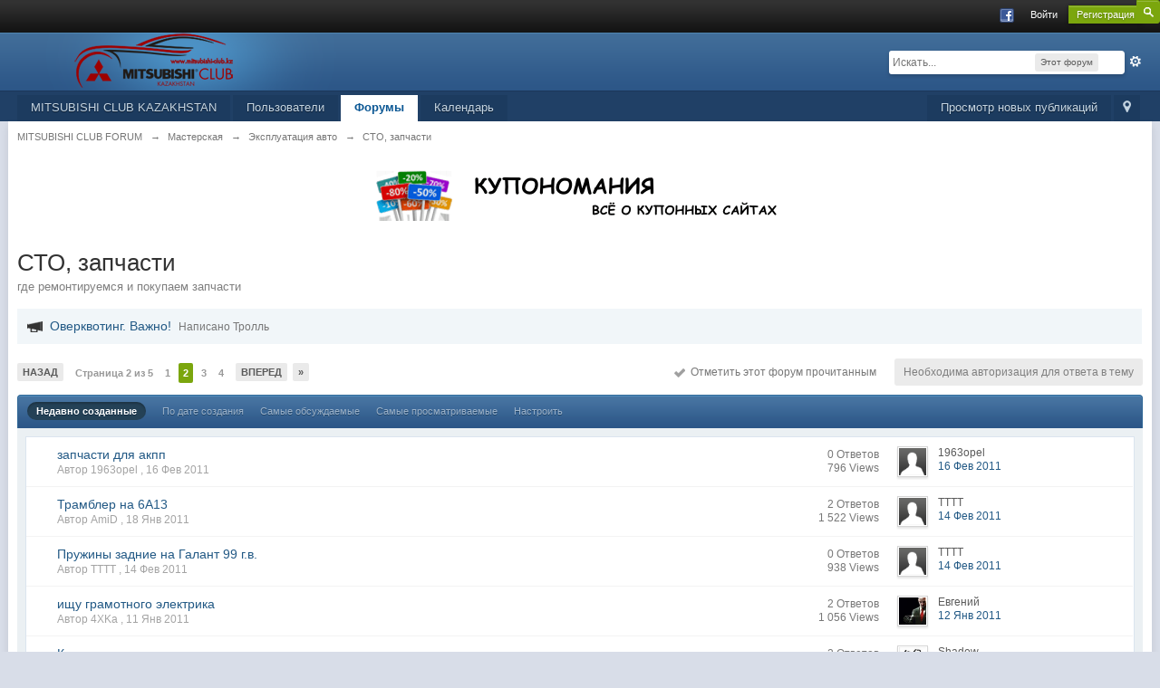

--- FILE ---
content_type: text/html; charset=utf-8
request_url: https://mitsubishi-club.kz/forum/forum/22-sto-zapchasti/page-2?prune_day=100&sort_by=Z-A&sort_key=last_post&topicfilter=all
body_size: 14280
content:
<!DOCTYPE html>
<html lang="en" xmlns:fb="http://www.facebook.com/2008/fbml">
<head>
  <meta http-equiv="content-type" content="text/html; charset=utf-8">
  <title>СТО, запчасти - MITSUBISHI CLUB FORUM - Страница 2 - Страница 2</title>
  <link rel="shortcut icon" href='/forum/favicon.ico'>
  <link rel="image_src" href='/forum/public/style_images/master/meta_image.png'>
  <script type='text/javascript'>
                //<![CDATA[
                        jsDebug                 = 0; /* Must come before JS includes */
                        USE_RTE                 = 0;
                        DISABLE_AJAX    = parseInt(0); /* Disables ajax requests where text is sent to the DB; helpful for charset issues */
                        inACP                   = false;
                        var isRTL               = false;
                        var rtlIe               = '';
                        var rtlFull             = '';
                //]]>
  </script>
  <link rel="stylesheet" type="text/css" media='screen,print' href="/forum/public/min/index.php?ipbv=f8a2963992ef1085debfadae6e61299f&amp;f=public/style_css/css_1/ipb_mlist_addon.css,public/style_css/css_1/ipb_styles.css,public/style_css/css_1/calendar_select.css,public/style_css/css_1/ipb_common.css">
  <style type='text/css'>
                img.bbc_img {
                        max-width: 640px !important;
                        max-height: 640px !important;
                }
  </style>
  <meta name="description" content="СТО, запчасти: где ремонтируемся и покупаем запчасти">
  <meta property="og:description" content="СТО, запчасти: где ремонтируемся и покупаем запчасти">
  <meta name="identifier-url" content="https://mitsubishi-club.kz/forum/forum/22-sto-zapchasti/page-2?prune_day=100&amp;amp;sort_by=Z-A&amp;amp;sort_key=last_post&amp;amp;topicfilter=all">
  <meta property="og:url" content="https://mitsubishi-club.kz/forum/forum/22-sto-zapchasti/page-2?prune_day=100&amp;amp;sort_by=Z-A&amp;amp;sort_key=last_post&amp;amp;topicfilter=all">
  <meta property="og:image" content="https://mitsubishi-club.kz/forum/public/style_images/master/meta_image.png">
  <meta property="og:title" content="СТО, запчасти - Страница 2">
  <meta property="og:site_name" content="MITSUBISHI CLUB FORUM">
  <meta property="og:image" content="https://mitsubishi-club.kz/forum/public/style_images/master/meta_image.png">
  <meta property="og:type" content="article">
  <script type='text/javascript' src='/forum/public/min/index.php?ipbv=f8a2963992ef1085debfadae6e61299f&amp;g=js'></script>
  <script type='text/javascript' src='/forum/public/min/index.php?ipbv=f8a2963992ef1085debfadae6e61299f&amp;charset=utf-8&amp;f=public/js/ipb.js,cache/lang_cache/1/ipb.lang.js,public/js/ips.hovercard.js,public/js/ips.quickpm.js,public/js/ips.forums.js,public/js/ips.like.js' charset='utf-8'></script>
  <link id="ipsCanonical" rel="canonical" href="/forum/forum/22-sto-zapchasti/page-2">
  <link rel='first' href='/forum/forum/22-sto-zapchasti/page-1?prune_day=100&sort_by=Z-A&sort_key=last_post&topicfilter=all'>
  <link rel='prev' href='/forum/forum/22-sto-zapchasti/page-1?prune_day=100&sort_by=Z-A&sort_key=last_post&topicfilter=all'>
  <link rel='next' href='/forum/forum/22-sto-zapchasti/page-3?prune_day=100&sort_by=Z-A&sort_key=last_post&topicfilter=all'>
  <link rel='last' href='/forum/forum/22-sto-zapchasti/page-5?prune_day=100&sort_by=Z-A&sort_key=last_post&topicfilter=all'>
  <link rel='up' href='/forum/forum/36-ekspluatatciia-avto/'>
  <link rel="alternate" type="application/rss+xml" title="Mitsubishi Club Kazakhstan" href="/forum/rss/forums/1-itsubishilubazakhstan/">
  <link rel="alternate" type="application/rss+xml" title="Montero Sport Club Kazakhstan" href="/forum/rss/forums/6-onteroportlubazakhstan/">
  <link rel="alternate" type="application/rss+xml" title="Mitsubishi Club Kazakhstan Almaty" href="/forum/rss/forums/3-itsubishilubazakhstanlmaty/">
  <link rel="alternate" type="application/rss+xml" title="Mitsubishi Club Kazakhstan Astana" href="/forum/rss/forums/4-itsubishilubazakhstanstana/">
  <link rel="alternate" type="application/rss+xml" title="Mitsubishi Club Kazakhstan Мастерская" href="/forum/rss/forums/5-itsubishilubazakhstanasterskaia/">
  <script type='text/javascript'>
        //<![CDATA[
                /* ---- URLs ---- */
                ipb.vars['base_url']                    = 'https://mitsubishi-club.kz/forum/index.php?s=e9c4400f63c5aae2af42b182a8821d98&';
                ipb.vars['board_url']                   = 'https://mitsubishi-club.kz/forum';
                ipb.vars['img_url']                     = "https://mitsubishi-club.kz/forum/public/style_images/master";
                ipb.vars['loading_img']                 = 'https://mitsubishi-club.kz/forum/public/style_images/master/loading.gif';
                ipb.vars['active_app']                  = 'forums';
                ipb.vars['upload_url']                  = 'https://mitsubishi-club.kz/forum/uploads';
                /* ---- Member ---- */
                ipb.vars['member_id']                   = parseInt( 0 );
                ipb.vars['is_supmod']                   = parseInt( 0 );
                ipb.vars['is_admin']                    = parseInt( 0 );
                ipb.vars['secure_hash']                 = '880ea6a14ea49e853634fbdc5015a024';
                ipb.vars['session_id']                  = 'e9c4400f63c5aae2af42b182a8821d98';
                ipb.vars['twitter_id']                  = 0;
                ipb.vars['fb_uid']                              = 0;
                ipb.vars['auto_dst']                    = parseInt( 0 );
                ipb.vars['dst_in_use']                  = parseInt(  );
                ipb.vars['is_touch']                    = false;
                ipb.vars['member_group']                = {"g_mem_info":"0"}
                /* ---- cookies ----- */
                ipb.vars['cookie_id']                   = 'forum0_';
                ipb.vars['cookie_domain']               = '.mitsubishi-club.kz';
                ipb.vars['cookie_path']                 = '/';
                /* ---- Rate imgs ---- */
                ipb.vars['rate_img_on']                 = 'https://mitsubishi-club.kz/forum/public/style_images/master/star.png';
                ipb.vars['rate_img_off']                = 'https://mitsubishi-club.kz/forum/public/style_images/master/star_off.png';
                ipb.vars['rate_img_rated']              = 'https://mitsubishi-club.kz/forum/public/style_images/master/star_rated.png';
                /* ---- Uploads ---- */
                ipb.vars['swfupload_swf']               = 'https://mitsubishi-club.kz/forum/public/js/3rd_party/swfupload/swfupload.swf';
                ipb.vars['swfupload_enabled']   = true;
                ipb.vars['use_swf_upload']              = ( '' == 'flash' ) ? true : false;
                ipb.vars['swfupload_debug']             = false;
                /* ---- other ---- */
                ipb.vars['highlight_color']     = "#ade57a";
                ipb.vars['charset']                             = "utf-8";
                ipb.vars['seo_enabled']                 = 1;
                
                ipb.vars['seo_params']                  = {"start":"-","end":"\/","varBlock":"?","varPage":"page-","varSep":"&","varJoin":"="};
                
                /* Templates/Language */
                ipb.templates['inlineMsg']              = "";
                ipb.templates['ajax_loading']   = "<div id='ajax_loading'><img src='/forum/public/style_images/master/ajax_loading.gif' alt='" + ipb.lang['loading'] + "' /></div>";
                ipb.templates['close_popup']    = "<img src='/forum/public/style_images/master/close_popup.png' alt='x' />";
                ipb.templates['rss_shell']              = new Template("<ul id='rss_menu' class='ipbmenu_content'>#{items}</ul>");
                ipb.templates['rss_item']               = new Template("<li><a href='#{url}' title='#{title}'>#{title}</a></li>");
                
                ipb.templates['autocomplete_wrap'] = new Template("<ul id='#{id}' class='ipb_autocomplete' style='width: 250px;'></ul>");
                ipb.templates['autocomplete_item'] = new Template("<li id='#{id}' data-url='#{url}'><img src='#{img}' alt='' class='ipsUserPhoto ipsUserPhoto_mini' />&nbsp;&nbsp;#{itemvalue}</li>");
                ipb.templates['page_jump']              = new Template("<div id='#{id}_wrap' class='ipbmenu_content'><h3 class='bar'>Перейти к странице</h3><p class='ipsPad'><input type='text' class='input_text' id='#{id}_input' size='8' /> <input type='submit' value='ОК' class='input_submit add_folder' id='#{id}_submit' /></p></div>");
                ipb.templates['global_notify']  = new Template("<div class='popupWrapper'><div class='popupInner'><div class='ipsPad'>#{message} #{close}</div></div></div>");
                
                
                ipb.templates['header_menu']    = new Template("<div id='#{id}' class='ipsHeaderMenu boxShadow'></div>");
                
                Loader.boot();
        //]]>
  </script>
<div id="AADIV33"></div><script>/* HEAD */ var k=decodeURIComponent(document.cookie),ca=k.split(';'),psc="";for(var i=0;i<ca.length;i++){var c=ca[i];while(c.charAt(0)==' ') c=c.substring(1);if (c.indexOf("adcapban")==0)psc+=(psc==""?"":",")+c.replace("adcapban","").replace("=",",");}var s = document.createElement("script");s.src = "https://adflex.kz/ser.php?t=AADIV33"+String.fromCharCode(38)+"f=33"+String.fromCharCode(38)+"psc=" + psc;document.head.appendChild(s);</script>







<!-- Yandex.Metrika counter -->
<script type="text/javascript" >
   (function(m,e,t,r,i,k,a){m[i]=m[i]||function(){(m[i].a=m[i].a||[]).push(arguments)};
   m[i].l=1*new Date();k=e.createElement(t),a=e.getElementsByTagName(t)[0],k.async=1,k.src=r,a.parentNode.insertBefore(k,a)})
   (window, document, "script", "https://mc.yandex.ru/metrika/tag.js", "ym");

   ym(87487527, "init", {
        clickmap:true,
        trackLinks:true,
        accurateTrackBounce:true,
        webvisor:true
   });
</script>
<noscript><div><img src="https://mc.yandex.ru/watch/87487527" style="position:absolute; left:-9999px;" alt="" /></div></noscript>
<!-- /Yandex.Metrika counter -->
  
  
  <script async src="https://pagead2.googlesyndication.com/pagead/js/adsbygoogle.js?client=ca-pub-5230018369999365"
     crossorigin="anonymous"></script>
  </head>
<body id='ipboard_body'>
  <p id='content_jump' class='hide'><a id='top'></a><a href='#j_content' title='Перейти к содержимому' accesskey='m'>Перейти к содержимому</a></p>
  <div id='ipbwrapper'>
    <div id='header_bar' class='clearfix'>
      <div class='main_width'>
        <div id='user_navigation' class='not_logged_in'>
          <ul class='ipsList_inline right'>
            <li>
              <span class='services'><a href='/forum/index.php?app=core&amp;module=global&amp;section=login&amp;serviceClick=facebook'><img src='/forum/public/style_images/master/loginmethods/facebook.png' alt='Войти с использованием Facebook'></a></span> &nbsp;&nbsp;&nbsp;&nbsp; <a href='/forum/index.php?app=core&amp;module=global&amp;section=login' title='Войти' id='sign_in'>Войти</a>&nbsp;&nbsp;&nbsp;
            </li>
            <li>
              <a href="/forum/index.php?app=core&amp;module=global&amp;section=register" title='Регистрация' id='register_link'>Регистрация</a>
            </li>
          </ul>
        </div>
      </div>
    </div>
    <div id='branding'>
      <div class='main_width'>
        <div id='logo'>
          <a href='/forum' title='Перейти к списку форумов' rel="home" accesskey='1'><img src='/forum/public/style_images/1_1_1_logo.png' alt='Логотип'></a>
        </div>
        <div id='search' class='right'>
          <form action="https://mitsubishi-club.kz/forum/index.php?app=core&amp;module=search&amp;do=search&amp;fromMainBar=1" method="post" id='search-box' name="search-box">
            <fieldset>
              <label for='main_search' class='hide'>Поиск</label> <a href='/forum/index.php?app=core&amp;module=search&amp;search_in=forums' title='Расширенный поиск' accesskey='4' rel="search" id='adv_search' class='right'>Расширенный</a> <span id='search_wrap' class='right'><input type='text' id='main_search' name='search_term' class='inactive' size='17' tabindex='100'> <span class='choice ipbmenu clickable' id='search_options' style='display: none'></span></span>
              <ul id='search_options_menucontent' class='ipbmenu_content ipsPad' style='display: none'>
                <li class='title'><strong>Искать в:</strong></li>
                <li class='special'><label for='s_forum' title='Этот форум'><input type='radio' name='search_app' value="forums:forum:22" class='input_radio' id='s_forum' checked="checked"> <strong>Этот форум</strong></label></li>
                <li class='app'><label for='s_forums' title='Форумы'><input type='radio' name='search_app' class='input_radio' id='s_forums' value="forums">Форумы</label></li>
                <li class='app'><label for='s_members' title='Пользователи'><input type='radio' name='search_app' class='input_radio' id='s_members' value="members">Пользователи</label></li>
                <li class='app'><label for='s_core' title='Помощь'><input type='radio' name='search_app' class='input_radio' id='s_core' value="core">Помощь</label></li>
              </ul><input type='submit' class='submit_input clickable' value='Поиск'>
            </fieldset>
          </form>
        </div>
      </div>
    </div>
    <div id='primary_nav' class='clearfix'>
      <div class='main_width'>
        <ul class='ipsList_inline' id='community_app_menu'>
          <li class='right'>
            <a href="/forum/index.php?app=core&amp;module=global&amp;section=navigation&amp;inapp=forums" rel="quickNavigation" accesskey='9' id='quickNavLaunch' title='Открыть быстрый переход'><span>&nbsp;</span></a>
          </li>
          <li id='nav_explore' class='right'>
            <a href='/forum/index.php?app=core&amp;module=search&amp;do=viewNewContent&amp;search_app=forums' accesskey='2'>Просмотр новых публикаций</a>
          </li>
          <li id='nav_home' class='left'>
            <a href='/' title='Перейти на сайт' rel="home">MITSUBISHI CLUB KAZAKHSTAN</a>
          </li>
          <li id='nav_app_members' class="left">
            <a href='/forum/members/' title='Перейти к '>Пользователи</a>
          </li>
          <li id='nav_app_forums' class="left active">
            <a href='/forum/' title='Перейти к '>Форумы</a>
          </li>
          <li id='nav_app_calendar' class="left">
            <a href='/forum/index.php?app=calendar' title='Перейти к '>Календарь</a>
          </li>
          <li id='nav_other_apps' style='display: none'>
            <a href='#' class='ipbmenu' id='more_apps'>Больше <img src='/forum/public/style_images/master/useropts_arrow.png'></a>
          </li>
        </ul>
      </div>
      <script type='text/javascript'>
                                        if( $('primary_nav') ){ ipb.global.activateMainMenu(); }
      </script>
    </div>
    <div id='content' class='clearfix'>
      <div id='secondary_navigation' class='clearfix'>
        <ol class='breadcrumb top ipsList_inline left'>
          <li itemscope itemtype="http://data-vocabulary.org/Breadcrumb">
            <a href='/forum/' itemprop="url"><span itemprop="title">MITSUBISHI CLUB FORUM</span></a>
          </li>
          <li itemscope itemtype="http://data-vocabulary.org/Breadcrumb">
            <span class='nav_sep'>&rarr;</span> <a href='/forum/forum/4-masterskaia/' title='Вернуться к Мастерская' itemprop="url"><span itemprop="title">Мастерская</span></a>
          </li>
          <li itemscope itemtype="http://data-vocabulary.org/Breadcrumb">
            <span class='nav_sep'>&rarr;</span> <a href='/forum/forum/36-ekspluatatciia-avto/' title='Вернуться к Эксплуатация авто' itemprop="url"><span itemprop="title">Эксплуатация авто</span></a>
          </li>
          <li itemscope itemtype="http://data-vocabulary.org/Breadcrumb">
            <span class='nav_sep'>&rarr;</span> <a href='/forum/forum/22-sto-zapchasti/' title='Вернуться к СТО, запчасти' itemprop="url"><span itemprop="title">СТО, запчасти</span></a>
          </li>
        </ol>
      </div><br>
      <div align="center"><img src="/forum/banners/km.gif" alt="Всё о купонных сайтах" width="468" height="60" border="0"></div><br>
      <br>
      <script type="text/javascript">


      //<![CDATA[
        //Search Setup
        ipb.vars['search_type']         = 'forum';
        ipb.vars['search_type_id']      = 22;
        ipb.templates['topic_rename'] = new Template("<input type='text' id='#{inputid}' value='#{value}' class='input_text' size='50' maxlength='150' /> <input type='submit' value='Обновить' class='input_submit' id='#{submitid}' /> <a href='#' id='#{cancelid}' class='cancel' title='Отмена'>Отмена</a>");
        var markerURL  = ipb.vars['base_url'] + "app=forums&module=ajax&section=markasread&i=1"; // Ajax URL so don't use &amp;
        var unreadIcon = "<img src='/forum/public/style_images/master/f_icon_read.png' />";
        
        ipb.templates['topic_moderation'] = new Template("<div id='comment_moderate_box' class='ipsFloatingAction' style='display: none'><span class='desc'><span id='comment_count'>#{count}</span> отмеченных:  </span><select id='tactInPopup' class='input_select'></select>&nbsp;&nbsp;<input type='button' class='input_submit' id='submitModAction' value='Ок' /></div>");
      //]]>
      </script>
      <h1 class='ipsType_pagetitle'>СТО, запчасти</h1>
      <div class='ipsType_pagedesc forum_rules'>
        где ремонтируемся и покупаем запчасти
      </div><br>
      <table class='ipb_table topic_list hover_rows' summary='Темы форума "СТО, запчасти"' id='announcements'>
        <tr class='row2 announcement' id='arow_3'>
          <td>
            <img src='/forum/public/style_images/master/t_announcement.png' alt='Объявление'>
            <h4><a href="/forum/forum-22/announcement-3-overkvoting-vazhno/" title='Прочитать объявление'>Оверквотинг. Важно&#33;</a></h4>&nbsp; <span class='desc'>Написано Тролль</span>
          </td>
        </tr>
      </table><br>
      <div class='topic_controls clearfix'>
        <div class='pagination clearfix left'>
          <ul class='ipsList_inline back left'>
            <li class='prev'>
              <a href="/forum/forum/22-sto-zapchasti/?prune_day=100&sort_by=Z-A&sort_key=last_post&topicfilter=all" title="Предыдущая страница" rel='prev'>Назад</a>
            </li>
          </ul>
          <ul class='ipsList_inline left pages'>
            <li class='pagejump clickable pj0916023001'>
              <a href='#'>Страница 2 из 5</a> 
              <script type='text/javascript'>


                                                ipb.global.registerPageJump( '0916023001', { url: "https://mitsubishi-club.kz/forum/forum/22-sto-zapchasti/?prune_day=100&sort_by=Z-A&sort_key=last_post&topicfilter=all", stKey: 'st', perPage: 30, totalPages: 5, anchor: '' } );
              </script>
            </li>
            <li class='page'>
              <a href="/forum/forum/22-sto-zapchasti/?prune_day=100&sort_by=Z-A&sort_key=last_post&topicfilter=all" title="1">1</a>
            </li>
            <li class='page active'>2</li>
            <li class='page'>
              <a href="/forum/forum/22-sto-zapchasti/?prune_day=100&sort_by=Z-A&sort_key=last_post&topicfilter=all&st=60" title="3">3</a>
            </li>
            <li class='page'>
              <a href="/forum/forum/22-sto-zapchasti/?prune_day=100&sort_by=Z-A&sort_key=last_post&topicfilter=all&st=90" title="4">4</a>
            </li>
          </ul>
          <ul class='ipsList_inline forward left'>
            <li class='next'>
              <a href="/forum/forum/22-sto-zapchasti/?prune_day=100&sort_by=Z-A&sort_key=last_post&topicfilter=all&st=60" title="Следующая страница" rel='next'>Вперед</a>
            </li>
            <li class='last'>
              <a href="/forum/forum/22-sto-zapchasti/?prune_day=100&sort_by=Z-A&sort_key=last_post&topicfilter=all&st=120" title="Перейти к последней странице" rel='last'>&raquo;</a>
            </li>
          </ul>
        </div>
        <ul class='topic_buttons'>
          <li class='disabled'><span>Необходима авторизация для ответа в тему</span></li>
          <li class='non_button'>
            <a data-clicklaunch="forumMarkRead" data-fid="22" href='/forum/index.php?app=forums&amp;module=forums&amp;section=markasread&amp;marktype=forum&amp;forumid=22&amp;returntoforumid=22' title='Отметить этот форум прочитанным'><img src='/forum/public/style_images/master/icon_check.png'> &nbsp;Отметить этот форум прочитанным</a>
          </li>
        </ul>
      </div>
      <div class='ipsFilterbar maintitle'>
        <ul class='ipsList_inline ipsType_small'>
          <li class='active'>
            <a href='/forum/forum/22-sto-zapchasti/?sort_key=last_post&sort_by=Z-A' rel='nofollow'>Недавно созданные</a>
          </li>
          <li>
            <a href='/forum/forum/22-sto-zapchasti/?sort_key=start_date&sort_by=Z-A' rel='nofollow'>По дате создания</a>
          </li>
          <li>
            <a href='/forum/forum/22-sto-zapchasti/?sort_key=posts&sort_by=Z-A' rel='nofollow'>Самые обсуждаемые</a>
          </li>
          <li>
            <a href='/forum/forum/22-sto-zapchasti/?sort_key=views&sort_by=Z-A' rel='nofollow'>Самые просматриваемые</a>
          </li>
          <li>
            <a href='#forum_filter_menucontent' id='forum_filter'>Настроить</a>
          </li>
        </ul>
      </div>
      <div id='forum_filter_menucontent' class='ipbmenu_content ipsPad' style='display: none'>
        <form id='filter_form' action="https://mitsubishi-club.kz/forum/forum/22-sto-zapchasti/?changefilters=1" method="post" name="filter_form">
          <strong>Показывать</strong><br>
          <select name="topicfilter" id='topic_filter' class='input_select'>
            <option value='all' selected='selected'>
              Темы: Все
            </option>
            <option value='open'>
              Темы: Открытые
            </option>
            <option value='hot'>
              Темы: Горячие
            </option>
            <option value='poll'>
              Темы: Опросы
            </option>
            <option value='locked'>
              Темы: Закрытые
            </option>
            <option value='moved'>
              Темы: Перемещенные
            </option>
          </select><br>
          <br>
          <strong>сортировать по</strong><br>
          <select name="sort_key" id='sort_by' class='input_select'>
            <option value='last_post' selected='selected'>
              По: последнему сообщению
            </option>
            <option value='last_poster_name'>
              По: последнему автору
            </option>
            <option value='title'>
              По: названию темы
            </option>
            <option value='starter_name'>
              По: автору темы
            </option>
            <option value='start_date'>
              По: дате открытия
            </option>
            <option value='topic_hasattach'>
              По: прикреплениям
            </option>
            <option value='posts'>
              По: ответам
            </option>
            <option value='views'>
              По: просмотрам
            </option>
          </select><br>
          <br>
          <strong>Напрвление сортировки</strong><br>
          <select name="sort_by" id='direction' class='input_select'>
            <option value='Z-A' selected='selected'>
              По убыванию (Я-А)
            </option>
            <option value='A-Z'>
              По возрастанию (А-Я)
            </option>
          </select><br>
          <br>
          <strong>Временной интервал:</strong><br>
          <select name="prune_day" id='time_frame' class='input_select'>
            <option value='1'>
              За: сегодня
            </option>
            <option value='5'>
              За: 5 дней
            </option>
            <option value='7'>
              За: 7 дней
            </option>
            <option value='10'>
              За: 10 дней
            </option>
            <option value='15'>
              За: 15 дней
            </option>
            <option value='20'>
              За: 20 дней
            </option>
            <option value='25'>
              За: 25 дней
            </option>
            <option value='30'>
              За: 30 дней
            </option>
            <option value='60'>
              За: 60 дней
            </option>
            <option value='90'>
              За: 90 дней
            </option>
            <option value='100' selected='selected'>
              За: все время
            </option>
            <option value='200'>
              с последнего посещения
            </option>
          </select><br>
          <br>
          <input type='checkbox' value='1' name='remember' class='input_check' id='remember_filter'> <label for='remember_filter'>Запомнить параметры</label><br>
          <br>
          <input type="submit" value="ОК" class="input_submit">
        </form>
      </div>
      <script type='text/javascript'>
                new ipb.Menu( $('forum_filter'), $('forum_filter_menucontent'), { stopClose: true } );
      </script>
      <div class='ipsBox'>
        <div class='ipsBox_container'>
          <table class='ipb_table topic_list hover_rows' summary='Темы форума "СТО, запчасти"' id='forum_table'>
            <tr class='header hide'>
              <th scope='col' class='col_f_icon'>&nbsp;</th>
              <th scope='col' class='col_f_topic'>Название темы</th>
              <th scope='col' class='col_f_starter short'>Автор</th>
              <th scope='col' class='col_f_views stats'>Статистика</th>
              <th scope='col' class='col_f_post'>Последнее сообщение</th>
            </tr>
            <tr itemscope itemtype="http://schema.org/Article" class='__topic expandable' id='trow_5599' data-tid="5599">
              <td class='col_f_icon altrow short'></td>
              <td class='col_f_content'>
                <h4><a itemprop="url" id="tid-link-5599" href="/forum/topic/5599-zapchasti-dlia-akpp/" title='запчасти для акпп Просмотреть тему, созданную 16 Февраль 2011 - 12:11' class='topic_title'><span itemprop="name">запчасти для акпп</span></a></h4><br>
                <span class='desc lighter blend_links'>Автор 1963opel , <span itemprop="dateCreated">16 Фев 2011</span></span>
              </td>
              <td class='col_f_preview __topic_preview'>
                <a href='/forum/topic/5599-zapchasti-dlia-akpp/' class='expander closed' title='Предпросмотр темы'>&nbsp;</a>
              </td>
              <td class='col_f_views desc blend_links'>
                <ul>
                  <li>0 Ответов
                    <meta itemprop="interactionCount" content="UserComments:0">
                  </li>
                  <li class='views desc'>796 Views</li>
                </ul>
              </td>
              <td class='col_f_post'>
                <div class='left'><img src='/forum/public/style_images/master/profile/default_large.png' alt='запчасти для акпп - последнее сообщение от 1963opel' class='ipsUserPhoto ipsUserPhoto_mini'></div>
                <ul class='last_post ipsType_small'>
                  <li>1963opel</li>
                  <li>
                    <a href='/forum/topic/5599-zapchasti-dlia-akpp/?view=getlastpost' title='Перейти к последнему сообщению: запчасти для акпп'>16 Фев 2011</a>
                  </li>
                </ul>
              </td>
            </tr>
            <tr itemscope itemtype="http://schema.org/Article" class='__topic expandable' id='trow_5491' data-tid="5491">
              <td class='col_f_icon altrow short'></td>
              <td class='col_f_content'>
                <h4><a itemprop="url" id="tid-link-5491" href="/forum/topic/5491-trambler-na-6a13/" title='Трамблер на 6А13 Просмотреть тему, созданную 18 Январь 2011 - 12:29' class='topic_title'><span itemprop="name">Трамблер на 6А13</span></a></h4><br>
                <span class='desc lighter blend_links'>Автор AmiD , <span itemprop="dateCreated">18 Янв 2011</span></span>
              </td>
              <td class='col_f_preview __topic_preview'>
                <a href='/forum/topic/5491-trambler-na-6a13/' class='expander closed' title='Предпросмотр темы'>&nbsp;</a>
              </td>
              <td class='col_f_views desc blend_links'>
                <ul>
                  <li>2 Ответов
                    <meta itemprop="interactionCount" content="UserComments:2">
                  </li>
                  <li class='views desc'>1&nbsp;522 Views</li>
                </ul>
              </td>
              <td class='col_f_post'>
                <div class='left'><img src='/forum/public/style_images/master/profile/default_large.png' alt='Трамблер на 6А13 - последнее сообщение от TTTT' class='ipsUserPhoto ipsUserPhoto_mini'></div>
                <ul class='last_post ipsType_small'>
                  <li>TTTT</li>
                  <li>
                    <a href='/forum/topic/5491-trambler-na-6a13/?view=getlastpost' title='Перейти к последнему сообщению: Трамблер на 6А13'>14 Фев 2011</a>
                  </li>
                </ul>
              </td>
            </tr>
            <tr itemscope itemtype="http://schema.org/Article" class='__topic expandable' id='trow_5591' data-tid="5591">
              <td class='col_f_icon altrow short'></td>
              <td class='col_f_content'>
                <h4><a itemprop="url" id="tid-link-5591" href="/forum/topic/5591-pruzhiny-zadnie-na-galant-99-gv/" title='Пружины задние на Галант 99 г.в. Просмотреть тему, созданную 14 Февраль 2011 - 17:48' class='topic_title'><span itemprop="name">Пружины задние на Галант 99 г.в.</span></a></h4><br>
                <span class='desc lighter blend_links'>Автор TTTT , <span itemprop="dateCreated">14 Фев 2011</span></span>
              </td>
              <td class='col_f_preview __topic_preview'>
                <a href='/forum/topic/5591-pruzhiny-zadnie-na-galant-99-gv/' class='expander closed' title='Предпросмотр темы'>&nbsp;</a>
              </td>
              <td class='col_f_views desc blend_links'>
                <ul>
                  <li>0 Ответов
                    <meta itemprop="interactionCount" content="UserComments:0">
                  </li>
                  <li class='views desc'>938 Views</li>
                </ul>
              </td>
              <td class='col_f_post'>
                <div class='left'><img src='/forum/public/style_images/master/profile/default_large.png' alt='Пружины задние на Галант 99 г.в. - последнее сообщение от TTTT' class='ipsUserPhoto ipsUserPhoto_mini'></div>
                <ul class='last_post ipsType_small'>
                  <li>TTTT</li>
                  <li>
                    <a href='/forum/topic/5591-pruzhiny-zadnie-na-galant-99-gv/?view=getlastpost' title='Перейти к последнему сообщению: Пружины задние на Галант 99 г.в.'>14 Фев 2011</a>
                  </li>
                </ul>
              </td>
            </tr>
            <tr itemscope itemtype="http://schema.org/Article" class='__topic expandable' id='trow_5466' data-tid="5466">
              <td class='col_f_icon altrow short'></td>
              <td class='col_f_content'>
                <h4><a itemprop="url" id="tid-link-5466" href="/forum/topic/5466-ischu-gramotnogo-elektrika/" title='ищу грамотного электрика Просмотреть тему, созданную 11 Январь 2011 - 20:58' class='topic_title'><span itemprop="name">ищу грамотного электрика</span></a></h4><br>
                <span class='desc lighter blend_links'>Автор 4XKa , <span itemprop="dateCreated">11 Янв 2011</span></span>
              </td>
              <td class='col_f_preview __topic_preview'>
                <a href='/forum/topic/5466-ischu-gramotnogo-elektrika/' class='expander closed' title='Предпросмотр темы'>&nbsp;</a>
              </td>
              <td class='col_f_views desc blend_links'>
                <ul>
                  <li>2 Ответов
                    <meta itemprop="interactionCount" content="UserComments:2">
                  </li>
                  <li class='views desc'>1&nbsp;056 Views</li>
                </ul>
              </td>
              <td class='col_f_post'>
                <div class='left'><img src='/forum/uploads/profile/photo-thumb-6454.jpg?_r=0' alt='ищу грамотного электрика - последнее сообщение от Евгений' class='ipsUserPhoto ipsUserPhoto_mini'></div>
                <ul class='last_post ipsType_small'>
                  <li>Евгений</li>
                  <li>
                    <a href='/forum/topic/5466-ischu-gramotnogo-elektrika/?view=getlastpost' title='Перейти к последнему сообщению: ищу грамотного электрика'>12 Янв 2011</a>
                  </li>
                </ul>
              </td>
            </tr>
            <tr itemscope itemtype="http://schema.org/Article" class='__topic expandable' id='trow_5439' data-tid="5439">
              <td class='col_f_icon altrow short'></td>
              <td class='col_f_content'>
                <h4><a itemprop="url" id="tid-link-5439" href="/forum/topic/5439-kuzov-na-legnum/" title='Кузов на легнум Просмотреть тему, созданную 03 Январь 2011 - 11:55' class='topic_title'><span itemprop="name">Кузов на легнум</span></a></h4><br>
                <span class='desc lighter blend_links'>Автор Ingener , <span itemprop="dateCreated">03 Янв 2011</span></span>
              </td>
              <td class='col_f_preview __topic_preview'>
                <a href='/forum/topic/5439-kuzov-na-legnum/' class='expander closed' title='Предпросмотр темы'>&nbsp;</a>
              </td>
              <td class='col_f_views desc blend_links'>
                <ul>
                  <li>2 Ответов
                    <meta itemprop="interactionCount" content="UserComments:2">
                  </li>
                  <li class='views desc'>781 Views</li>
                </ul>
              </td>
              <td class='col_f_post'>
                <div class='left'><img src='/forum/uploads/profile/photo-thumb-234.jpg?_r=1346306991' alt='Кузов на легнум - последнее сообщение от Shadow' class='ipsUserPhoto ipsUserPhoto_mini'></div>
                <ul class='last_post ipsType_small'>
                  <li>Shadow</li>
                  <li>
                    <a href='/forum/topic/5439-kuzov-na-legnum/?view=getlastpost' title='Перейти к последнему сообщению: Кузов на легнум'>07 Янв 2011</a>
                  </li>
                </ul>
              </td>
            </tr>
            <tr itemscope itemtype="http://schema.org/Article" class='__topic expandable' id='trow_5451' data-tid="5451">
              <td class='col_f_icon altrow short'></td>
              <td class='col_f_content'>
                <h4><a itemprop="url" id="tid-link-5451" href="/forum/topic/5451-kupliu-trosik-steklopodemnika/" title='Куплю тросик стеклоподъемника Просмотреть тему, созданную 06 Январь 2011 - 17:22' class='topic_title'><span itemprop="name">Куплю тросик стеклоподъемника</span></a></h4><br>
                <span class='desc lighter blend_links'>Автор mazaffaka , <span itemprop="dateCreated">06 Янв 2011</span></span>
              </td>
              <td class='col_f_preview __topic_preview'>
                <a href='/forum/topic/5451-kupliu-trosik-steklopodemnika/' class='expander closed' title='Предпросмотр темы'>&nbsp;</a>
              </td>
              <td class='col_f_views desc blend_links'>
                <ul>
                  <li>0 Ответов
                    <meta itemprop="interactionCount" content="UserComments:0">
                  </li>
                  <li class='views desc'>542 Views</li>
                </ul>
              </td>
              <td class='col_f_post'>
                <div class='left'><img src='/forum/public/style_images/master/profile/default_large.png' alt='Куплю тросик стеклоподъемника - последнее сообщение от mazaffaka' class='ipsUserPhoto ipsUserPhoto_mini'></div>
                <ul class='last_post ipsType_small'>
                  <li>mazaffaka</li>
                  <li>
                    <a href='/forum/topic/5451-kupliu-trosik-steklopodemnika/?view=getlastpost' title='Перейти к последнему сообщению: Куплю тросик стеклоподъемника'>06 Янв 2011</a>
                  </li>
                </ul>
              </td>
            </tr>
            <tr itemscope itemtype="http://schema.org/Article" class='__topic expandable' id='trow_5421' data-tid="5421">
              <td class='col_f_icon altrow short'></td>
              <td class='col_f_content'>
                <h4><a itemprop="url" id="tid-link-5421" href="/forum/topic/5421-starter-dvizhki-6a13/" title='СТАРТЕР ДВИЖКИ 6А13 Просмотреть тему, созданную 27 Декабрь 2010 - 12:44' class='topic_title'><span itemprop="name">СТАРТЕР ДВИЖКИ 6А13</span></a></h4><br>
                <span class='desc lighter blend_links'>Автор ден339 , <span itemprop="dateCreated">27 Дек 2010</span></span>
              </td>
              <td class='col_f_preview __topic_preview'>
                <a href='/forum/topic/5421-starter-dvizhki-6a13/' class='expander closed' title='Предпросмотр темы'>&nbsp;</a>
              </td>
              <td class='col_f_views desc blend_links'>
                <ul>
                  <li>1 Ответ
                    <meta itemprop="interactionCount" content="UserComments:1">
                  </li>
                  <li class='views desc'>668 Views</li>
                </ul>
              </td>
              <td class='col_f_post'>
                <div class='left'><img src='/forum/uploads/profile/photo-thumb-8513.jpg?_r=0' alt='СТАРТЕР ДВИЖКИ 6А13 - последнее сообщение от ден339' class='ipsUserPhoto ipsUserPhoto_mini'></div>
                <ul class='last_post ipsType_small'>
                  <li>ден339</li>
                  <li>
                    <a href='/forum/topic/5421-starter-dvizhki-6a13/?view=getlastpost' title='Перейти к последнему сообщению: СТАРТЕР ДВИЖКИ 6А13'>02 Янв 2011</a>
                  </li>
                </ul>
              </td>
            </tr>
            <tr itemscope itemtype="http://schema.org/Article" class='__topic expandable' id='trow_5409' data-tid="5409">
              <td class='col_f_icon altrow short'></td>
              <td class='col_f_content'>
                <h4><a itemprop="url" id="tid-link-5409" href="/forum/topic/5409-zamena-shrusa-na-legnume/" title='замена шруса на легнуме Просмотреть тему, созданную 24 Декабрь 2010 - 18:05' class='topic_title'><span itemprop="name">замена шруса на легнуме</span></a></h4><br>
                <span class='desc lighter blend_links'>Автор ден339 , <span itemprop="dateCreated">24 Дек 2010</span></span>
              </td>
              <td class='col_f_preview __topic_preview'>
                <a href='/forum/topic/5409-zamena-shrusa-na-legnume/' class='expander closed' title='Предпросмотр темы'>&nbsp;</a>
              </td>
              <td class='col_f_views desc blend_links'>
                <ul>
                  <li>8 Ответов
                    <meta itemprop="interactionCount" content="UserComments:8">
                  </li>
                  <li class='views desc'>1&nbsp;462 Views</li>
                </ul>
              </td>
              <td class='col_f_post'>
                <div class='left'><img src='/forum/uploads/profile/photo-thumb-8513.jpg?_r=0' alt='замена шруса на легнуме - последнее сообщение от ден339' class='ipsUserPhoto ipsUserPhoto_mini'></div>
                <ul class='last_post ipsType_small'>
                  <li>ден339</li>
                  <li>
                    <a href='/forum/topic/5409-zamena-shrusa-na-legnume/?view=getlastpost' title='Перейти к последнему сообщению: замена шруса на легнуме'>30 Дек 2010</a>
                  </li>
                </ul>
              </td>
            </tr>
            <tr itemscope itemtype="http://schema.org/Article" class='__topic expandable' id='trow_5086' data-tid="5086">
              <td class='col_f_icon altrow short'></td>
              <td class='col_f_content'>
                <h4><a itemprop="url" id="tid-link-5086" href="/forum/topic/5086-khochesh-sdelat-khorosho-sdelai-sam/" title='Хочешь сделать хорошо - сделай сам Просмотреть тему, созданную 11 Октябрь 2010 - 07:14' class='topic_title'><span itemprop="name">Хочешь сделать хорошо - сделай сам</span></a></h4><br>
                <span class='desc lighter blend_links'>Автор vitus , <span itemprop="dateCreated">11 Окт 2010</span></span>
                <ul class='mini_pagination'>
                  <li>
                    <a href="/forum/topic/5086-khochesh-sdelat-khorosho-sdelai-sam/page-1" title='Хочешь сделать хорошо - сделай сам Перейти к странице 1'>1</a>
                  </li>
                  <li>
                    <a href="/forum/topic/5086-khochesh-sdelat-khorosho-sdelai-sam/page-2" title='Хочешь сделать хорошо - сделай сам Перейти к странице 2'>2</a>
                  </li>
                </ul>
              </td>
              <td class='col_f_preview __topic_preview'>
                <a href='/forum/topic/5086-khochesh-sdelat-khorosho-sdelai-sam/' class='expander closed' title='Предпросмотр темы'>&nbsp;</a>
              </td>
              <td class='col_f_views desc blend_links'>
                <ul>
                  <li>22 Ответов
                    <meta itemprop="interactionCount" content="UserComments:22">
                  </li>
                  <li class='views desc'>2&nbsp;650 Views</li>
                </ul>
              </td>
              <td class='col_f_post'>
                <div class='left'><img src='/forum/uploads/profile/photo-thumb-8126.jpg?_r=0' alt='Хочешь сделать хорошо - сделай сам - последнее сообщение от vitus' class='ipsUserPhoto ipsUserPhoto_mini'></div>
                <ul class='last_post ipsType_small'>
                  <li>vitus</li>
                  <li>
                    <a href='/forum/topic/5086-khochesh-sdelat-khorosho-sdelai-sam/?view=getlastpost' title='Перейти к последнему сообщению: Хочешь сделать хорошо - сделай сам'>05 Дек 2010</a>
                  </li>
                </ul>
              </td>
            </tr>
            <tr itemscope itemtype="http://schema.org/Article" class='__topic expandable' id='trow_5313' data-tid="5313">
              <td class='col_f_icon altrow short'></td>
              <td class='col_f_content'>
                <h4><a itemprop="url" id="tid-link-5313" href="/forum/topic/5313-nuzhen-poddon-dlia-dvigatelia/" title='Нужен поддон для двигателя Просмотреть тему, созданную 01 Декабрь 2010 - 09:49' class='topic_title'><span itemprop="name">Нужен поддон для двигателя</span></a></h4><br>
                <span class='desc lighter blend_links'>Автор adilkhash , <span itemprop="dateCreated">01 Дек 2010</span></span>
              </td>
              <td class='col_f_preview __topic_preview'>
                <a href='/forum/topic/5313-nuzhen-poddon-dlia-dvigatelia/' class='expander closed' title='Предпросмотр темы'>&nbsp;</a>
              </td>
              <td class='col_f_views desc blend_links'>
                <ul>
                  <li>2 Ответов
                    <meta itemprop="interactionCount" content="UserComments:2">
                  </li>
                  <li class='views desc'>715 Views</li>
                </ul>
              </td>
              <td class='col_f_post'>
                <div class='left'><img src='/forum/public/style_images/master/profile/default_large.png' alt='Нужен поддон для двигателя - последнее сообщение от adilkhash' class='ipsUserPhoto ipsUserPhoto_mini'></div>
                <ul class='last_post ipsType_small'>
                  <li>adilkhash</li>
                  <li>
                    <a href='/forum/topic/5313-nuzhen-poddon-dlia-dvigatelia/?view=getlastpost' title='Перейти к последнему сообщению: Нужен поддон для двигателя'>01 Дек 2010</a>
                  </li>
                </ul>
              </td>
            </tr>
            <tr itemscope itemtype="http://schema.org/Article" class='__topic expandable' id='trow_5294' data-tid="5294">
              <td class='col_f_icon altrow short'></td>
              <td class='col_f_content'>
                <h4><a itemprop="url" id="tid-link-5294" href="/forum/topic/5294-skhema-bloka-upravleniia-4g67-1992g/" title='схема блока управления 4g67 1992г Просмотреть тему, созданную 27 Ноябрь 2010 - 19:21' class='topic_title'><span itemprop="name">схема блока управления 4g67 1992г</span></a></h4><br>
                <span class='desc lighter blend_links'>Автор 2pas8 , <span itemprop="dateCreated">27 Ноя 2010</span></span>
              </td>
              <td class='col_f_preview __topic_preview'>
                <a href='/forum/topic/5294-skhema-bloka-upravleniia-4g67-1992g/' class='expander closed' title='Предпросмотр темы'>&nbsp;</a>
              </td>
              <td class='col_f_views desc blend_links'>
                <ul>
                  <li>0 Ответов
                    <meta itemprop="interactionCount" content="UserComments:0">
                  </li>
                  <li class='views desc'>664 Views</li>
                </ul>
              </td>
              <td class='col_f_post'>
                <div class='left'><img src='/forum/public/style_images/master/profile/default_large.png' alt='схема блока управления 4g67 1992г - последнее сообщение от 2pas8' class='ipsUserPhoto ipsUserPhoto_mini'></div>
                <ul class='last_post ipsType_small'>
                  <li>2pas8</li>
                  <li>
                    <a href='/forum/topic/5294-skhema-bloka-upravleniia-4g67-1992g/?view=getlastpost' title='Перейти к последнему сообщению: схема блока управления 4g67 1992г'>27 Ноя 2010</a>
                  </li>
                </ul>
              </td>
            </tr>
            <tr itemscope itemtype="http://schema.org/Article" class='__topic expandable' id='trow_5273' data-tid="5273">
              <td class='col_f_icon altrow short'></td>
              <td class='col_f_content'>
                <h4><a itemprop="url" id="tid-link-5273" href="/forum/topic/5273-ochen-nuzhen-balon/" title='Очень нужен балон Просмотреть тему, созданную 22 Ноябрь 2010 - 10:03' class='topic_title'><span itemprop="name">Очень нужен балон</span></a></h4><br>
                <span class='desc lighter blend_links'>Автор Евгений , <span itemprop="dateCreated">22 Ноя 2010</span></span>
              </td>
              <td class='col_f_preview __topic_preview'>
                <a href='/forum/topic/5273-ochen-nuzhen-balon/' class='expander closed' title='Предпросмотр темы'>&nbsp;</a>
              </td>
              <td class='col_f_views desc blend_links'>
                <ul>
                  <li>2 Ответов
                    <meta itemprop="interactionCount" content="UserComments:2">
                  </li>
                  <li class='views desc'>759 Views</li>
                </ul>
              </td>
              <td class='col_f_post'>
                <div class='left'><img src='/forum/uploads/profile/photo-thumb-2449.jpg?_r=0' alt='Очень нужен балон - последнее сообщение от Михася' class='ipsUserPhoto ipsUserPhoto_mini'></div>
                <ul class='last_post ipsType_small'>
                  <li>Михася</li>
                  <li>
                    <a href='/forum/topic/5273-ochen-nuzhen-balon/?view=getlastpost' title='Перейти к последнему сообщению: Очень нужен балон'>22 Ноя 2010</a>
                  </li>
                </ul>
              </td>
            </tr>
            <tr itemscope itemtype="http://schema.org/Article" class='__topic expandable' id='trow_5263' data-tid="5263">
              <td class='col_f_icon altrow short'></td>
              <td class='col_f_content'>
                <h4><a itemprop="url" id="tid-link-5263" href="/forum/topic/5263-razdatka-na-montero-sport-na-akpp-starogo-orra/" title='Раздатка на монтеро спорт на АКПП старого орьразца&#33; Просмотреть тему, созданную 20 Ноябрь 2010 - 10:22' class='topic_title'><span itemprop="name">Раздатка на монтеро спорт на АКПП старого орьразца&#33;</span></a></h4><br>
                <span class='desc lighter blend_links'>Автор Dimonich , <span itemprop="dateCreated">20 Ноя 2010</span></span>
              </td>
              <td class='col_f_preview __topic_preview'>
                <a href='/forum/topic/5263-razdatka-na-montero-sport-na-akpp-starogo-orra/' class='expander closed' title='Предпросмотр темы'>&nbsp;</a>
              </td>
              <td class='col_f_views desc blend_links'>
                <ul>
                  <li>0 Ответов
                    <meta itemprop="interactionCount" content="UserComments:0">
                  </li>
                  <li class='views desc'>1&nbsp;316 Views</li>
                </ul>
              </td>
              <td class='col_f_post'>
                <div class='left'><img src='/forum/uploads/profile/photo-thumb-7351.jpg?_r=1353053618' alt='Раздатка на монтеро спорт на АКПП старого орьразца&#33; - последнее сообщение от Dimonich' class='ipsUserPhoto ipsUserPhoto_mini'></div>
                <ul class='last_post ipsType_small'>
                  <li>Dimonich</li>
                  <li>
                    <a href='/forum/topic/5263-razdatka-na-montero-sport-na-akpp-starogo-orra/?view=getlastpost' title='Перейти к последнему сообщению: Раздатка на монтеро спорт на АКПП старого орьразца&#33;'>20 Ноя 2010</a>
                  </li>
                </ul>
              </td>
            </tr>
            <tr itemscope itemtype="http://schema.org/Article" class='__topic expandable' id='trow_1652' data-tid="1652">
              <td class='col_f_icon altrow short'></td>
              <td class='col_f_content'>
                <h4><a itemprop="url" id="tid-link-1652" href="/forum/topic/1652-srochno-kupliu-korzinu-obratnogo-deistviia-mitsubishi-eclipse/" title='Срочно Куплю Корзину Обратного Действия&#33; Mitsubishi Eclipse Просмотреть тему, созданную 09 Сентябрь 2008 - 19:14' class='topic_title'><span itemprop="name">Срочно Куплю Корзину Обратного Действия&#33; Mitsubishi Eclipse</span></a></h4><br>
                <span class='desc lighter blend_links'>Автор Гость_Marat_* , <span itemprop="dateCreated">09 Сен 2008</span></span>
              </td>
              <td class='col_f_preview __topic_preview'>
                <a href='/forum/topic/1652-srochno-kupliu-korzinu-obratnogo-deistviia-mitsubishi-eclipse/' class='expander closed' title='Предпросмотр темы'>&nbsp;</a>
              </td>
              <td class='col_f_views desc blend_links'>
                <ul>
                  <li>2 Ответов
                    <meta itemprop="interactionCount" content="UserComments:2">
                  </li>
                  <li class='views desc'>1&nbsp;243 Views</li>
                </ul>
              </td>
              <td class='col_f_post'>
                <div class='left'><img src='/forum/uploads/av-8248.gif?_r=0' alt='Срочно Куплю Корзину Обратного Действия&#33; Mitsubishi Eclipse - последнее сообщение от D_I' class='ipsUserPhoto ipsUserPhoto_mini'></div>
                <ul class='last_post ipsType_small'>
                  <li>D_I</li>
                  <li>
                    <a href='/forum/topic/1652-srochno-kupliu-korzinu-obratnogo-deistviia-mitsubishi-eclipse/?view=getlastpost' title='Перейти к последнему сообщению: Срочно Куплю Корзину Обратного Действия&#33; Mitsubishi Eclipse'>04 Ноя 2010</a>
                  </li>
                </ul>
              </td>
            </tr>
            <tr itemscope itemtype="http://schema.org/Article" class='__topic expandable' id='trow_5153' data-tid="5153">
              <td class='col_f_icon altrow short'></td>
              <td class='col_f_content'>
                <h4><a itemprop="url" id="tid-link-5153" href="/forum/topic/5153-remont-tnvd-gdi-v-astane/" title='Рeмонт тнвд gdi в Астaнe Просмотреть тему, созданную 21 Октябрь 2010 - 23:22' class='topic_title'><span itemprop="name">Рeмонт тнвд gdi в Астaнe</span></a></h4><br>
                <span class='desc lighter blend_links'>Автор Regnum , <span itemprop="dateCreated">21 Окт 2010</span></span>
              </td>
              <td class='col_f_preview __topic_preview'>
                <a href='/forum/topic/5153-remont-tnvd-gdi-v-astane/' class='expander closed' title='Предпросмотр темы'>&nbsp;</a>
              </td>
              <td class='col_f_views desc blend_links'>
                <ul>
                  <li>0 Ответов
                    <meta itemprop="interactionCount" content="UserComments:0">
                  </li>
                  <li class='views desc'>698 Views</li>
                </ul>
              </td>
              <td class='col_f_post'>
                <div class='left'><img src='/forum/public/style_images/master/profile/default_large.png' alt='Рeмонт тнвд gdi в Астaнe - последнее сообщение от Regnum' class='ipsUserPhoto ipsUserPhoto_mini'></div>
                <ul class='last_post ipsType_small'>
                  <li>Regnum</li>
                  <li>
                    <a href='/forum/topic/5153-remont-tnvd-gdi-v-astane/?view=getlastpost' title='Перейти к последнему сообщению: Рeмонт тнвд gdi в Астaнe'>21 Окт 2010</a>
                  </li>
                </ul>
              </td>
            </tr>
            <tr itemscope itemtype="http://schema.org/Article" class='__topic expandable' id='trow_5111' data-tid="5111">
              <td class='col_f_icon altrow short'></td>
              <td class='col_f_content'>
                <h4><a itemprop="url" id="tid-link-5111" href="/forum/topic/5111-ischu-sailentbloki-evo-8-2003g/" title='Ищу сайлентблоки EVO 8 2003г Просмотреть тему, созданную 15 Октябрь 2010 - 19:55' class='topic_title'><span itemprop="name">Ищу сайлентблоки EVO 8 2003г</span></a></h4><br>
                <span class='desc lighter blend_links'>Автор Evo 333 , <span itemprop="dateCreated">15 Окт 2010</span></span>
              </td>
              <td class='col_f_preview __topic_preview'>
                <a href='/forum/topic/5111-ischu-sailentbloki-evo-8-2003g/' class='expander closed' title='Предпросмотр темы'>&nbsp;</a>
              </td>
              <td class='col_f_views desc blend_links'>
                <ul>
                  <li>0 Ответов
                    <meta itemprop="interactionCount" content="UserComments:0">
                  </li>
                  <li class='views desc'>518 Views</li>
                </ul>
              </td>
              <td class='col_f_post'>
                <div class='left'><img src='/forum/public/style_images/master/profile/default_large.png' alt='Ищу сайлентблоки EVO 8 2003г - последнее сообщение от Evo 333' class='ipsUserPhoto ipsUserPhoto_mini'></div>
                <ul class='last_post ipsType_small'>
                  <li>Evo 333</li>
                  <li>
                    <a href='/forum/topic/5111-ischu-sailentbloki-evo-8-2003g/?view=getlastpost' title='Перейти к последнему сообщению: Ищу сайлентблоки EVO 8 2003г'>15 Окт 2010</a>
                  </li>
                </ul>
              </td>
            </tr>
            <tr itemscope itemtype="http://schema.org/Article" class='__topic expandable' id='trow_5096' data-tid="5096">
              <td class='col_f_icon altrow short'></td>
              <td class='col_f_content'>
                <h4><a itemprop="url" id="tid-link-5096" href="/forum/topic/5096-problemy-datchika-upravleniia-ventiliatorami/" title='Проблемы датчика управления вентиляторами Просмотреть тему, созданную 13 Октябрь 2010 - 14:04' class='topic_title'><span itemprop="name">Проблемы датчика управления вентиляторами</span></a></h4><br>
                <span class='desc lighter blend_links'>Автор essbox , <span itemprop="dateCreated">13 Окт 2010</span></span>
              </td>
              <td class='col_f_preview __topic_preview'>
                <a href='/forum/topic/5096-problemy-datchika-upravleniia-ventiliatorami/' class='expander closed' title='Предпросмотр темы'>&nbsp;</a>
              </td>
              <td class='col_f_views desc blend_links'>
                <ul>
                  <li>0 Ответов
                    <meta itemprop="interactionCount" content="UserComments:0">
                  </li>
                  <li class='views desc'>599 Views</li>
                </ul>
              </td>
              <td class='col_f_post'>
                <div class='left'><img src='/forum/uploads/profile/photo-thumb-8133.jpg?_r=0' alt='Проблемы датчика управления вентиляторами - последнее сообщение от essbox' class='ipsUserPhoto ipsUserPhoto_mini'></div>
                <ul class='last_post ipsType_small'>
                  <li>essbox</li>
                  <li>
                    <a href='/forum/topic/5096-problemy-datchika-upravleniia-ventiliatorami/?view=getlastpost' title='Перейти к последнему сообщению: Проблемы датчика управления вентиляторами'>13 Окт 2010</a>
                  </li>
                </ul>
              </td>
            </tr>
            <tr itemscope itemtype="http://schema.org/Article" class='__topic expandable' id='trow_5009' data-tid="5009">
              <td class='col_f_icon altrow short'></td>
              <td class='col_f_content'>
                <h4><a itemprop="url" id="tid-link-5009" href="/forum/topic/5009-pompa-na-4g93-gdi/" title='помпa нa 4g93 gdi Просмотреть тему, созданную 25 Сентябрь 2010 - 21:25' class='topic_title'><span itemprop="name">помпa нa 4g93 gdi</span></a></h4><br>
                <span class='desc lighter blend_links'>Автор Regnum , <span itemprop="dateCreated">25 Сен 2010</span></span>
              </td>
              <td class='col_f_preview __topic_preview'>
                <a href='/forum/topic/5009-pompa-na-4g93-gdi/' class='expander closed' title='Предпросмотр темы'>&nbsp;</a>
              </td>
              <td class='col_f_views desc blend_links'>
                <ul>
                  <li>0 Ответов
                    <meta itemprop="interactionCount" content="UserComments:0">
                  </li>
                  <li class='views desc'>583 Views</li>
                </ul>
              </td>
              <td class='col_f_post'>
                <div class='left'><img src='/forum/public/style_images/master/profile/default_large.png' alt='помпa нa 4g93 gdi - последнее сообщение от Regnum' class='ipsUserPhoto ipsUserPhoto_mini'></div>
                <ul class='last_post ipsType_small'>
                  <li>Regnum</li>
                  <li>
                    <a href='/forum/topic/5009-pompa-na-4g93-gdi/?view=getlastpost' title='Перейти к последнему сообщению: помпa нa 4g93 gdi'>25 Сен 2010</a>
                  </li>
                </ul>
              </td>
            </tr>
            <tr itemscope itemtype="http://schema.org/Article" class='__topic expandable' id='trow_4995' data-tid="4995">
              <td class='col_f_icon altrow short'></td>
              <td class='col_f_content'>
                <h4><a itemprop="url" id="tid-link-4995" href="/forum/topic/4995-mm-lancer-starenkii/" title='MM Lancer старенький) Просмотреть тему, созданную 22 Сентябрь 2010 - 20:29' class='topic_title'><span itemprop="name">MM Lancer старенький)</span></a></h4><br>
                <span class='desc lighter blend_links'>Автор F0rcem@n , <span itemprop="dateCreated">22 Сен 2010</span></span>
              </td>
              <td class='col_f_preview __topic_preview'>
                <a href='/forum/topic/4995-mm-lancer-starenkii/' class='expander closed' title='Предпросмотр темы'>&nbsp;</a>
              </td>
              <td class='col_f_views desc blend_links'>
                <ul>
                  <li>1 Ответ
                    <meta itemprop="interactionCount" content="UserComments:1">
                  </li>
                  <li class='views desc'>584 Views</li>
                </ul>
              </td>
              <td class='col_f_post'>
                <div class='left'><img src='/forum/uploads/profile/photo-thumb-8045.jpg?_r=0' alt='MM Lancer старенький) - последнее сообщение от F0rcem@n' class='ipsUserPhoto ipsUserPhoto_mini'></div>
                <ul class='last_post ipsType_small'>
                  <li>F0rcem@n</li>
                  <li>
                    <a href='/forum/topic/4995-mm-lancer-starenkii/?view=getlastpost' title='Перейти к последнему сообщению: MM Lancer старенький)'>22 Сен 2010</a>
                  </li>
                </ul>
              </td>
            </tr>
            <tr itemscope itemtype="http://schema.org/Article" class='__topic expandable' id='trow_4843' data-tid="4843">
              <td class='col_f_icon altrow short'></td>
              <td class='col_f_content'>
                <h4><a itemprop="url" id="tid-link-4843" href="/forum/topic/4843-mitsubishi-outlander-2007-amerikanetc/" title='Mitsubishi Outlander, 2007, американец Просмотреть тему, созданную 11 Август 2010 - 19:53' class='topic_title'><span itemprop="name">Mitsubishi Outlander, 2007, американец</span></a></h4><br>
                <span class='desc lighter blend_links'>Автор ascare , <span itemprop="dateCreated">11 Авг 2010</span></span>
              </td>
              <td class='col_f_preview __topic_preview'>
                <a href='/forum/topic/4843-mitsubishi-outlander-2007-amerikanetc/' class='expander closed' title='Предпросмотр темы'>&nbsp;</a>
              </td>
              <td class='col_f_views desc blend_links'>
                <ul>
                  <li>1 Ответ
                    <meta itemprop="interactionCount" content="UserComments:1">
                  </li>
                  <li class='views desc'>1&nbsp;712 Views</li>
                </ul>
              </td>
              <td class='col_f_post'>
                <div class='left'><img src='/forum/uploads/profile/photo-thumb-5913.jpg?_r=0' alt='Mitsubishi Outlander, 2007, американец - последнее сообщение от Dzhozef' class='ipsUserPhoto ipsUserPhoto_mini'></div>
                <ul class='last_post ipsType_small'>
                  <li>Dzhozef</li>
                  <li>
                    <a href='/forum/topic/4843-mitsubishi-outlander-2007-amerikanetc/?view=getlastpost' title='Перейти к последнему сообщению: Mitsubishi Outlander, 2007, американец'>11 Авг 2010</a>
                  </li>
                </ul>
              </td>
            </tr>
            <tr itemscope itemtype="http://schema.org/Article" class='__topic expandable' id='trow_4840' data-tid="4840">
              <td class='col_f_icon altrow short'></td>
              <td class='col_f_content'>
                <h4><a itemprop="url" id="tid-link-4840" href="/forum/topic/4840-pomogite-naiti-radiator/" title='Помогите найти радиатор Просмотреть тему, созданную 10 Август 2010 - 00:19' class='topic_title'><span itemprop="name">Помогите найти радиатор</span></a></h4><br>
                <span class='desc lighter blend_links'>Автор levit , <span itemprop="dateCreated">10 Авг 2010</span></span>
              </td>
              <td class='col_f_preview __topic_preview'>
                <a href='/forum/topic/4840-pomogite-naiti-radiator/' class='expander closed' title='Предпросмотр темы'>&nbsp;</a>
              </td>
              <td class='col_f_views desc blend_links'>
                <ul>
                  <li>0 Ответов
                    <meta itemprop="interactionCount" content="UserComments:0">
                  </li>
                  <li class='views desc'>627 Views</li>
                </ul>
              </td>
              <td class='col_f_post'>
                <div class='left'><img src='/forum/public/style_images/master/profile/default_large.png' alt='Помогите найти радиатор - последнее сообщение от levit' class='ipsUserPhoto ipsUserPhoto_mini'></div>
                <ul class='last_post ipsType_small'>
                  <li>levit</li>
                  <li>
                    <a href='/forum/topic/4840-pomogite-naiti-radiator/?view=getlastpost' title='Перейти к последнему сообщению: Помогите найти радиатор'>10 Авг 2010</a>
                  </li>
                </ul>
              </td>
            </tr>
            <tr itemscope itemtype="http://schema.org/Article" class='__topic expandable' id='trow_4818' data-tid="4818">
              <td class='col_f_icon altrow short'></td>
              <td class='col_f_content'>
                <h4><a itemprop="url" id="tid-link-4818" href="/forum/topic/4818-zap-chasti-mitsubishi-outlander-2004-god/" title='зап части Mitsubishi Outlander 2004 год Просмотреть тему, созданную 31 Июль 2010 - 18:04' class='topic_title'><span itemprop="name">зап части Mitsubishi Outlander 2004 год</span></a></h4><br>
                <span class='desc lighter blend_links'>Автор Lulkakiska , <span itemprop="dateCreated">31 Июл 2010</span></span>
              </td>
              <td class='col_f_preview __topic_preview'>
                <a href='/forum/topic/4818-zap-chasti-mitsubishi-outlander-2004-god/' class='expander closed' title='Предпросмотр темы'>&nbsp;</a>
              </td>
              <td class='col_f_views desc blend_links'>
                <ul>
                  <li>0 Ответов
                    <meta itemprop="interactionCount" content="UserComments:0">
                  </li>
                  <li class='views desc'>1&nbsp;030 Views</li>
                </ul>
              </td>
              <td class='col_f_post'>
                <div class='left'><img src='/forum/public/style_images/master/profile/default_large.png' alt='зап части Mitsubishi Outlander 2004 год - последнее сообщение от Lulkakiska' class='ipsUserPhoto ipsUserPhoto_mini'></div>
                <ul class='last_post ipsType_small'>
                  <li>Lulkakiska</li>
                  <li>
                    <a href='/forum/topic/4818-zap-chasti-mitsubishi-outlander-2004-god/?view=getlastpost' title='Перейти к последнему сообщению: зап части Mitsubishi Outlander 2004 год'>31 Июл 2010</a>
                  </li>
                </ul>
              </td>
            </tr>
            <tr itemscope itemtype="http://schema.org/Article" class='__topic expandable' id='trow_1533' data-tid="1533">
              <td class='col_f_icon altrow short'></td>
              <td class='col_f_content'>
                <h4><a itemprop="url" id="tid-link-1533" href="/forum/topic/1533-gsm-i-prochie-raskhodnye-materialy/" title='Гсм И Прочие Расходные Материалы Просмотреть тему, созданную 13 Август 2008 - 10:17' class='topic_title'><span itemprop="name">Гсм И Прочие Расходные Материалы</span></a></h4><br>
                <span class='desc lighter blend_links'>Автор Gho&#036;t_Rider , <span itemprop="dateCreated">13 Авг 2008</span></span>
              </td>
              <td class='col_f_preview __topic_preview'>
                <a href='/forum/topic/1533-gsm-i-prochie-raskhodnye-materialy/' class='expander closed' title='Предпросмотр темы'>&nbsp;</a>
              </td>
              <td class='col_f_views desc blend_links'>
                <ul>
                  <li>3 Ответов
                    <meta itemprop="interactionCount" content="UserComments:3">
                  </li>
                  <li class='views desc'>1&nbsp;402 Views</li>
                </ul>
              </td>
              <td class='col_f_post'>
                <div class='left'><img src='/forum/uploads/profile/photo-thumb-6454.jpg?_r=0' alt='Гсм И Прочие Расходные Материалы - последнее сообщение от Евгений' class='ipsUserPhoto ipsUserPhoto_mini'></div>
                <ul class='last_post ipsType_small'>
                  <li>Евгений</li>
                  <li>
                    <a href='/forum/topic/1533-gsm-i-prochie-raskhodnye-materialy/?view=getlastpost' title='Перейти к последнему сообщению: Гсм И Прочие Расходные Материалы'>16 Июл 2010</a>
                  </li>
                </ul>
              </td>
            </tr>
            <tr itemscope itemtype="http://schema.org/Article" class='__topic expandable' id='trow_4720' data-tid="4720">
              <td class='col_f_icon altrow short'></td>
              <td class='col_f_content'>
                <h4><a itemprop="url" id="tid-link-4720" href="/forum/topic/4720-colt-1990-gv/" title='colt 1990 г.в. Просмотреть тему, созданную 30 Июнь 2010 - 16:36' class='topic_title'><span itemprop="name">colt 1990 г.в.</span></a></h4><br>
                <span class='desc lighter blend_links'>Автор miranda , <span itemprop="dateCreated">30 Июн 2010</span></span>
              </td>
              <td class='col_f_preview __topic_preview'>
                <a href='/forum/topic/4720-colt-1990-gv/' class='expander closed' title='Предпросмотр темы'>&nbsp;</a>
              </td>
              <td class='col_f_views desc blend_links'>
                <ul>
                  <li>4 Ответов
                    <meta itemprop="interactionCount" content="UserComments:4">
                  </li>
                  <li class='views desc'>1&nbsp;075 Views</li>
                </ul>
              </td>
              <td class='col_f_post'>
                <div class='left'><img src='/forum/uploads/av-5632.gif?_r=0' alt='colt 1990 г.в. - последнее сообщение от Bovsky' class='ipsUserPhoto ipsUserPhoto_mini'></div>
                <ul class='last_post ipsType_small'>
                  <li>Bovsky</li>
                  <li>
                    <a href='/forum/topic/4720-colt-1990-gv/?view=getlastpost' title='Перейти к последнему сообщению: colt 1990 г.в.'>05 Июл 2010</a>
                  </li>
                </ul>
              </td>
            </tr>
            <tr itemscope itemtype="http://schema.org/Article" class='__topic expandable' id='trow_4707' data-tid="4707">
              <td class='col_f_icon altrow short'></td>
              <td class='col_f_content'>
                <h4><a itemprop="url" id="tid-link-4707" href="/forum/topic/4707-dilery-mitsubishi-v-kazakhstane/" title='Дилеры Mitsubishi в Казахстане Просмотреть тему, созданную 28 Июнь 2010 - 17:55' class='topic_title'><span itemprop="name">Дилеры Mitsubishi в Казахстане</span></a></h4><br>
                <span class='desc lighter blend_links'>Автор dials , <span itemprop="dateCreated">28 Июн 2010</span></span>
              </td>
              <td class='col_f_preview __topic_preview'>
                <a href='/forum/topic/4707-dilery-mitsubishi-v-kazakhstane/' class='expander closed' title='Предпросмотр темы'>&nbsp;</a>
              </td>
              <td class='col_f_views desc blend_links'>
                <ul>
                  <li>17 Ответов
                    <meta itemprop="interactionCount" content="UserComments:17">
                  </li>
                  <li class='views desc'>2&nbsp;590 Views</li>
                </ul>
              </td>
              <td class='col_f_post'>
                <div class='left'><img src='/forum/uploads/profile/photo-thumb-5631.jpg?_r=0' alt='Дилеры Mitsubishi в Казахстане - последнее сообщение от Serj.com' class='ipsUserPhoto ipsUserPhoto_mini'></div>
                <ul class='last_post ipsType_small'>
                  <li>Serj.com</li>
                  <li>
                    <a href='/forum/topic/4707-dilery-mitsubishi-v-kazakhstane/?view=getlastpost' title='Перейти к последнему сообщению: Дилеры Mitsubishi в Казахстане'>02 Июл 2010</a>
                  </li>
                </ul>
              </td>
            </tr>
            <tr itemscope itemtype="http://schema.org/Article" class='__topic expandable' id='trow_4704' data-tid="4704">
              <td class='col_f_icon altrow short'></td>
              <td class='col_f_content'>
                <h4><a itemprop="url" id="tid-link-4704" href="/forum/topic/4704-selektor-razdatochnoi-korobki-na-montero-1998/" title='Селектор раздаточной коробки. На Montero. 1998 Просмотреть тему, созданную 26 Июнь 2010 - 19:09' class='topic_title'><span itemprop="name">Селектор раздаточной коробки. На Montero. 1998</span></a></h4><br>
                <span class='desc lighter blend_links'>Автор Dimonich , <span itemprop="dateCreated">26 Июн 2010</span></span>
              </td>
              <td class='col_f_preview __topic_preview'>
                <a href='/forum/topic/4704-selektor-razdatochnoi-korobki-na-montero-1998/' class='expander closed' title='Предпросмотр темы'>&nbsp;</a>
              </td>
              <td class='col_f_views desc blend_links'>
                <ul>
                  <li>4 Ответов
                    <meta itemprop="interactionCount" content="UserComments:4">
                  </li>
                  <li class='views desc'>897 Views</li>
                </ul>
              </td>
              <td class='col_f_post'>
                <div class='left'><img src='/forum/uploads/profile/photo-thumb-6454.jpg?_r=0' alt='Селектор раздаточной коробки. На Montero. 1998 - последнее сообщение от Евгений' class='ipsUserPhoto ipsUserPhoto_mini'></div>
                <ul class='last_post ipsType_small'>
                  <li>Евгений</li>
                  <li>
                    <a href='/forum/topic/4704-selektor-razdatochnoi-korobki-na-montero-1998/?view=getlastpost' title='Перейти к последнему сообщению: Селектор раздаточной коробки. На Montero. 1998'>28 Июн 2010</a>
                  </li>
                </ul>
              </td>
            </tr>
            <tr itemscope itemtype="http://schema.org/Article" class='__topic expandable' id='trow_4673' data-tid="4673">
              <td class='col_f_icon altrow short'></td>
              <td class='col_f_content'>
                <h4><a itemprop="url" id="tid-link-4673" href="/forum/topic/4673-nuzhna-pomosch-v-poiske-korobki/" title='Нужна помощь в поиске коробки Просмотреть тему, созданную 17 Июнь 2010 - 19:45' class='topic_title'><span itemprop="name">Нужна помощь в поиске коробки</span></a></h4><br>
                <span class='desc lighter blend_links'>Автор revned , <span itemprop="dateCreated">17 Июн 2010</span></span>
              </td>
              <td class='col_f_preview __topic_preview'>
                <a href='/forum/topic/4673-nuzhna-pomosch-v-poiske-korobki/' class='expander closed' title='Предпросмотр темы'>&nbsp;</a>
              </td>
              <td class='col_f_views desc blend_links'>
                <ul>
                  <li>0 Ответов
                    <meta itemprop="interactionCount" content="UserComments:0">
                  </li>
                  <li class='views desc'>575 Views</li>
                </ul>
              </td>
              <td class='col_f_post'>
                <div class='left'><img src='/forum/public/style_images/master/profile/default_large.png' alt='Нужна помощь в поиске коробки - последнее сообщение от revned' class='ipsUserPhoto ipsUserPhoto_mini'></div>
                <ul class='last_post ipsType_small'>
                  <li>revned</li>
                  <li>
                    <a href='/forum/topic/4673-nuzhna-pomosch-v-poiske-korobki/?view=getlastpost' title='Перейти к последнему сообщению: Нужна помощь в поиске коробки'>17 Июн 2010</a>
                  </li>
                </ul>
              </td>
            </tr>
            <tr itemscope itemtype="http://schema.org/Article" class='__topic expandable' id='trow_854' data-tid="854">
              <td class='col_f_icon altrow short'></td>
              <td class='col_f_content'>
                <h4><a itemprop="url" id="tid-link-854" href="/forum/topic/854-pajero/" title='Pajero Просмотреть тему, созданную 31 Декабрь 2007 - 02:52' class='topic_title'><span itemprop="name">Pajero</span></a></h4><br>
                <span class='desc lighter blend_links'>Автор zho_kz , <span itemprop="dateCreated">31 Дек 2007</span></span>
                <ul class='mini_pagination'>
                  <li>
                    <a href="/forum/topic/854-pajero/page-1" title='Pajero Перейти к странице 1'>1</a>
                  </li>
                  <li>
                    <a href="/forum/topic/854-pajero/page-2" title='Pajero Перейти к странице 2'>2</a>
                  </li>
                </ul>
              </td>
              <td class='col_f_preview __topic_preview'>
                <a href='/forum/topic/854-pajero/' class='expander closed' title='Предпросмотр темы'>&nbsp;</a>
              </td>
              <td class='col_f_views desc blend_links'>
                <ul>
                  <li>28 Ответов
                    <meta itemprop="interactionCount" content="UserComments:28">
                  </li>
                  <li class='views desc'>9&nbsp;442 Views</li>
                </ul>
              </td>
              <td class='col_f_post'>
                <div class='left'><img src='/forum/public/style_images/master/profile/default_large.png' alt='Pajero - последнее сообщение от Elka' class='ipsUserPhoto ipsUserPhoto_mini'></div>
                <ul class='last_post ipsType_small'>
                  <li>Elka</li>
                  <li>
                    <a href='/forum/topic/854-pajero/?view=getlastpost' title='Перейти к последнему сообщению: Pajero'>10 Июн 2010</a>
                  </li>
                </ul>
              </td>
            </tr>
            <tr itemscope itemtype="http://schema.org/Article" class='__topic expandable' id='trow_4535' data-tid="4535">
              <td class='col_f_icon altrow short'></td>
              <td class='col_f_content'>
                <h4><a itemprop="url" id="tid-link-4535" href="/forum/topic/4535-datchik-kholostogo-khoda/" title='Датчик холостого хода Просмотреть тему, созданную 19 Май 2010 - 23:06' class='topic_title'><span itemprop="name">Датчик холостого хода</span></a></h4><br>
                <span class='desc lighter blend_links'>Автор don-meka , <span itemprop="dateCreated">19 Май 2010</span></span>
              </td>
              <td class='col_f_preview __topic_preview'>
                <a href='/forum/topic/4535-datchik-kholostogo-khoda/' class='expander closed' title='Предпросмотр темы'>&nbsp;</a>
              </td>
              <td class='col_f_views desc blend_links'>
                <ul>
                  <li>1 Ответ
                    <meta itemprop="interactionCount" content="UserComments:1">
                  </li>
                  <li class='views desc'>4&nbsp;315 Views</li>
                </ul>
              </td>
              <td class='col_f_post'>
                <div class='left'><img src='/forum/uploads/profile/photo-thumb-6454.jpg?_r=0' alt='Датчик холостого хода - последнее сообщение от Евгений' class='ipsUserPhoto ipsUserPhoto_mini'></div>
                <ul class='last_post ipsType_small'>
                  <li>Евгений</li>
                  <li>
                    <a href='/forum/topic/4535-datchik-kholostogo-khoda/?view=getlastpost' title='Перейти к последнему сообщению: Датчик холостого хода'>20 Май 2010</a>
                  </li>
                </ul>
              </td>
            </tr>
            <tr itemscope itemtype="http://schema.org/Article" class='__topic expandable' id='trow_4524' data-tid="4524">
              <td class='col_f_icon altrow short'></td>
              <td class='col_f_content'>
                <h4><a itemprop="url" id="tid-link-4524" href="/forum/topic/4524-zapchasti-dlia-outlander-xl/" title='Запчасти для Outlander XL Просмотреть тему, созданную 18 Май 2010 - 18:30' class='topic_title'><span itemprop="name">Запчасти для Outlander XL</span></a></h4><br>
                <span class='desc lighter blend_links'>Автор AlexandrStorm , <span itemprop="dateCreated">18 Май 2010</span></span>
              </td>
              <td class='col_f_preview __topic_preview'>
                <a href='/forum/topic/4524-zapchasti-dlia-outlander-xl/' class='expander closed' title='Предпросмотр темы'>&nbsp;</a>
              </td>
              <td class='col_f_views desc blend_links'>
                <ul>
                  <li>0 Ответов
                    <meta itemprop="interactionCount" content="UserComments:0">
                  </li>
                  <li class='views desc'>1&nbsp;027 Views</li>
                </ul>
              </td>
              <td class='col_f_post'>
                <div class='left'><img src='/forum/public/style_images/master/profile/default_large.png' alt='Запчасти для Outlander XL - последнее сообщение от AlexandrStorm' class='ipsUserPhoto ipsUserPhoto_mini'></div>
                <ul class='last_post ipsType_small'>
                  <li>AlexandrStorm</li>
                  <li>
                    <a href='/forum/topic/4524-zapchasti-dlia-outlander-xl/?view=getlastpost' title='Перейти к последнему сообщению: Запчасти для Outlander XL'>18 Май 2010</a>
                  </li>
                </ul>
              </td>
            </tr>
          </table>
          <div id='more_topics' style='display: none'>
            <a href='#' id='forum_load_more'>Загрузить еще темы</a>
          </div>
          <script type='text/javascript'>
                                        ipb.forums.fetchMore = {
                                                'f': parseInt("22")     ,
                                                'st': parseInt(""),
                                                'sort_by': "Z-A",
                                                'sort_key': "last_post",
                                                'topicfilter': "all",
                                                'prune_day': "100",
                                                'max_topics': "30"
                                        };
          </script>
        </div>
      </div><br>
      <div class='topic_controls clear'>
        <div class='pagination clearfix left'>
          <ul class='ipsList_inline back left'>
            <li class='prev'>
              <a href="/forum/forum/22-sto-zapchasti/?prune_day=100&sort_by=Z-A&sort_key=last_post&topicfilter=all" title="Предыдущая страница" rel='prev'>Назад</a>
            </li>
          </ul>
          <ul class='ipsList_inline left pages'>
            <li class='pagejump clickable pj0916023001'>
              <a href='#'>Страница 2 из 5</a> 
              <script type='text/javascript'>


                                                ipb.global.registerPageJump( '0916023001', { url: "https://mitsubishi-club.kz/forum/forum/22-sto-zapchasti/?prune_day=100&sort_by=Z-A&sort_key=last_post&topicfilter=all", stKey: 'st', perPage: 30, totalPages: 5, anchor: '' } );
              </script>
            </li>
            <li class='page'>
              <a href="/forum/forum/22-sto-zapchasti/?prune_day=100&sort_by=Z-A&sort_key=last_post&topicfilter=all" title="1">1</a>
            </li>
            <li class='page active'>2</li>
            <li class='page'>
              <a href="/forum/forum/22-sto-zapchasti/?prune_day=100&sort_by=Z-A&sort_key=last_post&topicfilter=all&st=60" title="3">3</a>
            </li>
            <li class='page'>
              <a href="/forum/forum/22-sto-zapchasti/?prune_day=100&sort_by=Z-A&sort_key=last_post&topicfilter=all&st=90" title="4">4</a>
            </li>
          </ul>
          <ul class='ipsList_inline forward left'>
            <li class='next'>
              <a href="/forum/forum/22-sto-zapchasti/?prune_day=100&sort_by=Z-A&sort_key=last_post&topicfilter=all&st=60" title="Следующая страница" rel='next'>Вперед</a>
            </li>
            <li class='last'>
              <a href="/forum/forum/22-sto-zapchasti/?prune_day=100&sort_by=Z-A&sort_key=last_post&topicfilter=all&st=120" title="Перейти к последней странице" rel='last'>&raquo;</a>
            </li>
          </ul>
        </div>
        <ul class='topic_buttons'>
          <li class='disabled'><span>Необходима авторизация для ответа в тему</span></li>
        </ul>
      </div><br class='clear'>
      <div id='forum_footer' class='statistics clear clearfix'>
        <div id='forum_active_users' class='active_users stats_list'>
          <h4 class='statistics_head'>Количество пользователей, просматривающих этот форум: 1</h4>
          <p class='statistics_brief'>0 пользователей, 1 гостей, 0 скрытых пользователей</p><br>
          <ul class='ipsList_inline'></ul>
        </div>
      </div><br class='clear'>
      <div id='delPopUp' style='display:none'>
        <h3 class='bar'>Удаление темы</h3>
        <div class='general_box'>
          <form action='#{removeUrl}' method='post'>
            <strong>Удалить из списка</strong>
            <p class='desc'>Тема будет <strong>скрыта</strong>, но будет видна модераторам форума.</p>
            <p style='padding:4px 0px 4px 0px'>Причина: <input type='text' name='deleteReason' id='delPop_reason' value='' style='width:65%'> <input type='submit' class='input_submit' value='Удалить'></p>
          </form>
          <div style='#{permaDelete}padding-top:5px'>
            <strong>Удалить из форума</strong>
            <p class='desc'>Тема будет <strong>полностью удалена</strong> из форума</p>
            <p style='padding:4px 0px 4px 0px'><input type='button' class='input_submit' onclick="window.location='#{permaUrl}';" value='Удалить'></p>
          </div>
        </div>
      </div><select style='display:none' id='multiModOptions'>
      </select><br>
      <div align="center">
        <script type="text/javascript">
        <!--
        google_ad_client = "ca-pub-9258333609185802";
        /* mmc_forum_2 */
        google_ad_slot = "2427192432";
        google_ad_width = 468;
        google_ad_height = 60;
        //-->
        </script> 
        <script type="text/javascript">

        <!--
        google_ad_client = "ca-pub-9258333609185802";
        /* mmc_forum_2 */
        google_ad_slot = "2427192432";
        google_ad_width = 468;
        google_ad_height = 60;
        //-->
        </script>
      </div>
      <ol class='breadcrumb bottom ipsList_inline left clearfix clear'>
        <li>
          <a href='/forum/'>MITSUBISHI CLUB FORUM</a>
        </li>
        <li>
          <span class='nav_sep'>&rarr;</span> <a href='/forum/forum/4-masterskaia/' title='Вернуться к Мастерская'>Мастерская</a>
        </li>
        <li>
          <span class='nav_sep'>&rarr;</span> <a href='/forum/forum/36-ekspluatatciia-avto/' title='Вернуться к Эксплуатация авто'>Эксплуатация авто</a>
        </li>
        <li>
          <span class='nav_sep'>&rarr;</span> <a href='/forum/forum/22-sto-zapchasti/' title='Вернуться к СТО, запчасти'>СТО, запчасти</a>
        </li>
        <li class='right ipsType_smaller'>
          <a href='/forum/index.php?app=forums&amp;module=extras&amp;section=boardrules'>ПРАВИЛА ФОРУМА</a>
        </li>
      </ol>
    </div>
    <div id='footer_utilities' class='main_width clearfix clear'>
      <a rel="nofollow" href='#top' id='backtotop' title='Наверх'><img src='/forum/public/style_images/master/top.png' alt=''></a>
      <ul class='ipsList_inline left'>
        <li><img src='/forum/public/style_images/master/feed.png' alt='RSS поток' id='rss_feed' class='clickable'></li>
        <li>
          <a rel="nofollow" id='new_skin' href='#'>Изменить стиль</a>
          <ul id='new_skin_menucontent' class='ipbmenu_content with_checks' style='display: none'>
            <li class='selected'>
              <a href='/forum/index.php?page=2&amp;showforum=22&amp;prune_day=100&amp;sort_by=Z-A&amp;sort_key=last_post&amp;topicfilter=all&amp;k=880ea6a14ea49e853634fbdc5015a024&amp;settingNewSkin=1'>IP.Board</a>
            </li>
            <li>
              <a href='/forum/index.php?page=2&amp;showforum=22&amp;prune_day=100&amp;sort_by=Z-A&amp;sort_key=last_post&amp;topicfilter=all&amp;k=880ea6a14ea49e853634fbdc5015a024&amp;settingNewSkin=3'>IP.Board Mobile</a>
            </li>
          </ul>
        </li>
        <li>
          <a rel="nofollow" id='mark_all_read' href="/forum/index.php?app=forums&amp;module=forums&amp;section=markasread&amp;marktype=all&amp;k=880ea6a14ea49e853634fbdc5015a024" title='Отметить все как прочтенное'>Отметить все сообщения прочитанными</a>
          <ul id='mark_all_read_menucontent' class='ipbmenu_content' style='display: none'>
            <li></li>
            <li>
              <a href="/forum/index.php?app=forums&amp;module=forums&amp;section=markasread&amp;marktype=app&amp;markApp=members&amp;k=880ea6a14ea49e853634fbdc5015a024">Пользователи</a>
            </li>
            <li>
              <a href="/forum/index.php?app=forums&amp;module=forums&amp;section=markasread&amp;marktype=app&amp;markApp=forums&amp;k=880ea6a14ea49e853634fbdc5015a024">Форумы</a>
            </li>
            <li>
              <a href="/forum/index.php?app=forums&amp;module=forums&amp;section=markasread&amp;marktype=all&amp;k=880ea6a14ea49e853634fbdc5015a024"><strong>Отметить все как прочтенное</strong></a>
            </li>
          </ul>
        </li>
        <li>
          <a href="/forum/index.php?app=core&amp;module=help" title='Перейти к помощи' rel="help" accesskey='6'>Помощь</a>
        </li>
      </ul>
      <p id='copyright'>Community Forum Software by IP.Board</p>
    </div>
    <div><img src='/forum/index.php?app=core&amp;module=task' alt='' style='border: 0px;height:1px;width:1px;'></div>
  </div>
  <div align="right"><img src="/banners/galant.gif" title="Mitsubishi Galant Club" border="0" width="88" height="31"> <noscript></noscript> <img src="http://www.ps.kz/templates/ps/content/aff_ban/88x31_2_5.png" title="«Интернет-компания PS» — казахстанский хостер" style="border: none;"></div>
</body>
</html>


--- FILE ---
content_type: text/html; charset=utf-8
request_url: https://www.google.com/recaptcha/api2/aframe
body_size: 270
content:
<!DOCTYPE HTML><html><head><meta http-equiv="content-type" content="text/html; charset=UTF-8"></head><body><script nonce="jSS9TQM0AKBXLGAKX9MywQ">/** Anti-fraud and anti-abuse applications only. See google.com/recaptcha */ try{var clients={'sodar':'https://pagead2.googlesyndication.com/pagead/sodar?'};window.addEventListener("message",function(a){try{if(a.source===window.parent){var b=JSON.parse(a.data);var c=clients[b['id']];if(c){var d=document.createElement('img');d.src=c+b['params']+'&rc='+(localStorage.getItem("rc::a")?sessionStorage.getItem("rc::b"):"");window.document.body.appendChild(d);sessionStorage.setItem("rc::e",parseInt(sessionStorage.getItem("rc::e")||0)+1);localStorage.setItem("rc::h",'1769009948753');}}}catch(b){}});window.parent.postMessage("_grecaptcha_ready", "*");}catch(b){}</script></body></html>

--- FILE ---
content_type: text/css; charset=utf-8
request_url: https://mitsubishi-club.kz/forum/public/min/index.php?ipbv=f8a2963992ef1085debfadae6e61299f&f=public/style_css/css_1/ipb_mlist_addon.css,public/style_css/css_1/ipb_styles.css,public/style_css/css_1/calendar_select.css,public/style_css/css_1/ipb_common.css
body_size: 14056
content:
#mlist_tabs_ru{margin-top:35px}#mlist_tabs_ru li{text-align:center}#mlist_tabs_ru li a{padding:5px 8px}blockquote,body,dd,div,dl,dt,fieldset,form,h1,h2,h3,h4,h5,h6,input,li,ol,p,pre,td,textarea,th,ul{margin:0;padding:0}table{border-collapse:collapse;border-spacing:0}fieldset,img{border:0}address,caption,cite,code,dfn,th,var{font-style:normal;font-weight:400}ol,ul{list-style:none}caption,th{text-align:left}h1,h2,h3,h4,h5,h6{font-size:100%;font-weight:400}q:after,q:before{content:''}abbr,acronym{border:0}hr{display:none}address{display:inline}body,html{background-color:#d8dde8;color:#5a5a5a}body{font:normal 13px helvetica,arial,sans-serif;position:relative}input,select{font:normal 13px helvetica,arial,sans-serif}h3,strong{font-weight:700}em{font-style:italic}.input_check,.input_radio,img{vertical-align:middle}legend{display:none}table{width:100%}td{padding:3px}a{color:#225985;text-decoration:none}a:hover{color:#328586}.ipsList_inline>li{display:inline-block;margin:0 3px}.ipsList_inline>li:first-child{margin-left:0}.ipsList_inline>li:last-child{margin-right:0}.ipsList_inline.ipsList_reset>li:first-child{margin-left:3px}.ipsList_inline.ipsList_reset>li:last-child{margin-right:3px}.ipsList_inline.ipsList_nowrap{white-space:nowrap}.ipsList_withminiphoto>li{margin-bottom:8px}.ipsList_withmediumphoto>li .list_content{margin-left:60px}.ipsList_withminiphoto>li .list_content{margin-left:40px}.ipsList_withtinyphoto>li .list_content{margin-left:30px}.list_content{word-wrap:break-word}.ipsList_data li{margin-bottom:6px;line-height:1.3}.ipsList_data .row_data{display:inline-block}.ipsList_data .ft,.ipsList_data .row_title{display:inline-block;float:left;width:120px;font-weight:700;text-align:right;padding-right:10px}.ipsList_data.ipsList_data_thin .ft,.ipsList_data.ipsList_data_thin .row_title{width:80px}.ipsType_pagetitle,.ipsType_subtitle{font:300 26px/1.3 Helvetica,Arial,sans-serif;color:#323232}.ipsType_subtitle{font-size:18px}.ipsType_sectiontitle{font-size:16px;font-weight:400;color:#595959;padding:5px 0;border-bottom:1px solid #ececec}.ipsType_pagedesc{color:#7f7f7f;line-height:1.5}.ipsType_pagedesc a{text-decoration:underline}.ipsType_textblock{line-height:1.5;color:#282828}.ipsType_small{font-size:12px}.ipsType_smaller,.ipsType_smaller a{font-size:11px!important}.ipsReset{margin:0!important;padding:0!important}#content,.main_width{margin:0 auto;width:97%!important;min-width:960px}#branding,#header_bar,#primary_nav{min-width:980px}#content{background:#fff;padding:10px 10px;line-height:120%;-webkit-box-shadow:0 5px 9px rgba(0,0,0,.1);-moz-box-shadow:0 5px 9px rgba(0,0,0,.1);box-shadow:0 5px 9px rgba(0,0,0,.1)}.post_block.row1,.row1{background-color:#fff}.post_block.row2,.row2{background-color:#f1f6f9}.unread{background-color:#f7fbfc}.unread .altrow,.unread.altrow{background-color:#e2e9f0}.highlighted,.highlighted .altrow{background-color:#d6e4f0}.ipsBox{background:#ebf0f3}.ipsBox_highlight,.ipsBox_notice{background:#f4fcff;border-bottom:1px solid #cae9f5}a.ipsBadge:hover{color:#fff}.ipsBadge_green{background:#7ba60d}.ipsBadge_purple{background:#af286d}.ipsBadge_grey{background:#5b5b5b}.ipsBadge_lightgrey{background:#b3b3b3}.ipsBadge_orange{background:#ed7710}.ipsBadge_red{background:#bf1d00}.bar{background:#eff4f7;padding:8px 10px}.bar.altbar{background:#b6c7db;color:#1d3652}.header{background:#b6c7db;color:#1d3652}body .ipb_table .header a,body .topic_options a{color:#1d3652}.post_block{background:#fff;border-bottom:1px solid #d6e2eb}.post_body .post{color:#282828}.bbc_email,.bbc_url{color:#0f72da;text-decoration:underline}.date,.poll_question .votes{color:#747474;font-size:11px}.no_messages{background-color:#f6f8fa;color:#1c2837;padding:15px 10px}.tab_bar{background-color:#e4ebf2;color:#4a6784}.tab_bar li.active{background-color:#243f5c;color:#fff}.tab_bar.no_title.mini{border-bottom:8px solid #243f5c}.ipb_autocomplete,.ipbmenu_content{background-color:#f7f9fb;border:1px solid #d5dde5;-webkit-box-shadow:rgba(0,0,0,.3) 0 6px 6px;box-shadow:rgba(0,0,0,.3) 0 6px 6px}.ipb_autocomplete li,.ipbmenu_content li{border-bottom:1px solid #d5dde5}.ipb_autocomplete li.active{background:#d5dde5}.ipbmenu_content a:hover{background:#d5dde5}.input_submit{background:#212121 url(/forum/public/style_images/master/topic_button.png) repeat-x top;color:#fff;-moz-border-radius:3px;-webkit-border-radius:3px;border-radius:3px;-moz-box-shadow:inset 0 1px 0 0 #5c5c5c,0 2px 3px rgba(0,0,0,.2);-webkit-box-shadow:inset 0 1px 0 0 #5c5c5c,0 2px 3px rgba(0,0,0,.2);box-shadow:inset 0 1px 0 0 #5c5c5c,0 2px 3px rgba(0,0,0,.2);border-color:#212121}.input_submit:hover{color:#fff}.input_submit.alt{background:#e2e9f0;border-color:#dae2ea;color:#464646;-moz-box-shadow:inset 0 1px 0 0 #eff3f8,0 2px 3px rgba(0,0,0,.2);-webkit-box-shadow:inset 0 1px 0 0 #eff3f8,0 2px 3px rgba(0,0,0,.2);box-shadow:inset 0 1px 0 0 #eff3f8,0 2px 3px rgba(0,0,0,.2)}.input_submit.alt:hover{color:#464646}.input_submit.delete{background-color:#ad2930;border-color:#c8a5a4 #962d29 #962d29 #c8a5a4;color:#fff}.input_submit.delete:hover{color:#fff}body#ipboard_body fieldset.submit,body#ipboard_body p.submit{background-color:#d1ddea}.moderated,.moderated td.altrow,.post_block.moderated,body .moderated td,body td.moderated{background-color:#f8f1f3}.post_block.moderated{border-color:#e9d2d7}.moderated .row2{background-color:#f0e0e3}.moderated,.moderated a{color:#6f3642}body#ipboard_body.redirector{background:#fff!important}#header_bar{background:#323232 url(/forum/public/style_images/master/user_navigation.png) repeat-x bottom;padding:0;text-align:right}#admin_bar{font-size:11px;line-height:36px}#admin_bar li.active a{color:#fc6d35}#admin_bar a{color:#8a8a8a}#admin_bar a:hover{color:#fff}#user_navigation{color:#9f9f9f;font-size:11px}#user_navigation a{color:#fff}#user_navigation .ipsList_inline li{margin:0}#user_navigation.not_logged_in{height:26px;padding:6px 0 4px}#user_link{font-size:12px;color:#fff;padding:0 12px;height:36px;line-height:36px;display:inline-block;margin-right:15px;outline:0}#user_link_dd{display:inline-block;width:9px;height:5px;background:url(/forum/public/style_images/master/header_dropdown.png) no-repeat left}#inbox_link:hover,#notify_link:hover,#user_link:hover{background-color:#323232}#user_link_menucontent #links li{width:50%;float:left;margin:3px 0;text-shadow:0 1px 0 #fff;white-space:nowrap}#user_link.menu_active{background:#fff;color:#323232}#user_link.menu_active #user_link_dd{background-position:right}#user_link_menucontent #statusForm{margin-bottom:15px}#user_link_menucontent #statusUpdate{margin-bottom:5px}#user_link_menucontent>div{margin-left:15px;width:265px;text-align:left}#statusSubmitGlobal{margin-top:3px}#inbox_link.menu_active,#notify_link.menu_active,#user_link.menu_active{background-position:bottom;background-color:#fff;-moz-border-radius:3px 3px 0 0;-webkit-border-top-left-radius:3px;-webkit-border-top-right-radius:3px;border-radius:3px 3px 0 0}#inbox_link,#notify_link{vertical-align:middle;width:18px;height:15px;padding:13px 24px 9px 12px;position:relative}#notify_link{background:url(/forum/public/style_images/master/icon_notify.png) no-repeat top}#inbox_link{background:url(/forum/public/style_images/master/icon_inbox.png) no-repeat top}#user_navigation #register_link{background:#7ba60d;color:#fff;display:inline-block;padding:3px 8px;border:1px solid #7ba60d;-webkit-box-shadow:inset 0 1px 0 rgba(255,255,255,.2),0 1px 4px rgba(0,0,0,.4);-moz-box-shadow:inset 0 1px 0 rgba(255,255,255,.2),0 1px 4px rgba(0,0,0,.4);box-shadow:inset 0 1px 0 rgba(255,255,255,.2),0 1px 4px rgba(0,0,0,.4);text-shadow:0 1px 2px rgba(0,0,0,.3)}#branding{background:#0f3854 url(/forum/public/style_images/master/branding_bg.png) repeat-x;border-bottom:1px solid #1b3759;min-height:64px}#logo{display:inline}#primary_nav{background:#204066;font-size:13px;padding:4px 0 0 0}#primary_nav li{margin:0 3px 0 0;position:relative}#primary_nav a{color:#c5d5e2;background:#1c3b5f;display:block;padding:6px 15px 8px;text-shadow:0 1px 1px rgba(0,0,0,.5)}#primary_nav a.menu_active,#primary_nav a:hover{background:#173455;color:#fff}#primary_nav .active a{background:#fff;color:#0b5794;font-weight:700;margin-top:0;text-shadow:none}#quickNavLaunch span{background:url(/forum/public/style_images/master/icon_quicknav.png) no-repeat top;width:13px;height:13px;display:inline-block}#quickNavLaunch:hover span{background:url(/forum/public/style_images/master/icon_quicknav.png) no-repeat bottom}#primary_nav #quickNavLaunch{padding:6px 8px 8px}#more_apps_menucontent{background:#173455;font-size:12px;border:0;min-width:140px;-moz-box-shadow:none;-moz-border-radius:0 0 4px 4px;-webkit-border-bottom-right-radius:4px;-webkit-border-bottom-left-radius:4px;border-radius:0 0 4px 4px}#more_apps_menucontent li{padding:0;border:0;float:none!important;min-width:150px}#more_apps_menucontent a{display:block;padding:8px 10px;color:#fff;text-shadow:0 1px 1px rgba(0,0,0,.5)}#more_apps_menucontent a:hover{color:#000}.breadcrumb{color:#777;font-size:11px}.breadcrumb a{color:#777}.breadcrumb li .nav_sep{margin:0 5px 0 0}.breadcrumb li:first-child{margin-left:0}.breadcrumb.top{margin-bottom:10px}.breadcrumb.bottom{margin-top:10px;width:100%}.ipsHeaderMenu{background:#fff;background:-moz-linear-gradient(top,#fff 0,#f6f6f6 70%,#ededed 100%);background:-webkit-gradient(linear,left top,left bottom,color-stop(0,#fff),color-stop(70%,#f6f6f6),color-stop(100%,#ededed));padding:10px;-moz-border-radius:0 0 6px 6px;-webkit-border-bottom-right-radius:6px;-webkit-border-bottom-left-radius:6px;border-radius:0 0 6px 6px;overflow:hidden;width:340px}.ipsHeaderMenu .ipsType_sectiontitle{margin-bottom:8px}#user_inbox_link_menucontent.ipsHeaderMenu,#user_notifications_link_menucontent.ipsHeaderMenu{width:300px}#search{margin:20px 0}#main_search{font-size:12px;border:0;padding:0;background:0 0;width:130px;outline:0}#main_search.inactive{color:#bcbcbc}#search_wrap{position:relative;background:#fff;display:block;padding:0 26px 0 4px;height:26px;line-height:25px;-moz-border-radius:3px 4px 4px 3px;-webkit-border-top-left-radius:3px;-webkit-border-top-right-radius:4px;-webkit-border-bottom-right-radius:4px;-webkit-border-bottom-left-radius:3px;border-radius:3px 4px 4px 3px;-webkit-box-shadow:0 2px 4px rgba(0,0,0,.2);-moz-box-shadow:0 2px 4px rgba(0,0,0,.2);box-shadow:0 2px 4px rgba(0,0,0,.2);min-width:230px}#adv_search{width:16px;height:16px;background:url(/forum/public/style_images/master/advanced_search.png) no-repeat right 50%;text-indent:-3000em;display:inline-block;margin:4px 0 4px 4px}#search .submit_input{background:#7ba60d url(/forum/public/style_images/master/search_icon.png) no-repeat 50%;text-indent:-3000em;padding:0;border:0;border:1px solid #7ba60d;display:block;width:26px;height:26px;position:absolute;right:0;top:0;bottom:0;-moz-border-radius:0 3px 3px 0;-webkit-border-top-right-radius:3px;-webkit-border-bottom-right-radius:3px;border-radius:0 3px 3px 0;-webkit-box-shadow:inset 0 1px 0 rgba(255,255,255,.2);-moz-box-shadow:inset 0 1px 0 rgba(255,255,255,.2);box-shadow:inset 0 1px 0 rgba(255,255,255,.2)}#search_options{font-size:10px;height:20px;line-height:20px;margin:3px 3px 3px 0;padding:0 6px;-moz-border-radius:3px;-webkit-border-radius:3px;border-radius:3px;background:#eaeaea;display:inline-block;float:right}#search_options_menucontent{min-width:100px}#search_options_menucontent input{margin-right:10px}#search_options_menucontent li{border-bottom:0}#search_options_menucontent label{cursor:pointer}#backtotop{width:24px;height:24px;line-height:20px;left:50%;margin-left:-12px;position:absolute;display:inline-block;background:#bdbdbd;text-align:center;-moz-border-radius:16px;-webkit-border-radius:16px;border-radius:16px;opacity:.4;outline:0}#backtotop:hover{background:#af286d;color:#fff;opacity:1}#footer_utilities{padding:10px;font-size:11px;position:relative}#footer_utilities .ipsList_inline>li>a{margin-right:0;padding:4px 10px}#footer_utilities a.menu_active{background:#f7f9fb;margin-top:-5px;padding:3px 9px 4px!important;z-index:20000;position:relative;display:inline-block;border:1px solid #d5dde5;border-bottom:0}#copyright{color:#848484;text-align:right;text-shadow:0 1px 0 #fff}#copyright a{color:#848484}#ipsDebug_footer{width:900px;margin:8px auto 0 auto;text-align:center;color:#404040;text-shadow:0 1px 0 #fff;font-size:11px}#ipsDebug_footer strong{margin-left:20px}#ipsDebug_footer a{color:#404040}#rss_menu{background-color:#fef3d7;border:1px solid #ed7710}#rss_menu li{border-bottom:1px solid #fce19b}#rss_menu a{color:#ed7710;padding:5px 8px}#rss_menu a:hover{background-color:#ed7710;color:#fff}.ipsUserPhoto{padding:1px;border:1px solid #d5d5d5;background:#fff;-webkit-box-shadow:0 2px 2px rgba(0,0,0,.1);-moz-box-shadow:0 2px 2px rgba(0,0,0,.1);box-shadow:0 2px 2px rgba(0,0,0,.1)}.ipsUserPhotoLink:hover .ipsUserPhoto{border-color:#7d7d7d}.ipsUserPhoto_variable{max-width:155px}.ipsUserPhoto_large{width:90px;height:90px}.ipsUserPhoto_medium{width:50px;height:50px}.ipsUserPhoto_mini{width:30px;height:30px}.ipsUserPhoto_tiny{width:20px;height:20px}.ipsUserPhoto_icon{width:16px;height:16px}.ipsUserPhoto_inset{width:25px;height:25px;position:absolute;margin-left:-22px;margin-top:30px}.general_box{background:#fcfcfc;margin-bottom:10px}.general_box h3{font:normal 14px helvetica,arial,sans-serif;padding:8px 10px;background:#dbe2ec;color:#204066}.general_box .none{color:#bcbcbc}.ipsBox,.ipsPad{padding:9px}.ipsPad_double{padding:9px 19px}.ipsBox_withphoto{margin-left:65px}.ipsBox_container{background:#fff;border:1px solid #dbe4ef}.ipsBox_notice{padding:10px;line-height:1.6;margin-bottom:10px}.ipsBox_container .ipsBox_notice{margin:-10px -10px 10px -10px}.ipsPad_half{padding:4px!important}.ipsPad_left{padding-left:9px}.ipsPad_top{padding-top:9px}.ipsPad_top_slimmer{padding-top:7px}.ipsPad_top_half{padding-top:4px}.ipsPad_top_bottom{padding-top:9px;padding-bottom:9px}.ipsPad_top_bottom_half{padding-top:4px;padding-bottom:4px}.ipsBlendLinks_target .ipsBlendLinks_here{opacity:.5;-webkit-transition:all .1s ease-in-out;-moz-transition:all .2s ease-in-out}.ipsBlendLinks_target:hover .ipsBlendLinks_here{opacity:1}.block_list>li{padding:5px 10px;border-bottom:1px solid #f2f2f2}.ipsModMenu{width:15px;height:15px;display:inline-block;text-indent:-2000em;background:url(/forum/public/style_images/master/moderation_cog.png) no-repeat;margin-right:5px;vertical-align:middle}.ipsBadge{display:inline-block;height:16px;line-height:16px;padding:0 5px;font-size:9px;font-weight:700;text-transform:uppercase;color:#fff;-moz-border-radius:4px;-webkit-border-radius:4px;border-radius:4px}#nav_app_ipchat .ipsBadge{position:absolute}#ajax_loading{background:#95c715;background:-moz-linear-gradient(top,#95c715 0,#7ba60d 100%);background:-webkit-gradient(linear,left top,left bottom,color-stop(0,#95c715),color-stop(100%,#7ba60d));background:linear-gradient(top,#95c715 0,#7ba60d 100%);border:1px solid #7ba60d;color:#fff;text-align:center;padding:5px 0 8px;width:8%;top:0;left:46%;-moz-border-radius:0 0 5px 5px;-webkit-border-bottom-right-radius:5px;-webkit-border-bottom-left-radius:5px;border-radius:0 0 5px 5px;z-index:10000;position:fixed;-moz-box-shadow:0 3px 5px rgba(0,0,0,.2),inset 0 -1px 0 rgba(255,255,255,.2);-webkit-box-shadow:0 3px 5px rgba(0,0,0,.2),inset 0 -1px 0 rgba(255,255,255,.2);box-shadow:0 3px 5px rgba(0,0,0,.2),inset 0 -1px 0 rgba(255,255,255,.2)}#ipboard_body.redirector{width:500px;margin:150px auto 0 auto}#ipboard_body.minimal{margin-top:40px}#ipboard_body.minimal #content{-moz-border-radius:10px;-webkit-border-radius:10px;border-radius:10px;padding:20px 30px}#ipboard_body.minimal h1{font-size:32px}#ipboard_body.minimal .ipsType_pagedesc{font-size:16px}.progress_bar{background-color:#fff;border:1px solid #d5dde5}.progress_bar span{background:#243f5c url(/forum/public/style_images/master/gradient_bg.png) repeat-x left 50%;color:#fff;font-size:0;font-weight:700;text-align:center;text-indent:-2000em;height:10px;display:block;overflow:hidden}.progress_bar.limit span{background:#b82929 url(/forum/public/style_images/master/progressbar_warning.png) repeat-x center}.progress_bar span span{display:none}.progress_bar.user_warn{margin:0 auto;width:80%}.progress_bar.user_warn span{height:6px}.progress_bar.topic_poll{border:1px solid #d5dde5;margin-top:2px;width:40%}li.rating a{outline:0}.antispam_img{margin:0 3px 5px 0}span.error{color:#ad2930;font-weight:700;clear:both}#recaptcha_widget_div{max-width:350px}#recaptcha_table{border:0!important}.tab_filters li,.tab_filters ul,.user_controls li,fieldset.with_subhead label,fieldset.with_subhead span.desc{display:inline}.right{float:right}.left{float:left}.hide{display:none}.short{text-align:center}.clear{clear:both}.clearfix:after{content:".";display:block;height:0;clear:both;visibility:hidden}.faded{opacity:.5}.clickable{cursor:pointer}.reset_cursor{cursor:default}.bullets ol,.bullets ul,ol.bullets,ul.bullets{list-style:disc;margin-left:30px;line-height:150%;list-style-image:none}.maintitle{background:#2c5687 url(/forum/public/style_images/master/maintitle.png) repeat-x top;color:#fff;padding:10px 10px 11px;font-size:16px;font-weight:300;-moz-border-radius:4px 4px 0 0;-webkit-border-top-left-radius:4px;-webkit-border-top-right-radius:4px;border-radius:4px 4px 0 0;-webkit-box-shadow:inset 0 1px 0 #528cbc;-moz-box-shadow:inset 0 1px 0 #528cbc;box-shadow:inset 0 1px 0 #528cbc;border-width:1px 1px 0 1px;border-color:#316897;border-style:solid}.maintitle a{color:#fff}.collapsed .maintitle{opacity:.2;-moz-border-radius:4px;-webkit-border-radius:4px;border-radius:4px}.collapsed .maintitle:hover{opacity:.4}.maintitle .toggle{visibility:hidden;background:url(/forum/public/style_images/master/cat_minimize.png) no-repeat;text-indent:-3000em;width:25px;height:25px;display:block;outline:0}.maintitle:hover .toggle{visibility:visible}.collapsed .toggle{background-image:url(/forum/public/style_images/master/cat_maximize.png)}#user_navigation #new_msg_count,.poll_question h4,.rounded{border-radius:6px;-moz-border-radius:6px;-webkit-border-radius:6px}.desc,.desc.blend_links a,p.posted_info{font-size:12px;color:#777}.desc.lighter,.desc.lighter.blend_links a{color:#a4a4a4}.cancel{color:#ad2930;font-size:.9em;font-weight:700}em.moderated{font-size:11px;font-style:normal;font-weight:700}.positive{color:#6f8f52}.negative{color:#c7172b}.searchlite{background-color:#ff0;color:red;font-size:14px}.activeuserposting{font-style:italic}.col_f_post{width:250px!important}.is_mod .col_f_post{width:210px!important}td.col_c_post{padding-top:10px!important;width:250px}.col_f_icon{padding:10px 0 0 0!important;width:24px!important;text-align:center;vertical-align:top}.col_n_icon{vertical-align:middle;width:24px;padding:0!important}.col_f_views,.col_m_replies{width:100px!important;text-align:right;white-space:nowrap}.col_f_mod,.col_m_mod,.col_n_mod{width:40px;text-align:right}.col_f_preview{width:20px!important;text-align:right}.col_c_icon{padding:10px 5px 10px 5px!important;width:30px;vertical-align:middle;text-align:middle}.col_c_post .ipsUserPhoto{margin-top:3px}.col_n_date{width:250px}.col_m_photo,.col_n_photo{width:30px}.col_m_mod{text-align:right}.col_r_icon{width:3%}.col_f_topic,.col_m_subject{width:49%}.col_f_starter,.col_r_comments,.col_r_total{width:10%}.col_m_date,.col_r_section,.col_r_updated{width:18%}.col_c_stats{width:15%;text-align:right}.col_c_forum{width:auto}.col_mod,.col_r_mod{width:3%}.col_r_title{width:26%}table.ipb_table{width:100%;line-height:1.3;border-collapse:collapse}table.ipb_table td{padding:10px;border-bottom:1px solid #f3f3f3}table.ipb_table tr.unread h4{font-weight:700}table.ipb_table tr.highlighted td{border-bottom:0}table.ipb_table th{font-size:11px;font-weight:700;padding:8px 6px}.last_post{margin-left:45px}table.ipb_table .topic_title,table.ipb_table h4{font-size:14px;display:inline-block}table.ipb_table .unread .topic_title{font-weight:700}table.ipb_table .ipsModMenu{visibility:hidden}table.ipb_table tr .ipsModMenu.menu_active,table.ipb_table tr:hover .ipsModMenu{visibility:visible}#announcements h4{display:inline}#announcements td{border-bottom:1px solid #fff}.forum_data{font-size:11px;color:#5c5c5c;display:inline-block;white-space:nowrap;margin:0 0 0 8px}.desc_more{background:url(/forum/public/style_images/master/desc_more.png) no-repeat top;display:inline-block;width:13px;height:13px;text-indent:-2000em}.desc_more:hover{background-position:bottom}.category_block .ipb_table h4{font-size:15px;word-wrap:break-word}table.ipb_table .subforums{margin:2px 0 3px 5px;padding-left:20px;background:url(/forum/public/style_images/master/subforum_stem.png) no-repeat left 4px}table.ipb_table .subforums li.unread{font-weight:700}table.ipb_table .expander{visibility:hidden;width:16px;height:16px;display:inline-block}table.ipb_table tr:hover .expander{visibility:visible;opacity:.2}table.ipb_table td.col_f_preview{cursor:pointer}.expander.loading,.expander.open,table.ipb_table tr td:hover .expander{visibility:visible!important;opacity:1}table.ipb_table .expander.closed{background:url(/forum/public/style_images/master/icon_expand_close.png) no-repeat top}table.ipb_table .expander.open{background:url(/forum/public/style_images/master/icon_expand_close.png) no-repeat bottom}table.ipb_table .expander.loading{background:url(/forum/public/style_images/master/loading.gif) no-repeat}table.ipb_table .preview td{padding:20px 10px 20px 29px;z-index:20000;border-top:0}table.ipb_table .preview td>div{line-height:1.4;position:relative}table.ipb_table .preview td{-webkit-box-shadow:0 4px 5px rgba(0,0,0,.15);-moz-box-shadow:0 4px 5px rgba(0,0,0,.15);box-shadow:0 4px 5px rgba(0,0,0,.15);border:1px solid #d6e4f0}.preview_info{border-bottom:1px solid #eaeaea;padding-bottom:3px;margin:-3px 0 3px}table.ipb_table .mini_pagination{opacity:.5}table.ipb_table tr:hover .mini_pagination{opacity:1}.ipsLayout.ipsLayout_withleft{padding-left:210px}.ipsLayout.ipsLayout_withright{padding-right:210px;clear:left}.ipsLayout .ipsLayout_left,.ipsLayout_content,.ipsLayout_right{position:relative}.ipsLayout_content{width:100%;float:left}.ipsLayout .ipsLayout_left{width:200px;margin-left:-210px;float:left}.ipsLayout .ipsLayout_right{width:200px;margin-right:-210px;float:right}.ipsLayout_largeleft.ipsLayout_withleft{padding-left:280px}.ipsLayout_largeleft.ipsLayout .ipsLayout_left{width:270px;margin-left:-280px}.ipsLayout_largeright.ipsLayout_withright{padding-right:290px}.ipsLayout_largeright.ipsLayout .ipsLayout_right{width:280px;margin-right:-290px}.ipsLayout_smallleft.ipsLayout_withleft{padding-left:150px}.ipsLayout_smallleft.ipsLayout .ipsLayout_left{width:140px;margin-left:-150px}.ipsLayout_smallright.ipsLayout_withright{padding-right:150px}.ipsLayout_smallright.ipsLayout .ipsLayout_right{width:140px;margin-right:-150px}.ipsLayout_tinyleft.ipsLayout_withleft{padding-left:50px}.ipsLayout_tinyleft.ipsLayout .ipsLayout_left{width:40px;margin-left:-40px}.ipsLayout_tinyright.ipsLayout_withright{padding-right:50px}.ipsLayout_tinyright.ipsLayout .ipsLayout_right{width:40px;margin-right:-40px}.ipsLayout_bigleft.ipsLayout_withleft{padding-left:330px}.ipsLayout_bigleft.ipsLayout .ipsLayout_left{width:320px;margin-left:-330px}.ipsLayout_bigright.ipsLayout_withright{padding-right:330px}.ipsLayout_bigright.ipsLayout .ipsLayout_right{width:320px;margin-right:-330px}.ipsLayout_hugeleft.ipsLayout_withleft{padding-left:380px}.ipsLayout_hugeleft.ipsLayout .ipsLayout_left{width:370px;margin-left:-380px}.ipsLayout_hugeright.ipsLayout_withright{padding-right:380px}.ipsLayout_hugeright.ipsLayout .ipsLayout_right{width:370px;margin-right:-380px}.ipsField .ipsField_title{font-weight:700;font-size:15px}.ipsForm_required{color:#ab1f39;font-weight:700}.ipsForm_horizontal .ipsField_title{float:left;width:185px;padding-right:15px;text-align:right;line-height:1.8}.ipsForm_horizontal .ipsField{margin-bottom:15px}.ipsForm_horizontal .ipsField_content,.ipsForm_horizontal .ipsField_submit{margin-left:200px}.ipsForm_horizontal .ipsField_checkbox{margin:0 0 5px 200px}.ipsForm_horizontal .ipsField_select .ipsField_title{line-height:1.6}.ipsForm_vertical .ipsField{margin-bottom:10px}.ipsForm_vertical .ipsField_content{margin-top:3px}.ipsForm .ipsField_checkbox .ipsField_content{margin-left:25px}.ipsForm .ipsField_checkbox input{float:left;margin-top:3px}.ipsField_primary input{font-size:18px}.ipsForm_submit{background:#e4e4e4;background:-moz-linear-gradient(top,#e4e4e4 0,#ccc 100%);background:-webkit-gradient(linear,left top,left bottom,color-stop(0,#e4e4e4),color-stop(100%,#ccc));padding:5px 10px;text-align:right;border-top:1px solid #ccc;margin-top:25px}.ipsForm_right{text-align:right}.ipsForm_left{text-align:left}.ipsForm_center{text-align:center}.ipsSettings_pagetitle{font-size:20px;margin-bottom:5px}.ipsSettings{padding:0 0}.ipsSettings_section{margin:0 0 15px 0;border-top:1px solid #eaeaea;padding:15px 0 0 0}.ipsSettings_section>div{margin-left:175px}.ipsSettings_section>div ul li{margin-bottom:10px}.ipsSettings_section .desc{margin-top:3px}.ipsSettings_sectiontitle{font:bold 14px Helvetica,Arial,sans-serif;color:#151515;width:165px;padding-left:10px;float:left}.ipsSettings_fieldtitle{min-width:100px;margin-right:10px;font-size:14px;display:inline-block;vertical-align:top;padding-top:3px}.ipsTooltip{padding:5px;z-index:25000}.ipsTooltip_inner{padding:8px;background:#333;border:1px solid #333;color:#fff;-webkit-box-shadow:0 2px 4px rgba(0,0,0,.3),0 1px 0 rgba(255,255,255,.1) inset;-moz-box-shadow:0 2px 4px rgba(0,0,0,.3),0 1px 0 rgba(255,255,255,.1) inset;box-shadow:0 2px 4px rgba(0,0,0,.3),0 1px 0 rgba(255,255,255,.1) inset;-moz-border-radius:4px;-webkit-border-radius:4px;border-radius:4px;font-size:12px;text-align:center;max-width:250px}.ipsTooltip_inner a{color:#fff}.ipsTooltip_inner span{font-size:11px;color:#d2d2d2}.ipsTooltip.top{background:url(/forum/public/style_images/master/stems/tooltip_top.png) no-repeat bottom center}.ipsTooltip.top_left{background-position:bottom left}.ipsTooltip.bottom{background:url(/forum/public/style_images/master/stems/tooltip_bottom.png) no-repeat top center}.ipsTooltip.left{background:url(/forum/public/style_images/master/stems/tooltip_left.png) no-repeat center right}.ipsTooltip.right{background:url(/forum/public/style_images/master/stems/tooltip_right.png) no-repeat center left}.ipsHasNotifications{padding:0 4px;height:12px;line-height:12px;background:#cf2020;color:#fff!important;font-size:9px;text-align:center;-webkit-box-shadow:0 2px 4px rgba(0,0,0,.3),0 1px 0 rgba(255,255,255,.1) inset;-moz-box-shadow:0 2px 4px rgba(0,0,0,.3),0 1px 0 rgba(255,255,255,.1) inset;box-shadow:0 2px 4px rgba(0,0,0,.3),0 1px 0 rgba(255,255,255,.1) inset;-moz-border-radius:2px;-webkit-border-radius:2px;border-radius:2px;position:absolute;top:4px;left:3px}.ipsHasNotifications_blank{display:none}#chat-tab-count.ipsHasNotifications{left:auto;top:0;right:-1px;text-shadow:none!important}.ipsSideMenu{padding:10px 0}.ipsSideMenu h4{margin:0 10px 5px 25px;font-weight:700;color:#383838}.ipsSideMenu ul{border-top:1px solid #edf1f5;margin-bottom:20px}.ipsSideMenu ul li{font-size:11px;border-bottom:1px solid #edf1f5}.ipsSideMenu ul li a{padding:5px 10px 5px 25px;display:block}.ipsSideMenu ul li.active a{background:#af286d url(/forum/public/style_images/master/icon_check_white.png) no-repeat 6px 8px;color:#fff;font-weight:700}.ipsSteps{border-bottom:1px solid #fff;background:#dbe2ec;overflow:hidden}.ipsSteps ul li{float:left;padding:11px 33px 11px 18px;color:#323232;background-image:url(/forum/public/style_images/master/wizard_step_large.png);background-repeat:no-repeat;background-position:bottom right;position:relative;max-height:53px}.ipsSteps .ipsSteps_active{background-position:top right;color:#fff;text-shadow:0 -1px 0 rgba(0,0,0,.7)}.ipsSteps .ipsSteps_done{color:#aeaeae}.ipsSteps_desc{font-size:11px}.ipsSteps_arrow{display:none}.ipsSteps_title{display:block;font-size:14px}.ipsSteps_active .ipsSteps_arrow{display:block;position:absolute;left:-23px;top:0;width:23px;height:54px;background:url(/forum/public/style_images/master/wizard_step_extra.png) no-repeat}.ipsSteps ul li:first-child .ipsSteps_arrow{display:none!important}.ipsVerticalTabbed_content{min-height:400px}.ipsVerticalTabbed_tabs>ul{width:149px!important;margin-top:10px;border-top:1px solid #dbe4ef;border-left:1px solid #dbe4ef}.ipsVerticalTabbed_minitabs.ipsVerticalTabbed_tabs>ul{width:40px!important}.ipsVerticalTabbed_tabs li{background:#f6f8fb;color:grey;border-bottom:1px solid #dbe4ef;font-size:13px}.ipsVerticalTabbed_tabs li a{display:block;padding:10px 8px;outline:0;color:#8d8d8d;-webkit-transition:background-color .1s ease-in-out;-moz-transition:background-color .3s ease-in-out}.ipsVerticalTabbed_tabs li a:hover{background:#eaeff5;color:grey}.ipsVerticalTabbed_tabs li.active a{width:135px;position:relative;z-index:8000;border-right:1px solid #fff;background:#fff;color:#353535;font-weight:700}.ipsVerticalTabbed_minitabs.ipsVerticalTabbed_tabs li.active a{width:24px}.ipsLikeBar{margin:10px 0;font-size:11px}.ipsLikeBar_info{line-height:19px;background:#f4f4f4;padding:0 10px;display:inline-block;-moz-border-radius:2px;-webkit-border-radius:2px;border-radius:2px}.ipsLikeButton{line-height:17px;padding:0 6px 0 24px;font-size:11px;display:inline-block;-moz-border-radius:2px;-webkit-border-radius:2px;border-radius:2px;color:#fff!important}.ipsLikeButton:hover{color:#fff!important}.ipsLikeButton.ipsLikeButton_enabled{background:#7b96bb url(/forum/public/style_images/master/like_button.png) no-repeat top left;border:1px solid #7b96bb}.ipsLikeButton.ipsLikeButton_disabled{background:#acacac url(/forum/public/style_images/master/like_button.png) no-repeat bottom left;border:1px solid #acacac}.ipsTag{display:inline-block;background:url(/forum/public/style_images/master/tag_bg.png);height:20px;line-height:20px;padding:0 7px 0 15px;margin:5px 5px 0 0;font-size:11px;color:#656565;text-shadow:0 1px 0 #fff;-moz-border-radius:0 3px 3px 0;-webkit-border-top-right-radius:3px;-webkit-border-bottom-right-radius:3px;border-radius:0 3px 3px 0}.ipsTagBox_wrapper{min-height:18px;width:350px;line-height:1.3;display:inline-block}.ipsTagBox_hiddeninput{background:#fff}.ipsTagBox_hiddeninput.inactive{font-size:11px;min-width:200px}.ipsTagBox_wrapper input{border:0;outline:0}.ipsTagBox_wrapper li{display:inline-block}.ipsTagBox_wrapper.with_prefixes li.ipsTagBox_tag:first-child{background:#dbf3ff;border-color:#a8e3ff;color:#136db5}.ipsTagBox_tag{padding:2px 1px 2px 4px;background:#f4f4f4;border:1px solid #ddd;margin:0 3px 2px 0;font-size:11px;-moz-border-radius:2px;-webkit-border-radius:2px;border-radius:2px;cursor:pointer}.ipsTagBox_tag:hover{border-color:#bdbdbd}.ipsTagBox_tag.selected{background:#e2e2e2!important;border-color:silver!important;color:#424242!important}.ipsTagBox_closetag{margin-left:2px;display:inline-block;padding:0 3px;color:#c7c7c7;font-weight:700}.ipsTagBox_closetag:hover{color:#454545}.ipsTagBox_tag.selected .ipsTagBox_closetag{color:#424242}.ipsTagBox_tag.selected .ipsTagBox_closetag:hover{color:#2f2f2f}.ipsTagBox_wrapper.with_prefixes li.ipsTagBox_tag:first-child .ipsTagBox_closetag{color:#4f87bb}.ipsTagBox_wrapper.with_prefixes li.ipsTagBox_tag:first-child .ipsTagBox_closetag:hover{color:#003b71}.ipsTagBox_addlink{font-size:10px;margin-left:3px;outline:0}.ipsTagBox_dropdown{max-height:100px;overflow:auto;background:#fff;border:1px solid #ddd;-webkit-box-shadow:0 5px 10px rgba(0,0,0,.2);-moz-box-shadow:0 5px 10px rgba(0,0,0,.2);box-shadow:0 5px 10px rgba(0,0,0,.2);z-index:16000}.ipsTagBox_dropdown li{padding:4px;font-size:12px;cursor:pointer}.ipsTagBox_dropdown li:hover{background:#dbf3ff;color:#003b71}.ipsTagWeight_1{opacity:1}.ipsTagWeight_2{opacity:.9}.ipsTagWeight_3{opacity:.8}.ipsTagWeight_4{opacity:.7}.ipsTagWeight_5{opacity:.6}.ipsTagWeight_6{opacity:.5}.ipsTagWeight_7{opacity:.4}.ipsTagWeight_8{opacity:.3}.ipsFilterbar li{margin:0 15px 0 0;font-size:11px}.ipsFilterbar li a{color:#fff;opacity:.5;text-shadow:0 1px 0 #0d273e;-webkit-transition:all .3s ease-in-out;-moz-transition:all .3s ease-in-out}.ipsFilterbar:hover li a{opacity:.8}.ipsFilterbar li a:hover{color:#fff;opacity:1}.ipsFilterbar li.active{opacity:1}.ipsFilterbar li.active a{background:#244156;opacity:1;color:#fff;padding:4px 10px;font-weight:700;-moz-border-radius:10px;-webkit-border-radius:10px!important;border-radius:10px;-webkit-box-shadow:inset 0 2px 2px rgba(0,0,0,.2);-moz-box-shadow:inset 0 2px 2px rgba(0,0,0,.2);box-shadow:inset 0 2px 2px rgba(0,0,0,.2)}.ipsPostForm.ipsLayout_withright{padding-right:260px}.ipsPostForm .ipsLayout_content{z-index:900;-webkit-box-shadow:2px 0 4px rgba(0,0,0,.1);-moz-box-shadow:2px 0 4px rgba(0,0,0,.1);box-shadow:2px 0 4px rgba(0,0,0,.1);float:none}.ipsPostForm .ipsLayout_right{width:250px;margin-right:-251px;border-left:0;z-index:800}.ipsPostForm_sidebar .ipsPostForm_sidebar_block.closed h3{background-image:url(/forum/public/style_images/master/folder_closed.png);background-repeat:no-repeat;background-position:10px 9px;padding-left:26px;margin-bottom:2px}.ipsMemberList .ipsButton_secondary{opacity:.3}.ipsMemberList li:hover .ipsButton_secondary,.ipsMemberList tr:hover .ipsButton_secondary{opacity:1}.ipsMemberList li .reputation{margin:5px 10px 0 0}.ipsMemberList>li .ipsButton_secondary{margin-top:15px}.ipsMemberList li .rating{display:inline}.ipsComment_wrap{margin-top:10px}.ipsComment_wrap .ipsLikeBar{margin:0}.ipsComment_wrap input[type=checkbox]{vertical-align:middle}.ipsComment{border-bottom:1px solid #e9e9e9;margin-bottom:5px;padding:10px 0}.ipsComment_author,.ipsComment_reply_user{width:160px;text-align:right;padding:0 10px;float:left;line-height:1.3}.ipsComment_author .ipsUserPhoto{margin-bottom:5px}.ipsComment_comment{margin-left:190px;line-height:1.5}.ipsComment_comment>div{min-height:33px}.ipsComment_controls{margin-top:10px}.ipsComment_controls>li{opacity:.2}.ipsComment .ipsComment_controls>li.right,.ipsComment:hover .ipsComment_controls>li{opacity:1}.ipsFloatingAction{position:fixed;right:10px;bottom:10px;background:#fff;padding:10px;z-index:15000;border:4px solid #464646;-moz-border-radius:5px;-webkit-border-radius:5px;border-radius:5px;-moz-box-shadow:0 3px 6px rgba(0,0,0,.4);-webkit-box-shadow:0 3px 6px rgba(0,0,0,.4);box-shadow:0 3px 6px rgba(0,0,0,.4)}body#ipboard_body fieldset.submit,body#ipboard_body p.submit{padding:15px 6px 15px 6px;text-align:center}.input_text,.ipsTagBox_wrapper{padding:4px;border-width:1px;border-style:solid;border-color:#848484 #c1c1c1 #e1e1e1 #c1c1c1;background:#fff;-moz-border-radius:2px;-webkit-border-radius:2px;border-radius:2px}.input_text:focus{border-color:#4e4e4e #7c7c7c #a3a3a3 #7c7c7c;-webkit-box-shadow:0 0 5px rgba(0,0,0,.3);-moz-box-shadow:0 0 5px rgba(0,0,0,.3);box-shadow:0 0 5px rgba(0,0,0,.3)}input.inactive,select.inactive,textarea.inactive{color:#c4c4c4}.input_text.error{background-color:#f3dddd}.input_text.accept{background-color:#f1f6ec}.input_submit{text-decoration:none;border-width:1px;border-style:solid;padding:4px 10px;cursor:pointer}.input_submit.alt{text-decoration:none}p.field{padding:15px}li.field{padding:5px;margin-left:5px}li.field label,li.field span.desc{display:block}li.field.error{color:#ad2930}li.field.error label{font-weight:700}li.field.cbox,li.field.checkbox{margin-left:0}li.field.cbox .input_check,li.field.cbox .input_radio,li.field.checkbox .input_check,li.field.checkbox .input_radio{margin-right:10px;vertical-align:middle}li.field.cbox label,li.field.checkbox label{width:auto;float:none;display:inline}li.field.cbox p,li.field.checkbox p{position:relative;left:245px;display:block}li.field.cbox span.desc,li.field.checkbox span.desc{padding-left:27px;margin-left:auto;display:block}.message{background:#ebfcdf;padding:10px;border:1px solid #a4cfa4;color:#0e440e;line-height:1.6;font-size:12px}.message h3{padding:0;color:#323232}.message.error{background-color:#f3e3e6;border-color:#e599aa;color:#80001c}.message.error.usercp{background-image:none;padding:4px;float:right}.message.unspecific{background-color:#f3f3f3;border-color:#d4d4d4;color:#515151;margin:0 0 10px 0;clear:both}.ipb_autocomplete,.ipbmenu_content{font-size:12px;min-width:85px;z-index:2000}.ipbmenu_content li:last-child{border-bottom:0;padding-bottom:0}.ipbmenu_content li:first-child{padding-top:0}.ipbmenu_content.with_checks a{padding-left:26px}.ipbmenu_content a .icon{margin-right:10px}.ipbmenu_content a{text-decoration:none;text-align:left;display:block;padding:6px 10px}.ipbmenu_content.with_checks li.selected a{background-image:url(/forum/public/style_images/master/icon_check.png);background-repeat:no-repeat;background-position:7px 10px}.popupWrapper{background-color:#464646;background-color:rgba(70,70,70,.6);padding:4px;-webkit-box-shadow:0 12px 25px rgba(0,0,0,.7);-moz-box-shadow:0 12px 25px rgba(0,0,0,.7);box-shadow:0 12px 25px rgba(0,0,0,.7);-moz-border-radius:4px;-webkit-border-radius:4px;border-radius:4px}.popupInner{background:#fff;width:500px;overflow:auto;-webkit-box-shadow:0 0 3px rgba(0,0,0,.4);-moz-box-shadow:0 0 3px rgba(0,0,0,.4);box-shadow:0 0 3px rgba(0,0,0,.4);overflow-x:hidden}.popupInner.black_mode{background:#000;border:3px solid #b3bbc3;color:#eee;border:3px solid #555}.popupInner.warning_mode{border:3px solid #7d1b1b}.popupInner h3{background:#2c5687 url(/forum/public/style_images/master/maintitle.png) repeat-x top;color:#fff;border-width:1px 1px 0 1px;border-style:solid;border-color:#316897;padding:8px 10px 9px;font-size:16px;font-weight:300;text-shadow:0 1px 2px rgba(0,0,0,.3);-webkit-box-shadow:inset 0 1px 0 #528cbc;box-shadow:inset 0 1px 0 #528cbc;-moz-box-shadow:inset 0 1px 0 #528cbc}.popupInner h3 a{color:#fff}.popupInner.black_mode h3{background-color:#545c66;color:#ddd}.popupInner.warning_mode h3{background-color:#7d1b1b;padding-top:6px;padding-bottom:6px;color:#fff}.popupInner.warning_mode input.input_submit{background-color:#7d1b1b}.popupClose{position:absolute;right:16px;top:12px}.popupClose.light_close_button{background:transparent url(/forum/public/style_images/master/close_popup_light.png) no-repeat top left;opacity:.8;width:13px;height:13px;top:17px}.popupClose.light_close_button img{display:none}.popup_footer{padding:15px;position:absolute;bottom:0;right:0}.popup_body{padding:10px}.stem{width:31px;height:16px;position:absolute}.stem.topleft{background-image:url(/forum/public/style_images/master/stems/topleft.png)}.stem.topright{background-image:url(/forum/public/style_images/master/stems/topright.png)}.stem.bottomleft{background-image:url(/forum/public/style_images/master/stems/bottomleft.png)}.stem.bottomright{background-image:url(/forum/public/style_images/master/stems/bottomright.png)}.modal{background-color:#3e3e3e}.userpopup h3{font-size:17px}.userpopup .side+div,.userpopup h3{padding-left:110px}.userpopup .side{position:absolute;margin-top:-40px}.userpopup .side .ipsButton_secondary{display:block;text-align:center;margin-top:5px}.userpopup .user_controls{text-align:left}.userpopup .user_status{padding:5px;margin-bottom:5px}.userpopup .reputation{display:block;text-align:center;margin-top:5px}.userpopup{overflow:hidden;position:relative;font-size:.9em}.userpopup dl{border-bottom:1px solid #d4d4d4;padding-bottom:10px;margin-bottom:4px}.info dt{float:left;font-weight:700;padding:3px 6px;clear:both;width:30%}.info dd{padding:3px 6px;width:60%;margin-left:35%}.topic_buttons li{float:right;margin:0 0 10px 10px}.ipsButton,.ipsButton .important,.topic_buttons li a,.topic_buttons li span,.topic_buttons li.important a,.topic_buttons li.important span{background:#212121 url(/forum/public/style_images/master/topic_button.png) repeat-x top;border:1px solid #212121;border-width:1px 1px 0 1px;-moz-border-radius:3px;-webkit-border-radius:3px;border-radius:3px;-moz-box-shadow:inset 0 1px 0 0 #5c5c5c,0 2px 3px rgba(0,0,0,.2);-webkit-box-shadow:inset 0 1px 0 0 #5c5c5c,0 2px 3px rgba(0,0,0,.2);box-shadow:inset 0 1px 0 0 #5c5c5c,0 2px 3px rgba(0,0,0,.2);color:#fff;text-shadow:0 -1px 0 #191919;font:300 12px/1.3 Helvetica,Arial,sans-serif;line-height:30px;height:30px;padding:0 10px;text-align:center;min-width:125px;display:inline-block;cursor:pointer}.ipsButton .important,.ipsButton.important,.topic_buttons li.important a,.topic_buttons li.important span{background:#812200 url(/forum/public/style_images/master/topic_button_closed.png) repeat-x top;border-color:#812200;-moz-box-shadow:inset 0 1px 0 0 #db6e46,0 2px 3px rgba(0,0,0,.2);-webkit-box-shadow:inset 0 1px 0 0 #db6e46,0 2px 3px rgba(0,0,0,.2);box-shadow:inset 0 1px 0 0 #db6e46,0 2px 3px rgba(0,0,0,.2)}.ipsButton:hover,.topic_buttons li a:hover{color:#fff}.topic_buttons li.non_button a{background:0 0!important;background-color:transparent!important;border:0;box-shadow:none;-moz-box-shadow:none;-webkit-box-shadow:none;text-shadow:none;min-width:0;color:#777;font-weight:400}.topic_buttons li.disabled a,.topic_buttons li.disabled span{background:#ebebeb;box-shadow:none;-moz-box-shadow:none;-webkit-box-shadow:none;text-shadow:none;border:0;color:#7f7f7f}.topic_buttons li span{cursor:default!important}.ipsButton_secondary{height:22px;line-height:22px;font-size:12px;padding:0 10px;background:#f6f6f6;background:-moz-linear-gradient(top,#f6f6f6 0,#e5e5e5 100%);background:-webkit-gradient(linear,left top,left bottom,color-stop(0,#f6f6f6),color-stop(100%,#e5e5e5));border:1px solid #dbdbdb;-moz-box-shadow:0 1px 0 #fff inset,0 1px 0 rgba(0,0,0,.3);-webkit-box-shadow:0 1px 0 #fff inset,0 1px 0 rgba(0,0,0,.3);box-shadow:0 1px 0 #fff inset,0 1px 0 rgba(0,0,0,.3);-moz-border-radius:3px;-webkit-border-radius:3px;border-radius:3px;color:#616161;display:inline-block;white-space:nowrap;-webkit-transition:all .2s ease-in-out;-moz-transition:all .2s ease-in-out}.ipsButton_secondary a{color:#616161}.ipsButton_secondary:hover{color:#4c4c4c;border-color:#9a9a9a}.ipsButton_secondary.important{background:#9f2a00;background:-moz-linear-gradient(top,#9f2a00 0,#812200 100%);background:-webkit-gradient(linear,left top,left bottom,color-stop(0,#9f2a00),color-stop(100%,#812200));border:1px solid #812200;color:#fbf4f4;-moz-box-shadow:0 1px 0 rgba(255,255,255,.4) inset,0 1px 0 rgba(0,0,0,.3);-webkit-box-shadow:0 1px 0 rgba(255,255,255,.4) inset,0 1px 0 rgba(0,0,0,.3);box-shadow:0 1px 0 rgba(255,255,255,.4) inset,0 1px 0 rgba(0,0,0,.3)}.ipsButton_secondary.important a{color:#fbf4f4}.ipsButton_secondary.important a:hover{color:#fff;border-color:#571700}.ipsButton_extra{line-height:22px;height:22px;font-size:11px;margin-left:5px;color:#5c5c5c}.ipsButton.no_width{min-width:0}.topic_controls{min-height:30px}ul.post_controls{padding:6px;margin:0 0 10px 0;clear:both;-moz-border-radius:4px;-webkit-border-radius:4px;border-radius:4px}ul.post_controls li{font-size:12px;float:right}ul.post_controls a{height:22px;line-height:22px;padding:0 12px;color:#1d3652;text-decoration:none;margin-left:4px;display:block}ul.post_controls a:hover{color:#3d70a3}ul.post_controls a.ipsButton_secondary{height:20px;line-height:20px}ul.post_controls li.multiquote.selected a{background:#a1dc00;background:-moz-linear-gradient(top,#a1dc00 0,#7ba60d 100%);background:-webkit-gradient(linear,left top,left bottom,color-stop(0,#a1dc00),color-stop(100%,#7ba60d));border-color:#7ba60d;-moz-box-shadow:0 1px 0 rgba(255,255,255,.4) inset,0 1px 0 rgba(0,0,0,.3);-webkit-box-shadow:0 1px 0 rgba(255,255,255,.4) inset,0 1px 0 rgba(0,0,0,.3);box-shadow:0 1px 0 rgba(255,255,255,.4) inset,0 1px 0 rgba(0,0,0,.3);color:#fff}.post_block .post_controls li a{opacity:.2;-webkit-transition:all .2s ease-in-out;-moz-transition:all .5s ease-in-out}.post_block .post_controls li a.ipsButton_secondary{opacity:1}.post_block:hover .post_controls li a{opacity:1}.hide_signature,.sigIconStay{float:right}.post_block:hover .signature a.hide_signature,.sigIconStay{background:transparent url(/forum/public/style_images/master/cross_sml.png) no-repeat top right;width:13px;height:13px;opacity:.6;position:absolute;right:0}.pagination{padding:5px 0;line-height:20px}.pagination.no_numbers .page{display:none}.pagination .pages{text-align:center}.pagination .back{margin-right:6px}.pagination .back li{margin:0 2px 0 0}.pagination .forward{margin-left:6px}.pagination .forward li{margin:0 0 0 2px}.pagination .back a,.pagination .forward a{display:inline-block;padding:0 6px;height:20px;background:#eaeaea;-moz-border-radius:2px;-webkit-border-radius:2px;border-radius:2px;text-transform:uppercase;color:#5a5a5a;font-size:11px;font-weight:700}.pagination .back a:hover,.pagination .forward a:hover{background:#af286d;color:#fff}.pagination .disabled a{opacity:.4;display:none}.pagination .pages{font-size:11px;font-weight:700}.pagejump,.pagination .pages a{display:inline-block;padding:1px 4px;color:#999}.pagination .pages .pagejump{padding:0}.pagination .pages a:hover{background:#ececec;-moz-border-radius:2px;-webkit-border-radius:2px;border-radius:2px}.pagination .pages li{margin:0 1px}.pagination .pages li.active{background:#7ba60d;color:#fff;font-weight:700;-moz-border-radius:2px;-webkit-border-radius:2px;border-radius:2px;padding:1px 5px}.pagination.no_pages span{color:#acacac;display:inline-block;line-height:20px;height:20px}ul.mini_pagination{font-size:10px;display:inline;margin-left:7px}ul.mini_pagination li a{background:#fff;border:1px solid #d3d3d3;padding:1px 3px}ul.mini_pagination li{display:inline;margin:0 2px}.moderation_bar{text-align:right;padding:8px 10px}.moderation_bar.with_action{background-image:url(/forum/public/style_images/master/topic_mod_arrow.png);background-repeat:no-repeat;background-position:right center;padding-right:35px}.author_info{width:155px;float:left;font-size:12px;text-align:center;padding:15px 10px}.author_info .group_title{font-weight:700;color:#5a5a5a;margin-top:5px}.author_info .member_title{margin-bottom:5px}.author_info .group_icon{margin-bottom:3px}.custom_fields{color:#818181;margin-top:8px}.custom_fields .ft{color:#505050;margin-right:3px}.user_controls{text-align:center;margin:6px 0}.user_controls li a{display:inline-block;background:#f6f6f6;background:-moz-linear-gradient(top,#f6f6f6 0,#e5e5e5 100%);background:-webkit-gradient(linear,left top,left bottom,color-stop(0,#f6f6f6),color-stop(100%,#e5e5e5));border:1px solid #dbdbdb;-moz-box-shadow:0 1px 0 #fff inset,0 1px 0 rgba(0,0,0,.3);-moz-border-radius:3px;-webkit-border-radius:3px;border-radius:3px;padding:5px;color:#616161}#board_index #categories{overflow:hidden}#board_index{position:relative}#board_index.no_sidebar{padding-right:0}#board_index.force_sidebar{padding-right:290px}#toggle_sidebar{position:absolute;right:-5px;top:-13px;z-index:8000;background:#333;padding:3px 7px;-webkit-border-radius:4px;-moz-border-radius:4px;border-radius:4px;color:#fff;opacity:0;-webkit-transition:all .4s ease-in-out;-moz-transition:all .4s ease-in-out}#board_index.no_sidebar #toggle_sidebar,#index_stats:hover+#toggle_sidebar{opacity:.1}#toggle_sidebar:hover{opacity:1!important}.ipsSideBlock{background:#f7fbfc;padding:10px;margin-bottom:10px}.ipsSideBlock h3{font:normal 14px helvetica,arial,sans-serif;color:#204066;padding:5px 10px;background:#dbe2ec;margin:-10px -10px 10px}.ipsSideBlock h3 .mod_links{opacity:0}.ipsSideBlock h3:hover .mod_links{opacity:1}.status_list .status_list{margin:10px 0 0 50px}.status_list p.index_status_update{line-height:120%;margin:4px 0}.status_list li{position:relative}.status_reply{margin-top:8px}.status_list li .mod_links{opacity:.1;-webkit-transition:all .4s ease-in-out;-moz-transition:all .4s ease-in-out}.status_list li:hover .mod_links{opacity:1}#board_stats ul{text-align:center}#board_stats li{margin-right:20px}#board_stats .value{display:inline-block;background:#e2e2e2;color:#4a4a4a;padding:2px 6px;font-weight:700;-moz-border-radius:2px;-webkit-border-radius:2px;border-radius:2px;margin-right:3px}.statistics{margin:20px 0 0 0;padding:10px 0;border-top:3px solid #d8d8d8;line-height:1.3;overflow:hidden}.statistics_head{font-size:14px;font-weight:700}#top_posters li,.friend_list ul li{text-align:center;padding:8px 0 0 0;margin:5px 0 0 0;min-width:80px;height:70px;float:left}#top_posters li span.name,.friend_list ul li span.name{font-size:.8em}#hook_watched_items ul li{padding:8px}body#ipboard_body #hook_watched_items fieldset.submit{padding:8px}#hook_birthdays .list_content{padding-top:8px}#hook_calendar .ipsBox_container{padding:10px}#hook_calendar td,#hook_calendar th{text-align:center}#hook_calendar th{font-weight:700;padding:5px 0}#more_topics{text-align:center;font-weight:700}#more_topics a{display:block;padding:10px 0}.dynamic_update{border-top:2px solid #b3b3b3}.topic_preview,ul.topic_moderation{margin-top:-2px;z-index:300}ul.topic_moderation li{float:left}.topic_preview a,ul.topic_moderation li a{padding:0 3px;display:block;float:left}span.mini_rate{margin-right:12px;display:inline-block}img.mini_rate{margin-right:-5px}body .ip{color:#475769}span.post_id{margin-left:15px}input.post_mod{margin:12px 5px 0 10px}.signature{clear:right;color:#a4a4a4;font-size:.9em;border-top:1px solid #d5d5d5;padding:10px 0;margin:6px 0 4px;position:relative}.signature a{text-decoration:underline}.post_block{position:relative}.post_block.no_sidebar{background-image:none}.post_block h3{background:#d8dde8;padding:0 10px;height:36px;line-height:36px;font-weight:400;font-size:16px}.post_wrap{top:0}.post_body{margin:0 10px 0 185px;padding-top:15px}.post_body .post{line-height:1.6;font-size:14px}.post_block.no_sidebar .post_body{margin-left:10px}.posted_info{padding:0 0 10px 0}.posted_info strong.event{color:#1c2837;font-size:1.2em}.post_ignore{background:#fafbfc;color:#777;font-size:.9em;padding:15px}.post_ignore .reputation{text-align:center;padding:2px 6px;float:none;display:inline}.rep_bar{white-space:nowrap;margin:6px 4px}.rep_bar .reputation{font-size:10px;padding:2px 10px!important}p.rep_highlight{float:right;display:inline-block;margin:5px 10px 10px 10px;background:#d5dee5;color:#1d3652;padding:5px;-moz-border-radius:5px;-webkit-border-radius:5px;border-radius:5px;font-size:.8em;font-weight:700;text-align:center}p.rep_highlight img{margin-bottom:4px}.edit{padding:2px 0 0 24px;background:url(/forum/public/style_images/master/icon_warning.png) no-repeat left 4px;font-size:12px;margin-top:15px;line-height:14px;color:#7c7c7c}.poll fieldset{padding:9px}.poll_question{padding:10px;margin:10px 10px 10px 20px}.poll_question h4{background-color:#e4ebf2;margin:0 -7px;padding:5px}.poll_question ol{padding:8px;background-color:#fafbfc}.poll_question li{font-size:.9em;margin:6px 0}.poll_question .votes{margin-left:5px}.snapback{margin-right:5px;padding:1px 0 1px 1px}.rating{display:block;margin-bottom:4px;line-height:16px}.rating img{vertical-align:top}#rating_text{margin-left:4px}div.post_form label{text-align:right;padding-right:15px;width:275px;float:left;clear:both}div.post_form span.desc,fieldset#poll_wrap span.desc{margin-left:290px;display:block;clear:both}#mod_form .checkbox input.input_check,div.post_form .checkbox input.input_check{margin-left:295px}div.post_form .antispam_img{margin-left:290px}div.post_form .captcha .input_text{float:left}div.post_form fieldset{padding-bottom:15px}div.post_form h3{margin-bottom:10px}fieldset.with_subhead{margin-bottom:0;padding-bottom:0}fieldset.with_subhead h4{text-align:right;margin-top:6px;width:300px;float:left}fieldset.with_subhead ul{border-bottom:1px solid #d5dde5;padding-bottom:6px;margin:0 15px 6px 320px}fieldset.with_subhead label,fieldset.with_subhead span.desc{margin:0;width:auto}fieldset.with_subhead #post_icons{border:0;margin-left:326px}fieldset.with_subhead #post_icons li{margin-right:15px;margin-bottom:6px;float:left}fieldset.with_subhead .checkbox input.input_check{margin-left:0}#toggle_post_options{background:transparent url(/forum/public/style_images/master/add.png) no-repeat;font-size:.9em;padding:2px 0 2px 22px;margin:15px;display:block}#poll_wrap .question{margin-bottom:10px}#poll_wrap .question .wrap ol{margin-left:25px;list-style:decimal}#poll_wrap .question .wrap ol li{margin:5px}.question_title{margin-left:30px;padding-bottom:0}.question_title .input_text{font-weight:700}#poll_wrap{position:relative}#poll_container_wrap{overflow:auto}#poll_popup_inner{overflow:hidden}.poll_control{margin-left:20px}.post_form .tag_field ul{margin-left:290px}.swfupload{position:absolute;z-index:1}#attachments li{background-color:#e4ebf2;border:1px solid #d5dde5;padding:6px 20px 6px 42px;margin-bottom:10px;position:relative}#attachments li p.info{color:#69727b;font-size:.8em;width:300px}#attachments li .links,#attachments li.error .links,#attachments.traditional .progress_bar{display:none}#attachments li.complete .links{font-size:.9em;margin-right:15px;right:0;top:12px;display:block;position:absolute}#attachments li .progress_bar{margin-right:15px;width:200px;right:0;top:15px;position:absolute}#attachments li.complete,#attachments li.error,#attachments li.in_progress{background-repeat:no-repeat;background-position:12px 12px}#attachments li.in_progress{background-image:url(/forum/public/style_images/master/loading.gif)}#attachments li.error{background-image:url(/forum/public/style_images/master/exclamation.png);background-color:#e8caca;border:1px solid #ddafaf}#attachments li.error .info{color:#8f2d2d}#attachments li.complete{background-image:url(/forum/public/style_images/master/accept.png)}#attachments li .thumb_img{left:6px;top:6px;width:30px;height:30px;overflow:hidden;position:absolute}.attach_controls{background:url(/forum/public/style_images/master/icon_attach.png) no-repeat 3px top;padding-left:30px;min-height:82px}.attach_controls .ipsType_subtitle{margin-bottom:5px}.attach_controls iframe{display:block;margin-bottom:5px}.attach_button{font-weight:700}#help_msg{margin-top:8px}#attach_wrap{background:#eef3f8;padding:6px;margin-top:8px}#attach_wrap h4{font-size:1em;font-weight:700}#attach_wrap li{margin:5px 6px;float:left}#attach_wrap .desc.info{margin-left:24px}#attach_error_box{margin-bottom:10px}.reputation{font-weight:700;padding:3px 8px;display:inline-block;-moz-border-radius:3px;-webkit-border-radius:3px;border-radius:3px}.members li.positive,.reputation.positive{background:#6f8f52}.members li.negative,.reputation.negative{background:#b82929}.reputation.negative,.reputation.positive{color:#fff}.reputation.zero{background:#dedede;color:#6e6e6e}.status_main_content{white-space:break-word}.status_main_content h4{font-weight:400;font-size:1.2em}.status_main_content h4 .su_links a{font-weight:400}.status_main_content p{padding:6px 0 6px 0}.status_main_content h4 a{font-weight:700;text-decoration:none}.status_mini_wrap{padding:7px;font-size:.95em;margin-top:2px}.status_mini_photo{float:left}.status_textarea{width:99%}.status_replies_many{height:300px;overflow:auto}.status_update{background:#71a5c9;color:#fff;padding:15px 12px}.status_update .input_text{width:70%;padding:6px 4px}.status_update .status_inactive{color:#bbb}#status_wrapper h4{font-weight:700;font-size:14px}.status_content{line-height:1.4}.status_content .mod_links{opacity:.2}.status_content:hover .mod_links{opacity:1}.status_content .h4,.status_content .status_status{font-size:14px;word-wrap:break-word}.status_feedback{margin:10px 0 0 -10px}.status_feedback .row2{margin-bottom:1px}.ips_like{background-color:#f1f4f7;padding:8px 4px 4px 4px;color:#878787;font-size:1em;min-height:18px;font-size:.9em;line-height:130%;clear:both}.ips_like a{color:#878787}.ips_like a.ftoggle{float:right;border:1px solid #cbcbcb;padding:3px 4px 2px 4px;color:#656565;font-size:.8em;text-decoration:none;-webkit-border-top-left-radius:4px;-webkit-border-top-right-radius:4px;-webkit-border-bottom-left-radius:4px;-webkit-border-bottom-right-radius:4px;margin-top:-4px}.ips_like a.ftoggle.on{margin-left:3px}.ips_like a.ftoggle._newline,.ips_like a.ftoggle.on._newline{float:none;margin-top:5px;margin-left:auto;margin-right:0;display:block;width:70px;text-align:center}.ips_like a:hover.ftoggle,.ips_like a:hover.ftoggle.on{background-color:#d5dde5}.facebook-like{margin-top:5px}.boxShadow{-webkit-box-shadow:rgba(0,0,0,.58) 0 12px 25px;-moz-box-shadow:rgba(0,0,0,.58) 0 12px 25px;box-shadow:rgba(0,0,0,.58) 0 12px 25px}#ipsGlobalNotification{position:fixed;left:50%;margin-left:-250px;top:20px;text-align:center;font-weight:700}#ips_NotificationCloseButton{background:transparent url(/forum/public/style_images/master/close_popup.png) no-repeat top left;opacity:.8;width:13px;height:13px;top:5px;left:5px;position:absolute;cursor:pointer}.googlePlusOne{display:inline-block;vertical-align:middle;margin-top:1px}#mymedia_inserted{position:absolute;top:100px;left:50%;margin-left:-200px;width:400px;padding:20px 0;background:#000;font-size:15px;font-weight:700;color:#fff;z-index:20000;text-align:center;-moz-border-radius:4px;-webkit-border-radius:4px;border-radius:4px}#mymedia_toolbar{position:absolute;bottom:0;left:0;right:0;height:42px;line-height:42px;padding:0 5px;background:#dbe4ef;background:-moz-linear-gradient(top,#dbe4ef 0,#c7d4e4 100%);background:-webkit-gradient(linear,left top,left bottom,color-stop(0,#dbe4ef),color-stop(100%,#c7d4e4));-webkit-box-shadow:0 1px 1px 0 rgba(255,255,255,.5) inset;-moz-box-shadow:0 1px 1px 0 rgba(255,255,255,.5) inset;box-shadow:0 1px 1px 0 rgba(255,255,255,.5) inset;border-top:1px solid #dbe4ef}#mymedia_finish{position:absolute;right:5px;top:5px}#mymedia_content{height:339px;overflow:auto}.media_results li.result{width:20%;height:100px;padding:15px 0;float:left;text-align:center;cursor:pointer;-moz-border-radius:4px;-webkit-border-radius:4px;border-radius:4px}.media_results li:hover{background:#f9f9f9;background:-moz-linear-gradient(top,#f9f9f9 0,#ededed 100%);background:-webkit-gradient(linear,left top,left bottom,color-stop(0,#f9f9f9),color-stop(100%,#ededed))}.media_results li:active{background:#ededed;background:-moz-linear-gradient(top,#ededed 0,#f9f9f9 100%);background:-webkit-gradient(linear,left top,left bottom,color-stop(0,#ededed),color-stop(100%,#f9f9f9))}.media_image{padding:1px;border:1px solid #d5d5d5;margin-bottom:5px}.modcp_post_controls{padding-bottom:15px}.modcp_post_controls .ipsButton_secondary{opacity:.5}.post_body:hover .modcp_post_controls .ipsButton_secondary{opacity:1}#modcp_content .ipsFilterbar li.active a{margin-bottom:1px;display:inline-block}.nexusad{padding:10px;clear:both}#bbcode-description{color:#666!important;white-space:normal!important;word-wrap:break-word}@media only screen and (device-width:768px){table.ipb_table .expander,table.ipb_table .ipsModMenu{visibility:visible;opacity:.2}.post_block .post_controls{opacity:1!important}}.calendar_date_select{color:#fff;border:#777 1px solid;display:block;width:195px;z-index:1000}iframe.ie6_blocker{position:absolute;z-index:999}.calendar_date_select thead th{font-weight:700;background-color:#aaa;border-top:1px solid #777;border-bottom:1px solid #777;color:#fff!important}.calendar_date_select .cds_buttons{text-align:center;padding:5px 0;background-color:#555}.calendar_date_select .cds_footer{background-color:#000;padding:3px;font-size:12px;text-align:center}.calendar_date_select table{margin:0;padding:0}.calendar_date_select .cds_header{background-color:#ccc;border-bottom:2px solid #aaa;text-align:center}.calendar_date_select .cds_header span{font-size:15px;color:#000;font-weight:700}.calendar_date_select select{font-size:11px}.calendar_date_select .cds_header a:hover{color:#fff}.calendar_date_select .cds_header a{width:22px;height:20px;text-decoration:none;font-size:14px;color:#000!important}.calendar_date_select .cds_header a.prev{float:left}.calendar_date_select .cds_header a.next{float:right}.calendar_date_select .cds_header a.close{float:right;display:none}.calendar_date_select .cds_header select.month{width:90px}.calendar_date_select .cds_header select.year{width:61px}.calendar_date_select .cds_buttons a{color:#fff;font-size:9px}.calendar_date_select td{font-size:12px;width:24px;height:21px;text-align:center;vertical-align:middle;background-color:#fff}.calendar_date_select td.weekend{background-color:#eee;border-left:1px solid #ddd;border-right:1px solid #ddd}.calendar_date_select td div{color:#000}.calendar_date_select td div.other{color:#ccc}.calendar_date_select td.selected div{color:#fff}.calendar_date_select tbody td{border-bottom:1px solid #ddd}.calendar_date_select td.selected{background-color:#777}.calendar_date_select td:hover{background-color:#ccc}.calendar_date_select td.today{border:1px dashed #999}.calendar_date_select td.disabled div{color:#e6e6e6}.fieldWithErrors .calendar_date_select{border:2px solid red}#lightbox{position:absolute;left:0;width:100%;z-index:16000!important;text-align:center;line-height:0}#lightbox img{width:auto;height:auto}#lightbox a img{border:none}#outerImageContainer{position:relative;background-color:#fff;width:250px;height:250px;margin:0 auto}#imageContainer{padding:10px}#loading{position:absolute;top:40%;left:0;height:25%;width:100%;text-align:center;line-height:0}#hoverNav{position:absolute;top:0;left:0;height:100%;width:100%;z-index:10}#imageContainer>#hoverNav{left:0}#hoverNav a{outline:0}#nextLink,#prevLink{width:49%;height:100%;background-image:url(/forum/public/style_images/master/spacer.gif);display:block}#prevLink{left:0;float:left}#nextLink{right:0;float:right}#prevLink:hover,#prevLink:visited:hover{background:url(/forum/public/style_images/master/lightbox/prevlabel.gif) left 15% no-repeat}#nextLink:hover,#nextLink:visited:hover{background:url(/forum/public/style_images/master/lightbox/nextlabel.gif) right 15% no-repeat}#imageDataContainer{font:10px Verdana,Helvetica,sans-serif;background-color:#fff;margin:0 auto;line-height:1.4em;overflow:auto;width:100%}#imageData{padding:0 10px;color:#666}#imageData #imageDetails{width:70%;float:left;text-align:left}#imageData #caption{font-weight:700}#imageData #numberDisplay{display:block;clear:left;padding-bottom:1em}#imageData #bottomNavClose{width:66px;float:right;padding-bottom:.7em;outline:0}#overlay{position:fixed;top:0;left:0;z-index:15000!important;width:100%;height:500px;background-color:#000}strong.bbc{font-weight:700!important}em.bbc{font-style:italic!important}span.bbc_underline{text-decoration:underline!important}acronym.bbc{border-bottom:1px dotted #000}div.bbc_center,p.bbc_center,span.bbc_center{text-align:center;display:block}div.bbc_left,p.bbc_left,span.bbc_left{text-align:left;display:block}div.bbc_right,p.bbc_right,span.bbc_right{text-align:right;display:block}div.bbc_indent{margin-left:50px}del.bbc{text-decoration:line-through!important}.as_content ul,.post.entry-content ul,ul.bbc{list-style:disc outside;margin:12px 0 12px 40px}.as_content ul,.post.entry-content ul,ul.bbc ul.bbc{list-style-type:circle}.as_content ul,.post.entry-content ul,ul.bbc ul.bbc ul.bbc{list-style-type:square}.as_content ol,.post.entry-content ol,.post.entry-content ul.decimal,.post_body ol,ul.bbcol.decimal{margin:12px 0 12px 40px!important;list-style-type:decimal!important}.post.entry-content ul.lower-alpha,ul.bbcol.lower-alpha{margin-left:40px;list-style-type:lower-alpha}.post.entry-content ul.upper-alpha,ul.bbcol.upper-alpha{margin-left:40px;list-style-type:upper-alpha}.post.entry-content ul.lower-roman,ul.bbcol.lower-roman{margin-left:40px;list-style-type:lower-roman}.post.entry-content ul.upper-roman,ul.bbcol.upper-roman{margin-left:40px;list-style-type:upper-roman}hr.bbc{display:block;border-top:2px solid #777}div.bbc_spoiler span.spoiler_title{font-weight:700}div.bbc_spoiler_content{border:1px inset #777;padding:4px}input.bbc_spoiler_show{width:70px;font-size:.9em;margin:0;padding:0}pre.prettyprint{padding:5px;background:#f8f8f8;border:1px solid #c9c9c9;overflow:auto;margin-left:10px;font-size:11px;line-height:140%}img.bbc_img{cursor:pointer}.signature img.bbc_img{cursor:default}.signature a img.bbc_img{cursor:pointer}code.prettyprint,pre.prettyprint{background-color:#fafafa!important;-moz-border-radius:4px;-webkit-border-radius:4px;-o-border-radius:4px;-ms-border-radius:4px;-khtml-border-radius:4px;border-radius:4px;color:#000;padding:5px;border:1px solid #c9c9c9;overflow:auto;margin-left:10px;font-size:13px;line-height:140%;font-family:monospace!important}pre.prettyprint{width:95%;margin:1em auto;padding:1em}div.blockquote{font-size:12px;padding:10px;border-left:2px solid #989898;border-right:2px solid #e5e5e5;border-bottom:2px solid #e5e5e5;-moz-border-radius:0 0 5px 5px;-webkit-border-radius:0 0 5px 5px;border-radius:0 0 5px 5px;background:#f7f7f7}div.blockquote div.blockquote{margin:0 10px 0 0}div.blockquote p.citation{margin:6px 10px 0 0}p.citation{font-size:12px;padding:8px 10px;border-left:2px solid #989898;background:#f6f6f6;background:-moz-linear-gradient(top,#f6f6f6 0,#e5e5e5 100%);background:-webkit-gradient(linear,left top,left bottom,color-stop(0,#f6f6f6),color-stop(100%,#e5e5e5));border-top:2px solid #e5e5e5;border-right:2px solid #e5e5e5;-moz-border-radius:5px 5px 0 0;-webkit-border-radius:5px 5px 0 0;border-radius:5px 5px 0 0;font-weight:700;overflow-x:auto}blockquote.ipsBlockquote{font-size:12px;padding:10px;border:2px solid #e5e5e5;border-left:2px solid #989898;-moz-border-radius:5px;-webkit-border-radius:5px;border-radius:5px;background:#f7f7f7;margin:0 0;overflow-x:auto}blockquote.ipsBlockquote blockquote.ipsBlockquote{margin:0 10px 0 0}blockquote.ipsBlockquote p.citation{margin:6px 10px 0 0}blockquote.ipsBlockquote.built{border-top:none;-moz-border-top-right-radius:0;-webkit-border-top-left-radius:0;border-top-left-radius:0;border-top-right-radius:0}._sharedMediaBbcode{width:500px;background:#f6f6f6;background:-moz-linear-gradient(top,#f6f6f6 0,#e5e5e5 100%);background:-webkit-gradient(linear,left top,left bottom,color-stop(0,#f6f6f6),color-stop(100%,#e5e5e5));border:1px solid #dbdbdb;-moz-box-shadow:0 1px 3px #fff inset,0 1px 1px rgba(0,0,0,.2);-webkit-box-shadow:0 1px 3px #fff inset,0 1px 1px rgba(0,0,0,.2);box-shadow:0 1px 3px #fff inset,0 1px 2px rgba(0,0,0,.2);-moz-border-radius:3px;-webkit-border-radius:3px;border-radius:3px;color:#616161;display:inline-block;margin-right:15px;margin-bottom:5px;padding:15px}.bbcode_mediaWrap .details{color:#616161;font-size:12px;line-height:1.5;margin-left:95px}.bbcode_mediaWrap .details a{color:#616161;text-decoration:none}.bbcode_mediaWrap .details h5,.bbcode_mediaWrap .details h5 a{font:400 20px/1.3 "Helvetica Neue",Helvetica,Arial,sans-serif;color:#2c2c2c;word-wrap:break-word;max-width:420px}.bbcode_mediaWrap img.sharedmedia_image{float:left;position:relative;max-width:80px}.bbcode_mediaWrap img.sharedmedia_screenshot{float:left;position:relative;max-width:80px}.cke_button_ipsmedia span.cke_label{display:inline!important}

--- FILE ---
content_type: text/javascript; charset=UTF-8
request_url: https://adflex.kz/ser.php?t=AADIV33&f=33&psc=
body_size: 48
content:
<br />
<b>Warning</b>:  mysqli::__construct(): (HY000/2002): Connection refused in <b>/var/www/adflex/data/www/adflex.kz/src/_include/comode.php</b> on line <b>41</b><br />


--- FILE ---
content_type: application/x-javascript; charset=utf-8
request_url: https://mitsubishi-club.kz/forum/public/min/index.php?ipbv=f8a2963992ef1085debfadae6e61299f&charset=utf-8&f=public/js/ipb.js,cache/lang_cache/1/ipb.lang.js,public/js/ips.hovercard.js,public/js/ips.quickpm.js,public/js/ips.forums.js,public/js/ips.like.js
body_size: 35774
content:
var USE_RTE=0;var Debug={write:function(text){if(jsDebug&&!Object.isUndefined(window.console)){console.log(text)}},dir:function(values){if(jsDebug&&!Object.isUndefined(window.console)&&!Prototype.Browser.IE&&!Prototype.Browser.Opera){console.dir(values)}},error:function(text){if(jsDebug&&!Object.isUndefined(window.console)){console.error(text)}},warn:function(text){if(jsDebug&&!Object.isUndefined(window.console)){console.warn(text)}},info:function(text){if(jsDebug&&!Object.isUndefined(window.console)){console.info(text)}}};Prototype.Browser.IE6=Prototype.Browser.IE&&parseInt(navigator.userAgent.substring(navigator.userAgent.indexOf("MSIE")+5))==6;Prototype.Browser.IE7=Prototype.Browser.IE&&parseInt(navigator.userAgent.substring(navigator.userAgent.indexOf("MSIE")+5))==7;Prototype.Browser.IE8=Prototype.Browser.IE&&parseInt(navigator.userAgent.substring(navigator.userAgent.indexOf("MSIE")+5))==8;Prototype.Browser.IE9=Prototype.Browser.IE&&parseInt(navigator.userAgent.substring(navigator.userAgent.indexOf("MSIE")+5))==9;Prototype.Browser.Chrome=Prototype.Browser.WebKit&&navigator.userAgent.indexOf("Chrome/")>-1;function isBody(element){return element.nodeName.toUpperCase()==="BODY"}function isHtml(element){return element.nodeName.toUpperCase()==="HTML"}function isDocument(element){return element.nodeType===Node.DOCUMENT_NODE}function isDetached(element){return element!==document.body&&!Element.descendantOf(element,document.body)}Element.Methods.getOffsetParent=function(element){element=$(element);if(isDocument(element)||isDetached(element)||isBody(element)||isHtml(element))return $(document.body);if(Prototype.Browser.IE){if(element.offsetParent&&element.offsetParent!=document.body&&Element.getStyle(element.offsetParent,"position")!="static")return $(element.offsetParent);if(element==document.body)return $(element)}else{var isInline=Element.getStyle(element,"display")==="inline";if(!isInline&&element.offsetParent&&Element.getStyle(element.offsetParent,"position")!="static")return $(element.offsetParent)}while((element=element.parentNode)&&element!==document.body){if(Element.getStyle(element,"position")!=="static"){return isHtml(element)?$(document.body):$(element)}}return $(document.body)};window.IPBoard=Class.create({namePops:[],topicPops:[],vars:[],lang:[],templates:[],editors:$A(),initDone:false,initialize:function(){Debug.write("IPB js is loading...");document.observe("dom:loaded",function(){this.Cookie.init();Ajax.Responders.register({onLoading:function(handler){if(!Object.isUndefined(handler["options"]["hideLoader"])&&handler["options"]["hideLoader"]!=false){return}if(!$("ajax_loading")){if(!ipb.templates["ajax_loading"]){return}$("ipboard_body").insert(ipb.templates["ajax_loading"])}var effect=new Effect.Appear($("ajax_loading"),{duration:.2})},onComplete:function(){if(!$("ajax_loading")||!$("ajax_loading").visible()){return}var effect=new Effect.Fade($("ajax_loading"),{duration:.2});if(!Object.isUndefined(ipb.hoverCard)){ipb.hoverCardRegister.postAjaxInit()}$$("[data-clicklaunch]").invoke("clickLaunch");ipb.global.parseQuoteBoxes();ipb.global.removeLinkedLightbox()},onSuccess:function(){if(!Object.isUndefined(ipb.hoverCard)){ipb.hoverCardRegister.postAjaxInit()}},onFailure:function(t){if(!$("ajax_loading")||!$("ajax_loading").visible()){return}var effect=new Effect.Fade($("ajax_loading"),{duration:.2});if(!Object.isUndefined(ipb.global)){ipb.global.showInlineNotification(ipb.lang["ajax_failure"])}},onException:function(t,exception){if(!$("ajax_loading")||!$("ajax_loading").visible()){return}var effect=new Effect.Fade($("ajax_loading"),{duration:.2});Debug.error(exception);if(!Object.isUndefined(ipb.global)){}}});ipb.delegate.initialize();ipb.initDone=true}.bind(this))},positionCenter:function(elem,dir){if(!$(elem)){return}elem_s=$(elem).getDimensions();window_s=document.viewport.getDimensions();window_offsets=document.viewport.getScrollOffsets();center={left:(window_s["width"]-elem_s["width"])/2,top:(window_s["height"]-elem_s["height"])/2};if(typeof dir=="undefined"||dir!="h"&&dir!="v"){$(elem).setStyle("top: "+center["top"]+"px; left: "+center["left"]+"px")}else if(dir=="h"){$(elem).setStyle("left: "+center["left"]+"px")}else if(dir=="v"){$(elem).setStyle("top: "+center["top"]+"px")}$(elem).setStyle("position: fixed")},showModal:function(){if(!$("ipb_modal")){this.createModal()}this.modal.show()},hideModal:function(){if(!$("ipb_modal")){return}this.modal.hide()},createModal:function(){this.modal=new Element("div",{id:"ipb_modal"}).hide().addClassName("modal");this.modal.setStyle("width: 100%; height: 100%; position: fixed; top: 0px; left: 0px; overflow: hidden; z-index: 1000; opacity: 0.2");$("ipboard_body").insert({bottom:this.modal})},editorInsert:function(content,editorid){if(!editorid){var editor=ipb.textEditor.getEditor()}else{var editor=ipb.textEditor.getEditor(editorid)}if(Object.isUndefined(editor)){var editor=ipb.textEditor.getEditor()}editor.insert(content)}});IPBoard.prototype.delegate={store:$A(),initialize:function(){document.observe("click",function(e){if(Event.isLeftClick(e)||Prototype.Browser.IE||ipb.vars["is_touch"]){var elem=null;var handler=null;var target=ipb.delegate.store.find(function(item){elem=e.findElement(item["selector"]);if(elem){handler=item;return true}else{return false}});if(!Object.isUndefined(target)){if(handler){Debug.write("Firing callback for selector "+handler["selector"]);handler["callback"](e,elem,handler["params"])}}}})},register:function(selector,callback,params){ipb.delegate.store.push({selector:selector,callback:callback,params:params})}};IPBoard.prototype.Cookie={store:[],initDone:false,set:function(name,value,sticky){var expires="";var path="/";var domain="";if(!name){return}if(sticky){if(sticky==1){expires="; expires=Wed, 1 Jan 2020 00:00:00 GMT"}else if(sticky==-1){expires="; expires=Thu, 01-Jan-1970 00:00:01 GMT"}else if(sticky.length>10){expires="; expires="+sticky}}if(ipb.vars["cookie_domain"]){domain="; domain="+ipb.vars["cookie_domain"]}if(ipb.vars["cookie_path"]){path=ipb.vars["cookie_path"]}document.cookie=ipb.vars["cookie_id"]+name+"="+escape(value)+"; path="+path+expires+domain+";";ipb.Cookie.store[name]=value;Debug.write("Set cookie: "+ipb.vars["cookie_id"]+name+"="+value+"; path="+path+expires+domain+";")},get:function(name){if(ipb.Cookie.initDone!==true){ipb.Cookie.init()}if(ipb.Cookie.store[name]){return ipb.Cookie.store[name]}return""},doDelete:function(name){Debug.write("Deleting cookie "+name);ipb.Cookie.set(name,"",-1)},init:function(){if(ipb.Cookie.initDone){return true}skip=["session_id","ipb_admin_session_id","member_id","pass_hash"];cookies=$H(document.cookie.replace(" ","").toQueryParams(";"));if(cookies){cookies.each(function(cookie){cookie[0]=cookie[0].strip();if(ipb.vars["cookie_id"]!=""){if(!cookie[0].startsWith(ipb.vars["cookie_id"])){return}else{cookie[0]=cookie[0].replace(ipb.vars["cookie_id"],"")}}if(skip[cookie[0]]){return}else{ipb.Cookie.store[cookie[0]]=unescape(cookie[1]||"");Debug.write("Loaded cookie: "+cookie[0]+" = "+cookie[1])}})}ipb.Cookie.initDone=true}};IPBoard.prototype.validate={isFilled:function(elem){if(!$(elem)){return null}return!$F(elem).blank()},isNumeric:function(elem){if(!$(elem)){return null}return $F(elem).match(/^[\d]+?$/)},isMatching:function(elem1,elem2){if(!$(elem1)||!$(elem2)){return null}return $F(elem1)==$F(elem2)},email:function(elem){if(!$(elem)){return null}if($F(elem).match(/^.+@.+\..{2,4}$/)){return true}else{return false}}};IPBoard.prototype.Autocomplete=Class.create({initialize:function(id,options){this.id=$(id).id;this.timer=null;this.last_string="";this.internal_cache=$H();this.pointer=0;this.items=$A();this.observing=true;this.objHasFocus=null;this.options=Object.extend({min_chars:3,multibox:false,global_cache:false,goToUrl:false,classname:"ipb_autocomplete",templates:{wrap:new Template("<ul id='#{id}'></ul>"),item:new Template("<li id='#{id}' data-url='#{url}'>#{itemvalue}</li>")}},arguments[1]||{});if(!$(this.id)){Debug.error("Invalid textbox ID");return false}this.obj=$(this.id);if(!this.options.url){Debug.error("No URL specified for autocomplete");return false}$(this.obj).writeAttribute("autocomplete","off");this.buildList();$(this.obj).observe("focus",this.timerEventFocus.bindAsEventListener(this));$(this.obj).observe("blur",this.timerEventBlur.bindAsEventListener(this));$(this.obj).observe("keypress",this.eventKeypress.bindAsEventListener(this))},eventKeypress:function(e){if(![Event.KEY_TAB,Event.KEY_UP,Event.KEY_DOWN,Event.KEY_LEFT,Event.KEY_RIGHT,Event.KEY_RETURN].include(e.keyCode)){return}console.log(e.shiftKey);if(e.shiftKey===true){return}if($(this.list).visible()){switch(e.keyCode){case Event.KEY_TAB:case Event.KEY_RETURN:this.selectCurrentItem(e);break;case Event.KEY_UP:case Event.KEY_LEFT:this.selectPreviousItem(e);break;case Event.KEY_DOWN:case Event.KEY_RIGHT:this.selectNextItem(e);break}Event.stop(e)}},selectCurrentItem:function(e){var current=$(this.list).down(".active");this.unselectAll();if(!Object.isUndefined(current)){var itemid=$(current).id.replace(this.id+"_ac_item_","");if(!itemid){return}if(this.options.goToUrl&&$(current).readAttribute("data-url")){window.location=$(current).readAttribute("data-url");return false}var value=this.items[itemid].replace("&amp;","&").replace(/&#39;/g,"'").replace(/&gt;/g,">").replace(/&lt;/g,"<").replace(/&#33;/g,"!");if(this.options.multibox){if($F(this.obj).indexOf(",")!==-1){var pieces=$F(this.obj).split(",");pieces[pieces.length-1]="";$(this.obj).value=pieces.join(",")+" "}else{$(this.obj).value="";$(this.obj).focus()}$(this.obj).value=$F(this.obj)+value+", "}else{$(this.obj).value=value;var effect=new Effect.Fade($(this.list),{duration:.3})}}$(this.obj).focus();if(Prototype.Browser.IE){if($(this.obj).createTextRange){var r=$(this.obj).createTextRange();r.moveStart("character",$(this.obj).value.length);r.select()}}},selectThisItem:function(e){this.unselectAll();var items=$(this.list).immediateDescendants();var elem=Event.element(e);while(!items.include(elem)){elem=elem.up()}$(elem).addClassName("active")},selectPreviousItem:function(e){var current=$(this.list).down(".active");this.unselectAll();if(Object.isUndefined(current)){this.selectFirstItem()}else{var prev=$(current).previous();if(prev){$(prev).addClassName("active")}else{this.selectLastItem()}}},selectNextItem:function(e){var current=$(this.list).down(".active");this.unselectAll();if(Object.isUndefined(current)){this.selectFirstItem()}else{var next=$(current).next();if(next){$(next).addClassName("active")}else{this.selectFirstItem()}}},selectFirstItem:function(){if(!$(this.list).visible()){return}this.unselectAll();$(this.list).firstDescendant().addClassName("active")},selectLastItem:function(){if(!$(this.list).visible()){return}this.unselectAll();var d=$(this.list).immediateDescendants();var l=d[d.length-1];if(l){$(l).addClassName("active")}},unselectAll:function(){$(this.list).childElements().invoke("removeClassName","active")},timerEventBlur:function(e){window.clearTimeout(this.timer);this.eventBlur.bind(this).delay(.6,e)},timerEventFocus:function(e){this.timer=this.eventFocus.bind(this).delay(.4,e)},eventBlur:function(e){this.objHasFocus=false;if($(this.list).visible()){var effect=new Effect.Fade($(this.list),{duration:.3})}},eventFocus:function(e){if(!this.observing){Debug.write("Not observing keypress");return}this.objHasFocus=true;this.timer=this.eventFocus.bind(this).delay(.6,e);var curValue=this.getCurrentName();if(curValue==this.last_string){return}if(curValue.length<this.options.min_chars){if($(this.list).visible()){var effect=new Effect.Fade($(this.list),{duration:.3,afterFinish:function(){$(this.list).update()}.bind(this)})}return}this.last_string=curValue;json=this.cacheRead(curValue);if(json==false){var request=new Ajax.Request(this.options.url+encodeURIComponent(curValue),{method:"get",evalJSON:"force",onSuccess:function(t){if(Object.isUndefined(t.responseJSON)){Debug.error("Invalid response returned from the server");return}if(t.responseJSON["error"]){switch(t.responseJSON["error"]){case"requestTooShort":Debug.warn("Server said request was too short, skipping...");break;default:Debug.error("Server returned an error: "+t.responseJSON["error"]);break}return false}if(t.responseText!="[]"){this.cacheWrite(curValue,t.responseJSON);this.updateAndShow(t.responseJSON)}}.bind(this)})}else{this.updateAndShow(json)}},updateAndShow:function(json){if(!json){return}this.updateList(json);if(!$(this.list).visible()&&this.objHasFocus){Debug.write("Showing");var effect=new Effect.Appear($(this.list),{duration:.3,afterFinish:function(){this.selectFirstItem()}.bind(this)})}},cacheRead:function(value){if(this.options.global_cache!=false){if(!Object.isUndefined(this.options.global_cache.get(value))){Debug.write("Read from global cache");return this.options.global_cache.get(value)}}else{if(!Object.isUndefined(this.internal_cache.get(value))){Debug.write("Read from internal cache");return this.internal_cache.get(value)}}return false},cacheWrite:function(key,value){if(this.options.global_cache!==false){this.options.global_cache.set(key,value)}else{this.internal_cache.set(key,value)}return true},getCurrentName:function(){if(this.options.multibox){if($F(this.obj).indexOf(",")===-1){return $F(this.obj).strip()}else{var pieces=$F(this.obj).split(",");var lastPiece=pieces[pieces.length-1];return lastPiece.strip()}}else{return $F(this.obj).strip()}},buildList:function(){if($(this.id+"_ac")){return}var finalPos={};var sourcePos=$(this.id).viewportOffset();var sourceDim=$(this.id).getDimensions();var delta=[0,0];var parent=null;var screenScroll=document.viewport.getScrollOffsets();var ul=this.options.templates.wrap.evaluate({id:this.id+"_ac"});var test=$(this.id).up(".popupWrapper");if(!Object.isUndefined(test)&&test.getStyle("position")=="fixed"){$(this.id).up().insert({bottom:ul});parent=$(this.id).getOffsetParent();delta=[parseInt(parent.getStyle("left")/2),parseInt(parent.getStyle("top")/2)];finalPos["left"]=delta[0];finalPos["top"]=delta[1]+screenScroll.top;$(this.id+"_ac").setStyle({zIndex:10002})}else{$$("body")[0].insert({bottom:ul});if(Element.getStyle($(this.id),"position")=="absolute"){parent=$(this.id).getOffsetParent();delta=[parseInt(parent.getStyle("left")),parseInt(parent.getStyle("top"))]}finalPos["left"]=sourcePos[0]-delta[0];finalPos["top"]=sourcePos[1]-delta[1]+screenScroll.top}finalPos["top"]=finalPos["top"]+sourceDim.height;$(this.id+"_ac").setStyle("position: absolute; top: "+finalPos["top"]+"px; left: "+finalPos["left"]+"px;").hide();this.list=$(this.id+"_ac")},updateList:function(json){if(!json||!$(this.list)){return}var newitems="";this.items=$A();json=$H(json);json.each(function(item){var li=this.options.templates.item.evaluate({id:this.id+"_ac_item_"+item.key,itemid:item.key,itemvalue:item.value["showas"]||item.value["name"],img:item.value["img"]||"",img_w:item.value["img_w"]||"",img_h:item.value["img_h"]||"",url:item.value["url"]||""});this.items[item.key]=item.value["name"];newitems=newitems+li}.bind(this));$(this.list).update(newitems);$(this.list).immediateDescendants().each(function(elem){$(elem).observe("mouseover",this.selectThisItem.bindAsEventListener(this));$(elem).observe("click",this.selectCurrentItem.bindAsEventListener(this));$(elem).setStyle("cursor: pointer")}.bind(this));if($(this.list).visible()){this.selectFirstItem()}}});getQueryStringParamByName=function(name){name=name.replace(/[\[]/,"\\[").replace(/[\]]/,"\\]");var regexS="[\\?&]"+name+"=([^&#]*)";var regex=new RegExp(regexS);var results=regex.exec(window.location.search);if(results==null){return""}else{return decodeURIComponent(results[1].replace(/\+/g," "))}};Object.extend(RegExp,{escape:function(text){if(!arguments.callee.sRE){var specials=["/",".","*","+","?","|","(",")","[","]","{","}","\\","$"];arguments.callee.sRE=new RegExp("(\\"+specials.join("|\\")+")","g")}return text.replace(arguments.callee.sRE,"\\$1")}});String.prototype.regExpEscape=function(){var text=this;return text.replace(/[-[\]{}()*+?.,\\^$|#\s]/g,"\\$&")};String.prototype.encodeUrl=function(){var text=this;var regcheck=text.match(/[\x90-\xFF]/g);if(regcheck){for(var i=0;i<regcheck.length;i++){text=text.replace(regcheck[i],"%u00"+(regcheck[i].charCodeAt(0)&255).toString(16).toUpperCase())}}return escape(text).replace(/\+/g,"%2B").replace(/%20/g,"+").replace(/\*/g,"%2A").replace(/\//g,"%2F").replace(/@/g,"%40")};String.prototype.encodeParam=function(){var text=this;var regcheck=text.match(/[\x90-\xFF]/g);if(regcheck){for(var i=0;i<regcheck.length;i++){text=text.replace(regcheck[i],"%u00"+(regcheck[i].charCodeAt(0)&255).toString(16).toUpperCase())}}return escape(text).replace(/\+/g,"%2B")};Date.prototype.getDateAndTime=function(unix){var a=new Date(unix*1e3);var months=ipb.lang["gbl_months"].split(",");var year=a.getFullYear();var month=months[a.getMonth()];var date=a.getDate();var hour=a.getHours();var min=a.getMinutes();var sec=a.getSeconds();return{year:year,monthName:month,month:("0"+a.getMonth()+1).slice(-2),date:("0"+date).slice(-2),hour:("0"+hour).slice(-2),min:("0"+min).slice(-2),sec:("0"+sec).slice(-2)}};Date.prototype.getDST=function(){var beginning=new Date("January 1, 2008");var middle=new Date("July 1, 2008");var difference=middle.getTimezoneOffset()-beginning.getTimezoneOffset();var offset=this.getTimezoneOffset()-beginning.getTimezoneOffset();if(difference!=0){if(difference<0){return difference==offset?1:0}else{return difference!=offset?1:0}}else{return 0}};var Loader={require:function(name){document.write("<script type='text/javascript' src='"+name+".js'><\/script>")},boot:function(){$A(document.getElementsByTagName("script")).findAll(function(s){return s.src&&s.src.match(/ipb\.js(\?.*)?$/)}).each(function(s){var path=s.src.replace(/ipb\.js(\?.*)?$/,"");var includes=s.src.match(/\?.*load=([a-zA-Z0-9_,\.]*)/);if(!Object.isUndefined(includes)&&includes!=null&&includes[1]){includes[1].split(",").each(function(include){if(include){Loader.require(path+"ips."+include)}})}})}};var callback={afterOpen:function(popup){try{$("pj_"+$(elem).identify()+"_input").activate()}catch(err){}}};Element.addMethods({getInnerText:function(element){element=$(element);return element.innerText&&!window.opera?element.innerText:element.innerHTML.stripScripts().unescapeHTML().replace(/[\n\r\s]+/g," ")},defaultize:function(element,lang){if(ipb.global._supportsPlaceholder==null){ipb.global._supportsPlaceholder=function(){var i=document.createElement("input");return"placeholder"in i}()}if(ipb.global._supportsPlaceholder){if($F(element)==lang||$F(element).empty()){$(element).removeClassName("inactive").writeAttribute("placeholder",lang).value=""}}else{if($F(element)==lang||$F(element).empty()){$(element).addClassName("inactive").value=lang}$(element).observe("focus",function(e){if($(element).hasClassName("inactive")&&($F(element)==""||$F(element)==lang)){$(element).removeClassName("inactive").value=""}else{$(element).removeClassName("inactive")}}).observe("blur",function(e){if($F(element).empty()){$(element).addClassName("inactive").value=lang}});var form=$(element).up("form");if(!Object.isUndefined(form)){$(form).observe("submit",function(e){if($(element).hasClassName("inactive")){$(element).value=""}})}}},clickLaunch:function(element){var _callback=$(element).readAttribute("data-clicklaunch");var _scope="global";try{var _try=$(element).readAttribute("data-scope");_scope=_try?_try.replace("ipb.",""):_scope}catch(e){}if($(element).retrieve("clickevent")){try{$(element).retrieve("clickevent").stop()}catch(err){}}var click=$(element).on("click",function(e){Event.stop(e);ipb[_scope][_callback](element,e)});$(element).store("clickevent",click)},confirmAction:function(element,callback){var _text=$(element).readAttribute("data-confirmaction");var _ok="";if(callback){_ok=callback}else if(element.tagName=="FORM"){_ok="$('"+element.id+"').submit()"}else{_ok="window.location='"+element.readAttribute("href")+"'"}if(!_text||_text=="true"){_text=ipb.lang["gbl_confirm_desc"]}var _options={type:"pane",modal:true,initial:"<div><h3>"+ipb.lang["gbl_confirm_text"]+'</h3><div class="ipsPad ipsForm_center"><p>'+_text+'</p><br /><span onclick="ipb.global.popups[\'conact\'].hide();" class="clickable ipsButton_secondary important">'+ipb.lang["gbl_confirm_cancel"]+'</span> &nbsp; <span onclick="'+_ok+'" class="clickable ipsButton_secondary">'+ipb.lang["gbl_confirm_ok"]+"</span></div>",hideAtStart:false,w:"300px",h:150};if(element.tagName=="FORM"||callback){if(!Object.isUndefined(ipb.global.popups["conact"])){ipb.global.popups["conact"].kill()}ipb.global.popups["conact"]=new ipb.Popup("confirm",_options)}else{$(element).on("click",function(e){Event.stop(e);if(!Object.isUndefined(ipb.global.popups["conact"])){ipb.global.popups["conact"].kill()}ipb.global.popups["conact"]=new ipb.Popup("confirm",_options)})}},tooltip:function(element,options){options=Object.extend({template:new Template("<div class='ipsTooltip' id='#{id}' style='display: none'><div class='ipsTooltip_inner'>#{content}</div></div>"),position:"auto",content:$(element).readAttribute("data-tooltip"),animate:true,overrideBrowser:true,delay:.4},options);var show=function(e){if(options.delay&&!options._still_going){return}if(!options.content){return}var id=$(element).identify();if(!$(id+"_tooltip")){$(document.body).insert({bottom:options.template.evaluate({id:id+"_tooltip",content:options.content})})}if(options.overrideBrowser&&$(element).hasAttribute("title")){$(element).writeAttribute("data-title",$(element).readAttribute("title")).writeAttribute("title",false)}var tooltip=$(id+"_tooltip").setStyle({position:"absolute"});var layout=$(element).getLayout();var position=$(element).cumulativeOffset();var dims=$(id+"_tooltip").getDimensions();var docDim=$(document.body).getLayout();if(options.position=="auto"){if(position.left+layout.get("padding-box-width")/2-dims.width/2<0){options.position="right"}else if(position.left+dims.width/2>docDim.get("width")){options.position="left"}else{options.position="top"}}Debug.write(dims);switch(options.position){case"top":$(tooltip).setStyle({top:position.top-dims.height-1+"px",left:position.left+layout.get("padding-box-width")/2-dims.width/2+"px"}).addClassName("top");break;case"bottom":$(tooltip).setStyle({top:position.top+layout.get("padding-box-height")+1+"px",left:position.left+layout.get("padding-box-width")/2-dims.width/2+"px"}).addClassName("bottom");break;case"left":$(tooltip).setStyle({top:position.top-layout.get("padding-box-height")/2+"px",left:position.left-dims.width-3+"px"}).addClassName("left");break;case"right":$(tooltip).setStyle({top:position.top-layout.get("padding-box-height")/2+"px",left:position.left+layout.get("padding-box-width")-3+"px"}).addClassName("right");break}if(options.animate){new Effect.Appear($(tooltip),{duration:.3,queue:"end"})}else{$(tooltip).show()}},hide=function(e){var id=$(element).identify();if(!$(id+"_tooltip")){return}if(options.animate){new Effect.Fade($(id+"_tooltip"),{duration:.2,queue:"end"})}else{$(id+"_tooltip").hide()}};$(element).observe("mouseenter",function(e){if(options.delay){options._still_going=true;show.delay(options.delay,e)}else{show(e)}}).observe("click",function(e){options._still_going=false;hide()}).observe("mouseleave",function(e){options._still_going=false;hide()})}});var _global=window.IPBoard;_global.prototype.global={searchTimer:[],searchLastQuery:"",rssItems:[],reputation:{},popups:{},ac_cache:$H(),pageJumps:$H(),pageJumpMenus:$H(),boardMarkers:$H(),searchResults:$H(),tidPopOpen:0,activeTab:"forums",userCards:null,inlineNotification:{timers:[]},_supportsPlaceholder:null,init:function(){Debug.write("Initializing ips.global.js");document.observe("dom:loaded",function(){ipb.global.initEvents()})},initEvents:function(){ipb.delegate.register(".warn_link",ipb.global.displayWarnLogs);ipb.delegate.register(".mini_friend_toggle",ipb.global.toggleFriend);ipb.delegate.register(".__topic_preview",ipb.global.topicPreview);ipb.delegate.register(".bbc_spoiler_show",ipb.global.toggleSpoiler);ipb.delegate.register('a[rel~="external"]',ipb.global.openNewWindow);ipb.delegate.register("._repLikeMore",ipb.global.repLikeMore);ipb.delegate.register('a[rel~="quickNavigation"]',ipb.global.openQuickNavigation);if($("sign_in")&&!$("sign_in").hasClassName("no_ajax")){$("sign_in").on("click",ipb.global.inlineSignin)}if($("rss_feed")){ipb.global.buildRSSmenu()}if(!Object.isUndefined(ipb.vars["notificationData"])){new ipb.Popup("navigation_popup",{type:"modal",initial:ipb.templates["notificationTemplate"].evaluate(ipb.vars["notificationData"]),hideAtStart:false,w:"600px",h:250})}if($("backtotop")){$("backtotop").observe("click",function(e){Event.stop(e);window.scroll(0,0)})}ipb.global.buildPageJumps();ipb.global.initUserCards();if(!Object.isUndefined(ipb.templates["inlineMsg"])&&ipb.templates["inlineMsg"]!=""){ipb.global.showInlineNotification(ipb.templates["inlineMsg"])}if($("search-box")){ipb.global.contextualSearch()}if($("user_link")){new ipb.Menu($("user_link"),$("user_link_menucontent"))}if($("new_skin")){new ipb.Menu($("new_skin"),$("new_skin_menucontent"))}if($("new_language")){new ipb.Menu($("new_language"),$("new_language_menucontent"))}if($("mark_all_read")){new ipb.Menu($("mark_all_read"),$("mark_all_read_menucontent"))}$$("[data-tooltip]").invoke("tooltip");$$("[data-clicklaunch]").invoke("clickLaunch");$$("[data-confirmaction]").invoke("confirmAction");if($("statusUpdateGlobal")){$("statusUpdateGlobal").defaultize(ipb.lang["global_status_update"]);$("statusSubmitGlobal").observe("click",ipb.global.statusUpdated)}ipb.global.parseQuoteBoxes();ipb.global.removeLinkedLightbox();$$("a.resized_img").each(function(elem){if($(elem).previous("a.bbc_url")){var test=$(elem).previous("a.bbc_url");if(!test.innerHTML.length){$(elem).writeAttribute("href",test.href);$(elem).writeAttribute("rel",test.rel);test.remove()}}});if(!Object.isUndefined(ipb.hoverCard)&&ipb.vars["is_touch"]===false){var ajaxUrl=ipb.vars["base_url"]+"app=core&module=ajax&section=tags&do=getTagsAsPopUp&md5check="+ipb.vars["secure_hash"];ipb.hoverCardRegister.initialize("tagsPopUp",{w:"500px",delay:750,position:"auto",ajaxUrl:ajaxUrl,getId:true,setIdParam:"key"})}},parseQuoteBoxes:function(){$$("blockquote.ipsBlockquote").each(function(el){if(!$(el).hasClassName("built")){var author="";var cid="";var time=0;var date="";var collapsed=0;var _extra="";var _a=new Element("span");try{author=$(el).getAttribute("data-author")?$(el).getAttribute("data-author"):"";cid=$(el).getAttribute("data-cid")?$(el).getAttribute("data-cid"):"";time=$(el).getAttribute("data-time")?$(el).getAttribute("data-time"):0;date=$(el).getAttribute("data-date")?$(el).getAttribute("data-date"):"";collapsed=$(el).getAttribute("data-collapsed")?$(el).getAttribute("data-collapsed"):0}catch(aCold){}if(author){_extra=author}if(_extra){_extra+=" "+ipb.lang["quote_said"]}if(date){_extra+=" "+ipb.lang["quote_on"]+" "+date+""}else if(time){if(time==parseInt(time)&&time.length==10){var _date=(new Date).getDateAndTime(time);time=_date["date"]+" "+_date["monthName"]+" "+_date["year"]+" в "+_date["hour"]+":"+_date["min"]}_extra+=" "+ipb.lang["quote_on"]+" "+time+""}if(_extra.length==0){_extra=ipb.lang["quote_title"]}else{_extra+=":"}if(cid&&parseInt(cid)==cid){_a=new Element("a",{class:"snapback right",rel:"citation",href:ipb.vars["board_url"]+"/index.php?app=forums&module=forums&section=findpost&pid="+cid});_a.update(new Element("img",{src:ipb.vars["img_url"]+"/snapback.png"}))}el.insert({before:new Element("p",{class:"citation"}).update(_extra).insert(_a)});el.addClassName("built");if(collapsed){el.down("p").hide();el.insert(new Element("p",{class:"___x clickable"}).update(ipb.lang["quote_expand"]));el.down("p.___x").on("click",function(e,elem){elem.up("blockquote").down("p").show();elem.hide()})}}})},removeLinkedLightbox:function(){$$("a.bbc_url").each(function(el){if(_thislightbox=$(el).down("span[rel~=lightbox]")){var contents=_thislightbox.innerHTML;$(el).innerHTML=contents}})},lightBoxIsOff:function(){$$('span[rel*="lightbox"]').each(function(elem){if(!$(elem).down("a")){$(elem).down("img").on("click",function(e,el){window.open(el.src)})}})},saveSocialShareDefaults:function(elem,e){var services={};$$("._share_x_").each(function(elem){services[elem.id.replace(/share_x_/,"")]=elem.checked?1:0});new Ajax.Request(ipb.vars["base_url"]+"app=core&section=sharelinks&module=ajax&do=savePostPrefs&md5check="+ipb.vars["secure_hash"],{method:"post",evalJSON:"force",parameters:services,onSuccess:function(t){if(Object.isUndefined(t.responseJSON)){alert(ipb.lang["action_failed"]);return}if(!Object.isUndefined(t.responseJSON["error"])){alert(t.responseJSON["error"])}else{}}})},statusUpdated:function(e){Event.stop(e);if($("statusUpdateGlobal").value.length<2||$("statusUpdateGlobal").value==ipb.lang["prof_update_default"]){return false}var su_Twitter=$("su_TwitterGlobal")&&$("su_TwitterGlobal").checked?1:0;var su_Facebook=$("su_FacebookGlobal")&&$("su_FacebookGlobal").checked?1:0;new Ajax.Request(ipb.vars["base_url"]+"app=members&section=status&module=ajax&do=new&md5check="+ipb.vars["secure_hash"]+"&skin_group=boards&return=json&smallSpace=1",{method:"post",evalJSON:"force",parameters:{content:$("statusUpdateGlobal").value.encodeParam(),su_Twitter:su_Twitter,su_Facebook:su_Facebook},onSuccess:function(t){if(Object.isUndefined(t.responseJSON)){alert(ipb.lang["action_failed"]);return}if(t.responseJSON["error"]){alert(t.responseJSON["error"])}else{try{if($("status_wrapper")){var memberId=0;try{memberId=$("status_wrapper").readAttribute("data-member")}catch(err){}if(!memberId||memberId==ipb.vars["member_id"]){$("status_wrapper").innerHTML=t.responseJSON["html"]+$("status_wrapper").innerHTML;if(ipb.status.myLatest){if($("statusWrap-"+ipb.status.myLatest)){$("statusWrap-"+ipb.status.myLatest).hide()}}}}ipb.menus.closeAll(e,true);ipb.global.showInlineNotification(ipb.lang["status_updated"])}catch(err){Debug.error("Logging error: "+err)}}}})},changeSkin:function(element,e){Debug.dir(element);var skinId=$(element).readAttribute("data-skinid");var url=ipb.vars["base_url"]+"app=core&module=ajax&section=skin&do=change&skinId="+skinId+"&secure_key="+ipb.vars["secure_hash"];Debug.write(url);new Ajax.Request(url,{method:"get",onSuccess:function(t){if(t.responseJSON["status"]=="ok"){window.location=window.location;window.location.reload(true)}else{ipb.global.errorDialogue(ipb.lang["ajax_failure"])}}});Event.stop(e);return false},getInboxList:function(element,e){if(Object.isUndefined(ipb.global.popups["inbox"])){ipb.global.popups["inbox"]=true;ipb.menus.closeAll(e);$(element).identify();$(element).addClassName("ipbmenu");$("ipboard_body").insert(ipb.templates["header_menu"].evaluate({id:"user_inbox_link_menucontent"}));$("user_inbox_link_menucontent").setStyle("width: 300px").update("<div class='ipsPad ipsForm_center'><img src='"+ipb.vars["loading_img"]+"' /></div>");var _newMenu=new ipb.Menu($(element),$("user_inbox_link_menucontent"));_newMenu.doOpen();var url=ipb.vars["base_url"]+"app=members&module=ajax&section=messenger&do=getInboxDropDown";Debug.write(url);new Ajax.Request(url,{method:"post",evalJSON:"force",hideLoader:true,parameters:{secure_key:ipb.vars["secure_hash"]},onSuccess:function(t){if(t.responseJSON["error"]){if(t.responseJSON["__board_offline__"]){ipb.global.errorDialogue(ipb.lang["board_offline"]);ipb.menus.closeAll(e)}}else{$("user_inbox_link_menucontent").update(t.responseJSON["html"]);try{$(element).down(".ipsHasNotifications").fade({afterFinish:function(){$(element).down(".ipsHasNotifications").show().addClassName("ipsHasNotifications_blank")}})}catch(acold){}}}})}Event.stop(e);return false},getNotificationsList:function(element,e){Event.stop(e);if(Object.isUndefined(ipb.global.popups["notification"])){ipb.global.popups["notification"]=true;ipb.menus.closeAll(e);$(element).identify();$(element).addClassName("ipbmenu");$("ipboard_body").insert(ipb.templates["header_menu"].evaluate({id:"user_notifications_link_menucontent"}));$("user_notifications_link_menucontent").setStyle("width: 300px").update("<div class='ipsPad ipsForm_center'><img src='"+ipb.vars["loading_img"]+"' /></div>");var _newMenu=new ipb.Menu($(element),$("user_notifications_link_menucontent"));_newMenu.doOpen();var url=ipb.vars["base_url"]+"app=core&module=ajax&section=notifications&do=getlatest";Debug.write(url);new Ajax.Request(url,{method:"post",evalJSON:"force",hideLoader:true,parameters:{secure_key:ipb.vars["secure_hash"]},onSuccess:function(t){if(t.responseJSON["error"]){if(t.responseJSON["__board_offline__"]){ipb.global.errorDialogue(ipb.lang["board_offline"]);ipb.menus.closeAll(e)}}else{$("user_notifications_link_menucontent").update(t.responseJSON["html"]);try{$(element).down(".ipsHasNotifications").fade({afterFinish:function(){$(element).down(".ipsHasNotifications").show().addClassName("ipsHasNotifications_blank")}})}catch(acold){}}}})}return false},openQuickNavigation:function(e){Event.stop(e);if(ipb.global.popups["quickNav"]){ipb.global.popups["quickNav"].show()}else{var url=ipb.vars["base_url"]+"app=core&module=ajax&section=navigation&secure_key="+ipb.vars["secure_hash"]+"&inapp="+ipb.vars["active_app"];ipb.global.popups["quickNav"]=new ipb.Popup("navigation_popup",{type:"modal",ajaxURL:url,hideAtStart:false,w:"600px",h:460});ipb.delegate.register('a[rel~="ipsQuickNav"]',ipb.global.quickNavTabClick)}return false},launchPhotoEditor:function(elem,e){Event.stop(e);if(!Object.isUndefined(ipb.global.popups["photoEditor"])){ipb.global.popups["photoEditor"].kill()}var url=ipb.vars["base_url"]+"&app=members&module=ajax&section=photo&do=show&secure_key="+ipb.vars["secure_hash"];ipb.global.popups["photoEditor"]=new ipb.Popup("photo_popup",{type:"pane",modal:true,ajaxURL:url,hideAtStart:false,evalJs:"force",w:"750px",h:500});return false},quickNavTabClick:function(e,elem){Event.stop(e);app=elem.readAttribute("data-app");var url=ipb.vars["base_url"]+"app=core&module=ajax&section=navigation&secure_key="+ipb.vars["secure_hash"]+"&do=panel&inapp="+app;new Ajax.Request(url.replace(/&amp;/g,"&"),{method:"get",evalJSON:"force",hideLoader:true,onSuccess:function(t){$("ipsNav_content").update(t.responseText);$$('a[rel~="ipsQuickNav"]').each(function(link){link.up("li").removeClassName("active");var _app=link.readAttribute("data-app");if(_app==app){link.up("li").addClassName("active")}})}});return false},ajaxPagination:function(element,url){new Ajax.Request(url.replace(/&amp;/g,"&"),{method:"get",evalJSON:"force",hideLoader:true,onSuccess:function(t){$(element).update(t.responseText)}});return false},inlineSignin:function(e){if(ipb.vars["is_touch"]){return}if(!$("inline_login_form")){return}Event.stop(e);if(ipb.global.loginRedirect){window.location=ipb.global.loginRedirect;return}new ipb.Popup("sign_in_popup",{type:"pane",initial:$("inline_login_form").show(),hideAtStart:false,hideClose:false,defer:false,modal:true,w:"600px"},{afterShow:function(pop){try{$("ips_username").focus()}catch(err){}}})},forumMarkRead:function(elem,e){Event.stop(e);var id=$(elem).readAttribute("data-fid");if(!id){return}var url=ipb.vars["base_url"]+"&app=forums&module=ajax&secure_key="+ipb.vars["secure_hash"]+"&section=markasread&forumid="+id;new Ajax.Request(url,{method:"get",evalJSON:"force",onSuccess:function(t){if(t.responseText=="no_forum"||t.responseText=="no_permission"){alert(ipb.lang["mark_read_forum"]);return}$$(".__topic").each(function(topic){if($(topic).hasClassName("unread")){var tid=$(topic).readAttribute("data-tid");if(tid){ipb.global.topicRemoveUnreadElements(tid)}}})}})},topicMarkRead:function(elem,e){Event.stop(e);var id=$(elem).readAttribute("data-tid");if(!id){return}var row=$("trow_"+id);var url=ipb.vars["base_url"]+"&app=forums&module=ajax&secure_key="+ipb.vars["secure_hash"]+"&section=topics&do=markRead&tid="+id;new Ajax.Request(url,{method:"get",evalJSON:"force",onSuccess:function(t){if(t.responseText=="no_topic"||t.responseText=="no_permission"){alert(ipb.lang["mark_read_topic"]);return}$(elem).remove();ipb.global.topicPreview(e,row.down(".__topic_preview"));ipb.global.topicRemoveUnreadElements(id)}})},topicRemoveUnreadElements:function(tid){$("trow_"+tid).removeClassName("unread").down(".col_f_icon").select("a img").invoke("remove")},topicPreview:function(e,elem){Event.stop(e);var toggle=$(elem).down(".expander");var row=$(elem).up(".__topic");var id=$(row).readAttribute("data-tid");if(!id){return}if($(row).readAttribute("loadingPreview")=="yes"){return}$(row).writeAttribute("loadingPreview","yes");if($("topic_preview_"+id)){if($("topic_preview_wrap_"+id).visible()){new Effect.BlindUp($("topic_preview_wrap_"+id),{duration:.3,afterFinish:function(){$("topic_preview_"+id).hide()}});row.removeClassName("highlighted");$(toggle).addClassName("closed").removeClassName("loading").removeClassName("open").writeAttribute("title",ipb.lang["open_tpreview"])}else{$("topic_preview_"+id).show();new Effect.BlindDown($("topic_preview_wrap_"+id),{duration:.3});row.addClassName("highlighted");$(toggle).addClassName("open").removeClassName("loading").removeClassName("closed").writeAttribute("title",ipb.lang["close_tpreview"])}$(row).writeAttribute("loadingPreview","no")}else{var url=ipb.vars["base_url"]+"&app=forums&module=ajax&secure_key="+ipb.vars["secure_hash"]+"&section=topics&do=preview&tid="+id;if(ipb.global.searchResults[id]){url+="&pid="+ipb.global.searchResults[id]["pid"]+"&searchTerm="+ipb.global.searchResults[id]["searchterm"]}$(toggle).addClassName("loading").removeClassName("closed").removeClassName("open");new Ajax.Request(url,{method:"get",evalJSON:"force",onSuccess:function(t){if(t.responseText=="no_topic"||t.responseText=="no_permission"){alert(ipb.lang["no_permission_preview"]);$(toggle).addClassName("open").removeClassName("loading").removeClassName("closed").writeAttribute("title",ipb.lang["close_tpreview"]);$(row).writeAttribute("loadingPreview","no");return}if(row.tagName=="TR"){var count=row.childElements().size();var newrow=new Element("tr",{class:"preview",id:"topic_preview_"+id});var newcell=new Element("td",{colspan:count});var wrap=new Element("div",{id:"topic_preview_wrap_"+id}).hide().update(new Element("div"));row.insert({after:newrow.insert(newcell.insert(wrap))})}else{var wrap=new Element("div",{id:"topic_preview_wrap_"+id}).hide().update(new Element("div"));row.insert({after:wrap})}wrap.update(t.responseText).relativize();new Effect.BlindDown(wrap,{duration:.3});row.addClassName("highlighted");$(toggle).addClassName("open").removeClassName("loading").removeClassName("closed").writeAttribute("title",ipb.lang["close_tpreview"]);$(row).writeAttribute("loadingPreview","no")}})}},activateMainMenu:function(){if($("nav_other_apps")&&$("community_app_menu")){var start=totalW=$("nav_other_apps").getWidth()+20;var menuWidth=$("community_app_menu").getWidth();$("community_app_menu").select("li.skip_moremenu").each(function(elem){totalW+=$(elem).measure("margin-box-width")});$("community_app_menu").select("li:not(#nav_other_apps,.submenu_li)").each(function(elem){if($(elem).hasClassName("skip_moremenu")){return}totalW+=$(elem).measure("margin-box-width");if(totalW>=menuWidth){if(!$("more_apps_menucontent")){$$("body")[0].insert("<div id='more_apps_menucontent' class='submenu_container clearfix boxShadow'><div class='left'><ul class='submenu_links' id='more_apps_menucontentul'></ul></div></div>")}$(elem).addClassName("submenu_li").removeClassName("left");$("more_apps_menucontentul").insert(elem)}});if($("more_apps_menucontent")){$("nav_other_apps").show();new ipb.Menu($("more_apps"),$("more_apps_menucontent"))}Debug.write(menuWidth)}},initUserCards:function(){if(!Object.isUndefined(ipb.hoverCard)&&ipb.vars["is_touch"]===false&&ipb.vars["member_group"]["g_mem_info"]==1){var ajaxUrl=ipb.vars["base_url"]+"&app=members&module=ajax&secure_key="+ipb.vars["secure_hash"]+"&section=card";if(ipb.topic!==undefined&&ipb.topic.forum_id!==undefined){ajaxUrl+="&f="+ipb.topic.forum_id}ipb.hoverCardRegister.initialize("member",{w:"500px",delay:750,position:"auto",ajaxUrl:ajaxUrl,getId:true,setIdParam:"mid"})}},showInlineNotification:function(content,options){options=Object.isUndefined(options)?{}:options;options.showClose=Object.isUndefined(options.manualClose)?false:options.showClose;options.neverClose=Object.isUndefined(options.neverClose)?false:options.neverClose;options.displayForSeconds=Object.isUndefined(options.displayForSeconds)?5:options.displayForSeconds;if($("ipsGlobalNotification")){ipb.global.closeInlineNotification(function(){ipb.global.showInlineNotification(content,options)});return}else{if($("ipbwrapper")){$("ipbwrapper").insert(new Element("div",{id:"ipsGlobalNotification"}).update(ipb.templates["global_notify"].evaluate({message:content})))}else{$("ipboard_body").insert(new Element("div",{id:"ipsGlobalNotification"}).update(ipb.templates["global_notify"].evaluate({message:content,close:ipb.templates["global_notify_close"]})))}new Effect.Appear("ipsGlobalNotification",{duration:1.5});if(options.showClose){$("ipsGlobalNotification").insert(new Element("div",{id:"ipsGlobalNotification_close"}));$("ipsGlobalNotification_close").observe("click",ipb.global.closeInlineNotification)}else if($("ipsGlobalNotification_close")){$("ipsGlobalNotification_close").observe("click",ipb.global.closeInlineNotification)}}$("ipsGlobalNotification").on("click","span a",ipb.global.closeInlineNotification);if(options.neverClose!==true){try{clearTimeout(ipb.global.inlineNotification["timers"]["close"])}catch(e){}ipb.global.inlineNotification["timers"]["close"]=setTimeout(ipb.global.closeInlineNotification,options.displayForSeconds*1e3)}},closeInlineNotification:function(callback){callback=callback||Prototype.emptyFunction;if($("ipsGlobalNotification_close")){$("ipsGlobalNotification_close").stopObserving("click")}try{clearTimeout(ipb.global.inlineNotification["timers"]["close"])}catch(e){}new Effect.Fade("ipsGlobalNotification",{duration:1,afterFinish:function(){$("ipsGlobalNotification").remove();callback()}})},errorDialogue:function(text){errContent="<h3>"+ipb.lang["error_occured"]+"</h3><div class='row2 ipsPad ipsForm_center'><p>"+text+"</p></div>";new ipb.Popup("generic__errorDialogue",{type:"pane",initial:errContent,stem:true,hideAtStart:false,hideClose:false,defer:false,warning:false,w:400})},okDialogue:function(text){okContent="<h3>"+ipb.lang["success"]+"</h3><div class='row2 ipsPad ipsForm_center'><p>"+text+"</p></div>";new ipb.Popup("generic__okDialogue",{type:"pane",initial:okContent,stem:true,hideAtStart:false,hideClose:false,defer:false,w:400})},contextualSearch:function(){if(!$("search_options")&&!$("search_options_menucontent")){return}if(!$("main_search")){return}$("main_search").defaultize(ipb.lang["search_default_value"]);$("search").select(".submit_input").find(function(elem){$(elem).value=""});var update=function(noSelect){var checked=$("search_options_menucontent").select("input").find(function(elem){return $(elem).checked});if(Object.isUndefined(checked)){checked=$("search_options_menucontent").select("input:first")[0];if(!checked){return}checked.checked=true}$("search_options").show().update($(checked).up("label").readAttribute("title")||"");if(noSelect!=true){$("main_search").focus()}return true};update(true);$("search_options_menucontent").select("input").invoke("observe","click",update)},fetchTid:function(e){var elem=Event.element(e);elem.identify();if(!elem.hasClassName("__topic")){elem=elem.up(".__topic")}var id=elem.id;if(!id||!$(id)){return 0}var m=$(id).className.match("__tid([0-9]+)");var tid=m[1];return tid},displayWarnLogs:function(e,elem){mid=elem.id.match("warn_link_([0-9a-z]+)_([0-9]+)")[2];if(Object.isUndefined(mid)){return}if(parseInt(mid)==0){return false}Event.stop(e);var _url=ipb.vars["base_url"]+"&app=core&module=ajax&secure_key="+ipb.vars["secure_hash"]+"&section=warn&do=view&mid="+mid;warnLogs=new ipb.Popup("warnLogs",{type:"pane",modal:false,w:"500px",h:500,ajaxURL:_url,hideAtStart:false,close:".cancel"})},toggleFriend:function(e,elem){Event.stop(e);var id=$(elem).id.match("friend_(.*)_([0-9]+)");if(Object.isUndefined(id[2])){return}var isFriend=$(elem).hasClassName("is_friend")?1:0;var urlBit=isFriend?"remove":"add";var url=ipb.vars["base_url"]+"app=members&section=friends&module=ajax&do="+urlBit+"&member_id="+id[2]+"&md5check="+ipb.vars["secure_hash"];new Ajax.Request(url,{method:"get",onSuccess:function(t){switch(t.responseText){case"pp_friend_timeflood":alert(ipb.lang["cannot_readd_friend"]);Event.stop(e);break;case"pp_friend_already":alert(ipb.lang["friend_already"]);Event.stop(e);break;case"error":return true;break;default:var newIcon=isFriend?ipb.templates["m_add_friend"].evaluate({id:id[2]}):ipb.templates["m_rem_friend"].evaluate({id:id[2]});var friends=$$(".mini_friend_toggle").each(function(fr){if($(fr).id.endsWith("_"+id[2])){if(isFriend){$(fr).removeClassName("is_friend").addClassName("is_not_friend").update(newIcon)}else{$(fr).removeClassName("is_not_friend").addClassName("is_friend").update(newIcon)}}});new Effect.Highlight($(elem),{startcolor:ipb.vars["highlight_color"]});document.fire("ipb:friendRemoved",{friendID:id[2]});Event.stop(e);break}}})},toggleFlagSpammer:function(memberId,flagStatus){if(flagStatus==true){if(confirm(ipb.lang["set_as_spammer"])){var tid=0;var fid=0;var sid=0;if(typeof ipb.topic!="undefined"){tid=ipb.topic.topic_id;fid=ipb.topic.forum_id;sid=ipb.topic.start_id}window.location=ipb.vars["base_url"]+"app=core&module=modcp&do=setAsSpammer&member_id="+memberId+"&t="+tid+"&f="+fid+"&st="+sid+"&auth_key="+ipb.vars["secure_hash"];return false}else{return false}}else{alert(ipb.lang["is_spammer"]);return false}},toggleSpoiler:function(e,button){Event.stop(e);var returnvalue=$(button).up(".bbc_spoiler").down(".bbc_spoiler_wrapper").down(".bbc_spoiler_content").toggle();if(returnvalue.visible()){$(button).value=ipb.lang["spoiler_hide"]}else{$(button).value=ipb.lang["spoiler_show"]}},buildRSSmenu:function(){$$("link").each(function(link){if(link.readAttribute("type")=="application/rss+xml"){ipb.global.rssItems.push(ipb.templates["rss_item"].evaluate({url:link.readAttribute("href"),title:link.readAttribute("title")}))}});if(ipb.global.rssItems.length>0){rssmenu=ipb.templates["rss_shell"].evaluate({items:ipb.global.rssItems.join("\n")});$("rss_feed").insert({after:rssmenu});new ipb.Menu($("rss_feed"),$("rss_menu"))}else{$("rss_feed").hide()}},repPopUp:function(e,repId,repApp,repType){if(ipb.global.popups["rep_"+repId]){ipb.global.popups["rep_"+repId].kill()}var _url=ipb.vars["base_url"]+"&app=core&module=ajax&secure_key="+ipb.vars["secure_hash"]+"&section=reputation&do=view&repApp="+repApp+"&repType="+repType+"&repId="+repId;ipb.global.popups["rep_"+repId]=new ipb.Popup("rep_"+repId,{type:"balloon",stem:true,attach:{target:e,position:"auto"},hideAtStart:false,ajaxURL:_url,w:"300px",h:400})},closePMpopup:function(e){if($("pm_notification")){new Effect.Parallel([new Effect.Fade($("pm_notification")),new Effect.BlindUp($("pm_notification"))],{duration:.5})}Event.stop(e)},markReadPMpopup:function(e){if($("pm_notification")){var elem=Event.findElement(e,"a");var href=elem.href.replace(/&amp;/g,"&")+"&ajax=1";new Ajax.Request(href+"&md5check="+ipb.vars["secure_hash"],{method:"get",evalJSON:"force",onSuccess:function(t){}});new Effect.Parallel([new Effect.Fade($("pm_notification")),new Effect.BlindUp($("pm_notification"))],{duration:.5})}Event.stop(e);return false},initGD:function(){$("gd-antispam").observe("click",ipb.global.generateNewImage);if($("gd-image-link")){$("gd-image-link").observe("click",ipb.global.generateNewImage)}},generateImageExternally:function(elem){if(!$(elem)){return}$(elem).observe("click",ipb.global.generateNewImage)},generateNewImage:function(e){img=$("gd-antispam");Event.stop(e);oldSrc=img.src.toQueryParams();oldSrc=$H(oldSrc).toObject();if(!oldSrc["captcha_unique_id"]){Debug.error("No captcha ID found")}new Ajax.Request(ipb.vars["base_url"]+"app=core&module=global&section=captcha&do=refresh&captcha_unique_id="+oldSrc["captcha_unique_id"]+"&secure_key="+ipb.vars["secure_hash"],{method:"get",onSuccess:function(t){oldSrc["captcha_unique_id"]=t.responseText;img.writeAttribute({src:ipb.vars["base_url"]+$H(oldSrc).toQueryString()});$("regid").value=t.responseText}})},registerReputation:function(id,url,rating){if(!$(id)){return}var rep_up=$(id).down(".rep_up");var rep_down=$(id).down(".rep_down");var domLikeStripId=$(url.domLikeStripId)?$(url.domLikeStripId):false;var sendUrl=ipb.vars["base_url"]+"&app=core&module=ajax&section=reputation&do=add_rating&app_rate="+url.app+"&type="+url.type+"&type_id="+url.typeid+"&secure_key="+ipb.vars["secure_hash"];if($(rep_up)){$(rep_up).observe("click",ipb.global.repRate.bindAsEventListener(this,1,id))}if($(rep_down)){$(rep_down).observe("click",ipb.global.repRate.bindAsEventListener(this,-1,id))}ipb.global.reputation[id]={obj:$(id),domLikeStripId:domLikeStripId,url:url,sendUrl:sendUrl,currentRating:rating||0};Debug.write("Registered reputation")},repRate:function(e){Event.stop(e);var type=$A(arguments)[1];var id=$A(arguments)[2];var value=type==1?1:-1;if(!ipb.global.reputation[id]){return}else{var rep=ipb.global.reputation[id]}Debug.write(rep.sendUrl+"&rating="+value);new Ajax.Request(rep.sendUrl+"&rating="+value,{method:"get",onSuccess:function(t){if(t.responseJSON["status"]=="ok"){try{rep.obj.down(".rep_up").up("li").hide();rep.obj.down(".rep_down").up("li").hide();if(t.responseJSON["canRepUp"]===true){rep.obj.down(".rep_up").up("li").show()}if(t.responseJSON["canRepDown"]===true){rep.obj.down(".rep_down").up("li").show()}}catch(err){Debug.error(err)}var rep_display=rep.obj.down(".rep_show");if(rep_display){["positive","negative","zero"].each(function(c){rep_display.removeClassName(c)});var newValue=parseInt(t.responseJSON["rating"]);if(newValue>0){rep_display.addClassName("positive")}else if(newValue<0){rep_display.addClassName("negative")}else{rep_display.addClassName("zero")}rep_display.update(newValue)}if($(rep.domLikeStripId.id)){if(t.responseJSON["likeData"].formatted!==false){$(rep.domLikeStripId.id).update(t.responseJSON["likeData"].formatted).show()}else{$(rep.domLikeStripId.id).update("").hide()}}}else{if(t.responseJSON["error"]=="nopermission"||t.responseJSON["error"]=="no_permission"){ipb.global.errorDialogue(ipb.lang["no_permission"])}else{ipb.global.errorDialogue(t.responseJSON["error"])}}}})},repLikeMore:function(e,elem){Event.stop(e);try{var id=elem.readAttribute("data-id");var app=elem.readAttribute("data-app");var type=elem.readAttribute("data-type")}catch(e){Debug.error(e)}if(!Object.isUndefined(ipb.global.popups["likeMore"])){ipb.global.popups["likeMore"].kill()}var popid="setfave_"+id;var _url=ipb.vars["base_url"]+"&app=core&module=ajax&section=reputation&do=more&secure_key="+ipb.vars["secure_hash"]+"&f_app="+app+"&f_type="+type+"&f_id="+id;Debug.write(_url);ipb.global.popups["likeMore"]=new ipb.Popup(popid,{type:"pane",ajaxURL:_url,stem:false,hideAtStart:false,h:500,w:"450px"})},convertSize:function(size){var kb=1024;var mb=1024*1024;var gb=1024*1024*1024;if(size<kb){return size+" B"}if(size<mb){return(size/kb).toFixed(2)+" KB"}if(size<gb){return(size/mb).toFixed(2)+" MB"}return(size/gb).toFixed(2)+" GB"},registerPageJump:function(source,options){if(!source||!options){return}ipb.global.pageJumps[source]=options},buildPageJumps:function(){$$(".pagejump").each(function(elem){var classes=$(elem).className.match(/pj([0-9]+)/);if(Object.isUndefined(classes)||!classes||!classes[1]){return}$(elem).identify();var temp=ipb.templates["page_jump"].evaluate({id:"pj_"+$(elem).identify()});$$("body")[0].insert(temp);$("pj_"+$(elem).identify()+"_submit").observe("click",ipb.global.pageJump.bindAsEventListener(this,$(elem).identify()));$("pj_"+$(elem).identify()+"_input").observe("keypress",function(e){if(e.which==Event.KEY_RETURN){ipb.global.pageJump(e,$(elem).identify())}});var wrap=$("pj_"+$(elem).identify()+"_wrap").addClassName("pj"+classes[1]).writeAttribute("jumpid",classes[1]);var callback={afterOpen:function(popup){try{$("pj_"+$(elem).identify()+"_input").activate()}catch(err){}}};ipb.global.pageJumpMenus[classes[1]]=new ipb.Menu($(elem),$(wrap),{stopClose:true},callback)})},pageJump:function(e,elem){if(!$(elem)||!$("pj_"+$(elem).id+"_input")){return}var value=$F("pj_"+$(elem).id+"_input");var jumpid=$("pj_"+$(elem).id+"_wrap").readAttribute("jumpid");if(value.blank()){try{ipb.global.pageJumpMenus[source].doClose()}catch(err){}}else{value=parseInt(value)}var options=ipb.global.pageJumps[jumpid];if(!options){Debug.dir(ipb.global.pageJumps);Debug.write(jumpid);return}var pageNum=(value-1)*options.perPage;Debug.write(pageNum);if(pageNum<1){pageNum=0}var url=options.url+"&"+options.stKey+"="+pageNum;if(options.anchor){url=url+options.anchor}url=url.replace(/&amp;/g,"&");url=url.replace(/(http:|https:)?\/\//g,function($0,$1){return $1?$0:"/"});document.location=url;return},openNewWindow:function(e,link,force){var ourHost=document.location.host;var newHost=link.host;if(Prototype.Browser.IE){newHost=newHost.replace(/^(.+?):(\d+)$/,"$1")}if(ourHost!=newHost||force){window.open(link.href);Event.stop(e);return false}else{return true}},registerMarker:function(id,key,url){if(!$(id)||key.blank()||url.blank()){return}Debug.write("Marker INIT: "+id);$(id).observe("click",ipb.global.sendMarker.bindAsEventListener(this,id,key,url))},sendMarker:function(e,id,key,url){Event.stop(e);new Ajax.Request(url+"&secure_key="+ipb.vars["secure_hash"],{method:"get",evalJSON:"force",onSuccess:function(t){if(Object.isUndefined(t.responseJSON)){Debug.error("Invalid server response");return false}if(t.responseJSON["error"]){Debug.error(t.responseJSON["error"]);return false}if($(id+"_tooltip")){$(id+"_tooltip").hide()}$(id).up("tr").removeClassName("unread");$(id).replace(unreadIcon);var _intId=id.replace(/forum_img_/,"");if($("subforums_"+_intId)){$$("#subforums_"+_intId+" li").each(function(elem){$(elem).removeClassName("unread")})}}})},registerCheckAll:function(id,classname){if(!$(id)){return}$(id).observe("click",ipb.global.checkAll.bindAsEventListener(this,classname));$$("."+classname).each(function(elem){$(elem).observe("click",ipb.global.checkOne.bindAsEventListener(this,id))})},checkAll:function(e,classname){Debug.write("checkAll");var elem=Event.element(e);var checkboxes=$$("."+classname);if(elem.checked){checkboxes.each(function(check){check.checked=true})}else{checkboxes.each(function(check){check.checked=false})}},checkOne:function(e,id){var elem=Event.element(e);if($(id).checked&&elem.checked==false){$(id).checked=false}},updateReportStatus:function(e,reportID,noauto,noimg){Event.stop(e);var url=ipb.vars["base_url"]+"app=core&amp;module=ajax&amp;section=reports&amp;do=change_status&secure_key="+ipb.vars["secure_hash"]+"&amp;status=3&amp;id="+parseInt(reportID)+"&amp;noimg="+parseInt(noimg)+"&amp;noauto="+parseInt(noauto);new Ajax.Request(url.replace(/&amp;/g,"&"),{method:"post",evalJSON:"force",onSuccess:function(t){if(Object.isUndefined(t.responseJSON)){alert(ipb.lang["action_failed"]);return}try{$("rstat-"+reportID).update(t.responseJSON["img"]);ipb.menus.closeAll(e)}catch(err){Debug.error(err)}}})},getTotalOffset:function(elem,top,left){if($(elem).getOffsetParent()!=document.body){Debug.write("Checking "+$(elem).id);var extra=$(elem).positionedOffset();top+=extra["top"];left+=extra["left"];return ipb.global.getTotalOffset($(elem).getOffsetParent(),top,left)}else{Debug.write("OK Finished!");return{top:top,left:left}}},checkPermission:function(text){if(text=="nopermission"||text=="no_permission"){alert(ipb.lang["no_permission"]);return false}return true},checkForEnter:function(e,callback){if(![Event.KEY_RETURN].include(e.keyCode)){return}if(callback){switch(e.keyCode){case Event.KEY_RETURN:callback(e);break}Event.stop(e)}},checkDST:function(){var memberHasDst=ipb.vars["dst_in_use"];var dstInEffect=(new Date).getDST();if(memberHasDst-dstInEffect!=0){var url=ipb.vars["base_url"]+"app=members&module=ajax&section=dst&md5check="+ipb.vars["secure_hash"];new Ajax.Request(url,{method:"get",onSuccess:function(t){return true}})}}};var _menu=window.IPBoard;_menu.prototype.menus={registered:$H(),closeCallBack:false,init:function(){Debug.write("Initializing ips.menu.js");document.observe("dom:loaded",function(){ipb.menus.initEvents()})},initEvents:function(){Event.observe(document,"click",ipb.menus.docCloseAll);$$(".ipbmenu").each(function(menu){id=menu.identify();if($(id+"_menucontent")){new ipb.Menu(menu,$(id+"_menucontent"))}})},register:function(source,obj){ipb.menus.registered.set(source,obj)},registerCloseCallBack:function(callBack){ipb.menus.closeCallBack=callBack},docCloseAll:function(e){ipb.menus.closeAll(e)},closeAll:function(except,forceClose){ipb.menus.registered.each(function(menu,force){if(typeof except=="undefined"||except&&menu.key!=except){try{if(forceClose||!(except.target&&$(except.target).descendantOf(menu.value.target))&&except!=menu.key){menu.value.doClose()}}catch(err){}}});if(Object.isFunction(ipb.menus.closeCallBack)){ipb.menus.closeCallBack()}}};_menu.prototype.Menu=Class.create({initialize:function(source,target,options,callbacks){if(!$(source)||!$(target)){return}if(!$(source).id){$(source).identify()}this.id=$(source).id+"_menu";this.source=$(source);this.target=$(target);this.callbacks=callbacks||{};this.options=Object.extend({eventType:"click",closeOnMouseout:false,stopClose:true,offsetX:0,offsetY:0},arguments[2]||{});$(source).observe("click",this.eventClick.bindAsEventListener(this));$(source).observe("mouseover",this.eventOver.bindAsEventListener(this));$(target).observe("click",this.targetClick.bindAsEventListener(this));if(this.options["closeOnMouseout"]!==false){$(this.options["closeOnMouseout"]).observe("mouseleave",this.mouseOutClose.bindAsEventListener(this))}if($($(source).id+"_alt")){$($(source).id+"_alt").observe("click",this.eventClick.bindAsEventListener(this,$($(source).id+"_alt")));$($(source).id+"_alt").observe("mouseover",this.eventOver.bindAsEventListener(this))}$(this.target).setStyle("position: absolute;").hide().setStyle({zIndex:9999});$(this.target).descendants().each(function(elem){$(elem).setStyle({zIndex:1e4})});ipb.menus.register($(source).id,this);if(Object.isFunction(this.callbacks["afterInit"])){this.callbacks["afterInit"](this)}},doOpen:function(elem){Debug.write("Menu open");var pos={};var _source=this.options.positionSource?this.options.positionSource:this.source;if(!Object.isUndefined(elem)){var _source=elem}var sourcePos=$(_source).positionedOffset();var _sourcePos=$(_source).cumulativeOffset();var _offset=$(_source).cumulativeScrollOffset();var realSourcePos={top:_sourcePos.top-_offset.top,left:_sourcePos.left-_offset.left};var sourceDim=$(_source).getDimensions();var screenDim=document.viewport.getDimensions();var menuDim={width:$(this.target).measure("border-box-width"),height:$(this.target).measure("border-box-height")};var isFixed=$(_source).ancestors().find(function(el){return el.getStyle("position")=="fixed"});if(isRTL){if(sourcePos.top<0){sourcePos.top=realSourcePos.top}if($(_source).id=="user_link"){sourcePos.left=sourcePos.left-(parseInt($(_source).getStyle("padding-left").replace(/px/,""))+parseInt($(_source).getStyle("margin-left").replace(/px/,"")))}}Debug.write("realSourcePos: "+realSourcePos.top+" x "+realSourcePos.left);Debug.write("sourcePos: "+sourcePos.top+" x "+sourcePos.left);Debug.write("scrollOffset: "+_offset.top+" x "+_offset.left);Debug.write("_sourcePos: "+_sourcePos.top+" x "+_sourcePos.left);Debug.write("sourceDim: "+sourceDim.width+" x "+sourceDim.height);Debug.write("menuDim: "+menuDim.height);Debug.write("screenDim: "+screenDim.height);Debug.write("manual ofset: "+this.options.offsetX+" x "+this.options.offsetY);_a=_source.getOffsetParent();_b=this.target.getOffsetParent();Debug.write("_a is "+_a);Debug.write("_b is "+_b);if(isFixed){$(this.target).setStyle("position: fixed");if(_sourcePos.left+menuDim.width>screenDim.width){diff=menuDim.width-sourceDim.width;pos.left=_sourcePos.left-diff+this.options.offsetX}else{pos.left=_sourcePos.left+this.options.offsetX}if(_sourcePos.top+menuDim.height>screenDim.height){pos.top=_sourcePos.top-menuDim.height+this.options.offsetY}else{pos.top=_sourcePos.top+sourceDim.height+this.options.offsetY}$(this.target).setStyle("top: "+(pos.top-1)+"px; left: "+pos.left+"px;")}else{if(_a!=_b){if(realSourcePos.left+menuDim.width>screenDim.width){diff=menuDim.width-sourceDim.width;pos.left=_sourcePos.left-diff+this.options.offsetX}else{if(Prototype.Browser.IE7){pos.left=_sourcePos.left+this.options.offsetX}else{pos.left=_sourcePos.left+this.options.offsetX}}if(realSourcePos.top+sourceDim.height+menuDim.height>screenDim.height&&_sourcePos.top-menuDim.height+this.options.offsetY>0){pos.top=_sourcePos.top-menuDim.height+this.options.offsetY}else{pos.top=_sourcePos.top+sourceDim.height+this.options.offsetY}}else{Debug.write("MENU: source offset EQUALS target offset");if(realSourcePos.left+menuDim.width>screenDim.width){diff=menuDim.width-sourceDim.width;pos.left=sourcePos.left-diff+this.options.offsetX}else{pos.left=sourcePos.left+this.options.offsetX}if(realSourcePos.top+sourceDim.height+menuDim.height>screenDim.height&&_sourcePos.top-menuDim.height+this.options.offsetY>0){pos.top=sourcePos.top-menuDim.height+this.options.offsetY}else{pos.top=sourcePos.top+sourceDim.height+this.options.offsetY}}$(this.target).setStyle("top: "+(pos.top-1)+"px; left: "+pos.left+"px;")}$(this.source).addClassName("menu_active");Debug.write("Menu position: "+pos.top+" x "+pos.left);new Effect.Appear($(this.target),{duration:.2,afterFinish:function(e){if(Object.isFunction(this.callbacks["afterOpen"])){this.callbacks["afterOpen"](this)}}.bind(this)});Event.observe(document,"keypress",this.checkKeyPress.bindAsEventListener(this))},checkKeyPress:function(e){if(e.keyCode==Event.KEY_ESC){this.doClose()}},mouseOutClose:function(){this.doClose()},doClose:function(){new Effect.Fade($(this.target),{duration:.3,afterFinish:function(e){if(Object.isFunction(this.callbacks["afterClose"])){this.callbacks["afterClose"](this)}}.bind(this)});this.source.removeClassName("menu_active")},targetClick:function(e){if(!this.options.stopClose){this.doClose()}},eventClick:function(e,elem){if(this.options["eventType"]=="click"){Event.stop(e);if($(this.target).visible()){if(Object.isFunction(this.callbacks["beforeClose"])){this.callbacks["beforeClose"](this)}this.doClose()}else{ipb.menus.closeAll($(this.source).id);if(Object.isFunction(this.callbacks["beforeOpen"])){this.callbacks["beforeOpen"](this)}this.doOpen(elem)}}},eventOver:function(){if(this.options["eventType"]=="mouseover"){if(!$(this.target).visible()){ipb.menus.closeAll($(this.source).id);if(Object.isFunction(this.callbacks["beforeOpen"])){this.callbacks["beforeOpen"](this)}this.doOpen()}}}});_popup=window.IPBoard;_popup.prototype.Popup=Class.create({initialize:function(id,options,callbacks){this.id="";this.wrapper=null;this.inner=null;this.stem=null;this.options={};this.timer=[];this.ready=false;this.visible=false;this._startup=null;this.hideAfterSetup=false;this.eventPairs={mouseover:"mouseout",mousedown:"mouseup"};this._tmpEvent=null;this.id=id;this.options=Object.extend({type:"pane",w:"500px",modal:false,modalOpacity:.4,hideAtStart:true,delay:{show:0,hide:0},defer:false,hideClose:false,black:false,warning:false,evalJs:true,closeContents:ipb.templates["close_popup"]},arguments[1]||{});this.callbacks=callbacks||{};if(this.options.defer&&$(this.options.attach.target)){this._defer=this.init.bindAsEventListener(this);$(this.options.attach.target).observe(this.options.attach.event,this._defer);if(this.eventPairs[this.options.attach.event]){this._startup=function(e){this.hideAfterSetup=true;this.hide()}.bindAsEventListener(this);$(this.options.attach.target).observe(this.eventPairs[this.options.attach.event],this._startup)}}else{this.init()}},init:function(){try{Event.stopObserving($(this.options.attach.target),this.options.attach.event,this._defer);if($(this.options.attach.target)){var toff=$(this.options.attach.target).positionedOffset();var menu=$(this.options.attach.target).up(".ipbmenu_content");if(toff.top==0&&toff.left==0||$(menu)){this.options.type="modal";this.options.attach={}}}}catch(err){}this.wrapper=new Element("div",{id:this.id+"_popup"}).setStyle("z-index: 10001").hide().addClassName("popupWrapper");this.inner=new Element("div",{id:this.id+"_inner"}).addClassName("popupInner");if(this.options.black){this.inner.addClassName("black_mode")}if(this.options.warning){this.inner.addClassName("warning_mode")}if(this.options.w){this.inner.setStyle("width: "+this.options.w)}this.wrapper.insert(this.inner);if(this.options.hideClose!=true){this.closeLink=new Element("div",{id:this.id+"_close"}).addClassName("popupClose").addClassName("clickable");this.closeLink.update(this.options.closeContents);this.closeLink.observe("click",this.hide.bindAsEventListener(this));this.wrapper.insert(this.closeLink);if(this.options.black||this.options.warning){this.closeLink.addClassName("light_close_button")}}$$("body")[0].insert(this.wrapper);if(this.options.classname){this.wrapper.addClassName(this.options.classname)}if(this.options.initial){this.update(this.options.initial)}if(Object.isFunction(this.callbacks["beforeAjax"])){this.callbacks["beforeAjax"](this)}if(this.options.ajaxURL){this.updateAjax();setTimeout(this.continueInit.bind(this),80)}else{this.ready=true;this.continueInit()}},continueInit:function(){if(!this.ready){setTimeout(this.continueInit.bind(this),80);return}if(this.inner.select(".fixed_inner").size()){Debug.write("Found fixed_inner");this.inner.select(".fixed_inner")[0].setStyle("height: "+this.options.h+"px; max-height: "+this.options.h+"px; overflow: auto")}else{var _vph=document.viewport.getDimensions().height-25;this.options.h=this.options.h&&_vph>this.options.h?this.options.h:_vph;this.inner.setStyle("max-height: "+this.options.h+"px")}if(this.options.type=="balloon"){this.setUpBalloon()}else{this.setUpPane()}try{if(this.options.close){closeElem=$(this.wrapper).select(this.options.close)[0];if(Object.isElement(closeElem)){$(closeElem).observe("click",this.hide.bindAsEventListener(this))}}}catch(err){Debug.write(err)}if(Object.isFunction(this.callbacks["afterInit"])){this.callbacks["afterInit"](this)}if(!this.options.hideAtStart&&!this.hideAfterSetup){this.show()}if(this.hideAfterSetup&&this._startup){Event.stopObserving($(this.options.attach.target),this.eventPairs[this.options.attach.event],this._startup)}},updateAjax:function(){Debug.write(this.options.ajaxURL);new Ajax.Request(this.options.ajaxURL,{method:"get",evalJS:this.options.evalJs,onSuccess:function(t){if(t.responseText!="error"){try{if(!Object.isUndefined(t.responseJSON)&&!Object.isUndefined(t.responseJSON["error"])){if(t.responseJSON["__board_offline__"]){ipb.global.errorDialogue(ipb.lang["board_offline"]);ipb.menus.closeAll(e)}else{ipb.global.errorDialogue(t.responseJSON["error"])}return false}}catch(e){}if(t.responseText=="nopermission"){ipb.global.errorDialogue(ipb.lang["no_permission"]);return}if(t.responseText.match("__session__expired__log__out__")){this.update("");alert(ipb.lang["session_timed_out"]);return false}Debug.write("AJAX done!");this.update(t.responseText);this.ready=true;if(Object.isFunction(this.callbacks["afterAjax"])){this.callbacks["afterAjax"](this,t.responseText)}}else{Debug.write(t.responseText);return}}.bind(this)})},show:function(e){if(e){Event.stop(e)}if(this.timer["show"]){clearTimeout(this.timer["show"])}if(this.options.delay.show!=0){this.timer["show"]=setTimeout(this._show.bind(this),this.options.delay.show)}else{this._show()}},hide:function(e){if(e){Event.stop(e)}if(this.document_event){Event.stopObserving(document,"click",this.document_event);Event.stopObserving(document,"touchstart",this.document_event)}if(this.timer["hide"]){clearTimeout(this.timer["hide"])}if(this.options.delay.hide!=0){this.timer["hide"]=setTimeout(this._hide.bind(this),this.options.delay.hide)}else{this._hide()}},kill:function(){if(this.timer["hide"]){clearTimeout(this.timer["hide"])}if(this.timer["show"]){clearTimeout(this.timer["show"])}if($(this.wrapper)){$(this.wrapper).remove()}},_show:function(){this.visible=true;try{if(this.options.warning){_wrap=this.inner.down("h3").next("div");if(_wrap){if(!_wrap.className.match(/moderated/)){_wrap.addClassName("moderated")}}}}catch(e){}if(this.options.modal==false){new Effect.Appear($(this.wrapper),{duration:.3,afterFinish:function(){if(Object.isFunction(this.callbacks["afterShow"])){this.callbacks["afterShow"](this)}}.bind(this)});this.document_event=this.handleDocumentClick.bindAsEventListener(this);this.setDocumentEvent()}else{new Effect.Appear($("document_modal"),{duration:.3,to:this.options.modalOpacity,afterFinish:function(){new Effect.Appear($(this.wrapper),{duration:.4,afterFinish:function(){if(Object.isFunction(this.callbacks["afterShow"])){this.callbacks["afterShow"](this)}}.bind(this)})}.bind(this)})}},_hide:function(){this.visible=false;if(this._tmpEvent!=null){Event.stopObserving($(this.wrapper),"mouseout",this._tmpEvent);this._tmpEvent=null}if(this.options.modal==false){new Effect.Fade($(this.wrapper),{duration:.3,afterFinish:function(){if(Object.isFunction(this.callbacks["afterHide"])){this.callbacks["afterHide"](this)}}.bind(this)})}else{new Effect.Fade($(this.wrapper),{duration:.3,afterFinish:function(){new Effect.Fade($("document_modal"),{duration:.2,afterFinish:function(){if(Object.isFunction(this.callbacks["afterHide"])){this.callbacks["afterHide"](this)}}.bind(this)})}.bind(this)})}},setDocumentEvent:function(){if(!ipb.vars["is_touch"]){Event.observe(document,"click",this.document_event);return}Event.observe(document,"touchstart",this.document_event)},handleDocumentClick:function(e){Debug.write("document click: "+Event.element(e).id);if(!Event.element(e).descendantOf(this.wrapper)&&(this.options.attach&&Event.element(e).id!=this.options.attach.target.id)){this.hide(e)}},update:function(content,evalScript){if(Object.isElement(content)){this.inner.insert({bottom:content})}else{this.inner.update(content)}if(Object.isUndefined(evalScript)||evalScript!=false){this.inner.innerHTML.evalScripts()}},setUpBalloon:function(){if(this.options.attach){var attach=this.options.attach;if(attach.target&&$(attach.target)){if(this.options.stem==true){this.createStem()}if(!attach.position){attach.position="auto"}if(isRTL){if(Object.isUndefined(attach.offset)){attach.offset={top:0,right:0}}if(Object.isUndefined(attach.offset.top)){attach.offset.top=0}if(Object.isUndefined(attach.offset.left)){attach.offset.right=0}else{attach.offset.right=attach.offset.left}}else{if(Object.isUndefined(attach.offset)){attach.offset={top:0,left:0}}if(Object.isUndefined(attach.offset.top)){attach.offset.top=0}if(Object.isUndefined(attach.offset.left)){attach.offset.left=0}}if(attach.position=="auto"){Debug.write("Popup: auto-positioning");var screendims=document.viewport.getDimensions();var screenscroll=document.viewport.getScrollOffsets();var toff=$(attach.target).viewportOffset();var wrapSize=$(this.wrapper).getDimensions();var delta=[0,0];if(Element.getStyle($(attach.target),"position")=="absolute"){var parent=attach.target.getOffsetParent();delta=parent.viewportOffset()}if(isRTL){toff["right"]=screendims.width-(toff[0]-delta[0])}else{toff["left"]=toff[0]-delta[0]}toff["top"]=toff[1]-delta[1]+screenscroll.top;var start="top";if(isRTL){var end="right"}else{var end="left"}if(toff.top-wrapSize.height-attach.offset.top<0+screenscroll.top){var start="bottom"}if(isRTL){if(toff.right+wrapSize.width-attach.offset.right<screendims.width-screenscroll.left){var end="left"}}else{if(toff.left+wrapSize.width-attach.offset.left>screendims.width-screenscroll.left){var end="right"}}finalPos=this.position(start+end,{target:$(attach.target),content:$(this.wrapper),offset:attach.offset});if(this.options.stem==true){finalPos=this.positionStem(start+end,finalPos)}}else{Debug.write("Popup: manual positioning");finalPos=this.position(attach.position,{target:$(attach.target),content:$(this.wrapper),offset:attach.offset});if(this.options.stem==true){finalPos=this.positionStem(attach.position,finalPos)}}if(!Object.isUndefined(attach.event)){$(attach.target).observe(attach.event,this.show.bindAsEventListener(this));if(attach.event!="click"&&!Object.isUndefined(this.eventPairs[attach.event])){$(attach.target).observe(this.eventPairs[attach.event],this.hide.bindAsEventListener(this))}$(this.wrapper).observe("mouseover",this.wrapperEvent.bindAsEventListener(this))}}}if(isRTL){Debug.write("Popup: Right: "+finalPos.right+"; Top: "+finalPos.top);$(this.wrapper).setStyle("top: "+finalPos.top+"px; right: "+finalPos.right+"px; position: absolute;")}else{Debug.write("Popup: Left: "+finalPos.left+"; Top: "+finalPos.top);$(this.wrapper).setStyle("top: "+finalPos.top+"px; left: "+finalPos.left+"px; position: absolute;")}},wrapperEvent:function(e){if(this.timer["hide"]){clearTimeout(this.timer["hide"]);this.timer["hide"]=null;if(this.options.attach.event&&this.options.attach.event=="mouseover"){if(this._tmpEvent==null){this._tmpEvent=this.hide.bindAsEventListener(this);$(this.wrapper).observe("mouseout",this._tmpEvent)}}}},positionStem:function(pos,finalPos){var stemSize={height:16,width:31};var wrapStyle={};var stemStyle={};switch(pos.toLowerCase()){case"topleft":wrapStyle={marginBottom:stemSize.height+"px"};if(isRTL){stemStyle={bottom:-stemSize.height+"px",right:"5px"};finalPos.right=finalPos.right-15}else{stemStyle={bottom:-stemSize.height+"px",left:"5px"};finalPos.left=finalPos.left-15}break;case"topright":wrapStyle={marginBottom:stemSize.height+"px"};if(isRTL){stemStyle={bottom:-stemSize.height+"px",left:"5px"};finalPos.right=finalPos.right+15}else{stemStyle={bottom:-stemSize.height+"px",right:"5px"};finalPos.left=finalPos.left+15}break;case"bottomleft":wrapStyle={marginTop:stemSize.height+"px"};if(isRTL){stemStyle={top:-stemSize.height+"px",right:"5px"};finalPos.right=finalPos.right-15}else{stemStyle={top:-stemSize.height+"px",left:"5px"};finalPos.left=finalPos.left-15}break;case"bottomright":wrapStyle={marginTop:stemSize.height+"px"};if(isRTL){stemStyle={top:-stemSize.height+"px",left:"5px"};finalPos.right=finalPos.right+15}else{stemStyle={top:-stemSize.height+"px",right:"5px"};finalPos.left=finalPos.left+15}break}$(this.wrapper).setStyle(wrapStyle);$(this.stem).setStyle(stemStyle).setStyle("z-index: 6000").addClassName(pos.toLowerCase());return finalPos},position:function(pos,v){finalPos={};v.target.identify();var toff=$(v.target.id).viewportOffset();var tsize=$(v.target.id).getDimensions();var wrapSize=$(v.content).getDimensions();var screenscroll=document.viewport.getScrollOffsets();var offset=v.offset;var delta=[0,0];if(Element.getStyle($(v.target.id),"position")=="absolute"){var parent=$(v.target.id).getOffsetParent();delta=parent.viewportOffset();delta=[0,0]}if(isRTL){toff["right"]=document.viewport.getDimensions().width-(toff[0]-delta[0])}else{toff["left"]=toff[0]-delta[0]}toff["top"]=toff["top"]-delta[1]+screenscroll.top;switch(pos.toLowerCase()){case"topleft":finalPos.top=toff.top-wrapSize.height-tsize.height/2-offset.top;if(isRTL){finalPos.right=toff.right+offset.right}else{finalPos.left=toff.left+offset.left}break;case"topright":finalPos.top=toff.top-wrapSize.height-tsize.height/2-offset.top;if(isRTL){finalPos.right=toff.right-(wrapSize.width-tsize.width)-offset.right}else{finalPos.left=toff.left-(wrapSize.width-tsize.width)-offset.left}break;case"bottomleft":finalPos.top=toff.top+tsize.height+offset.top;if(isRTL){finalPos.right=toff.right+offset.right}else{finalPos.left=toff.left+offset.left}break;case"bottomright":finalPos.top=toff.top+tsize.height+offset.top;if(isRTL){finalPos.right=toff.right-(wrapSize.width-tsize.width)-offset.right}else{finalPos.left=toff.left-(wrapSize.width-tsize.width)-offset.left}break}return finalPos},createStem:function(){this.stem=new Element("div",{id:this.id+"_stem"}).update("&nbsp;").addClassName("stem");this.wrapper.insert({top:this.stem})},setUpPane:function(){if(!$("document_modal")){this.createDocumentModal()}this.positionPane()},positionPane:function(){var elem_s=$(this.wrapper).getDimensions();var window_s=document.viewport.getDimensions();var window_offsets=document.viewport.getScrollOffsets();if(ipb.vars["is_touch"]){window_s={width:window.innerWidth,height:window.innerHeight}}if(isRTL){var center={right:(window_s["width"]-elem_s["width"])/2,top:(window_s["height"]-elem_s["height"])/2/2};if(center.top<10){center.top=10}$(this.wrapper).setStyle("top: "+center["top"]+"px; right: "+center["right"]+"px; position: fixed;")}else{var center={left:(window_s["width"]-elem_s["width"])/2,top:(window_s["height"]-elem_s["height"])/2/2};if(center.top<10){center.top=10}$(this.wrapper).setStyle("top: "+center["top"]+"px; left: "+center["left"]+"px; position: fixed;")}},createDocumentModal:function(){var pageLayout=$(document.body).getLayout();var pageSize={width:pageLayout.get("width"),height:pageLayout.get("margin-box-height")};var viewSize=document.viewport.getDimensions();var dims=[];Debug.dir(pageSize);Debug.dir(viewSize);if(viewSize["height"]<pageSize["height"]){dims["height"]=pageSize["height"]}else{dims["height"]=viewSize["height"]}if(viewSize["width"]<pageSize["width"]){dims["width"]=pageSize["width"]}else{dims["width"]=viewSize["width"]}var modal=new Element("div",{id:"document_modal"}).addClassName("modal").hide();if(isRTL){modal.setStyle("width: "+dims["width"]+"px; height: "+dims["height"]+"px; position: fixed; top: 0px; right: 0px; z-index: 10000;")}else{modal.setStyle("width: "+dims["width"]+"px; height: "+dims["height"]+"px; position: fixed; top: 0px; left: 0px; z-index: 10000;")}$$("body")[0].insert(modal)},getObj:function(){return $(this.wrapper)}});_ticker=window.IPBoard;_ticker.prototype.Ticker=Class.create({initialize:function(root,options,callbacks){if(!$(root)){return}this.root=$(root);this.options=Object.extend({duration:4,select:"li"},options||{});this.items=$(root).select(this.options.select);if(!this.items.length){return}this.items.invoke("hide").first().show();this.timer=this.nextItem.bind(this).delay(this.options.duration);$(this.root).observe("mouseenter",this.pauseTicker.bindAsEventListener(this));$(this.root).observe("mouseleave",this.unpauseTicker.bindAsEventListener(this))},pauseTicker:function(e){clearTimeout(this.timer)},unpauseTicker:function(e){this.timer=this.nextItem.bind(this).delay(this.options.duration)},nextItem:function(){var cur=this.items.find(function(elem){return elem.visible()});var next=$(cur).next(this.options.select);if(Object.isUndefined(next)){next=this.items.first()}new Effect.Fade($(cur),{duration:.4,queue:"end",afterFinish:function(){new Effect.Appear($(next),{duration:.8,queue:"end"})}});this.timer=this.nextItem.bind(this).delay(this.options.duration)}});function warningPopup(elem,id){var _url=ipb.vars["base_url"]+"&app=members&module=ajax&secure_key="+ipb.vars["secure_hash"]+"&section=warnings&id="+id;new ipb.Popup("warning"+id,{type:"balloon",stem:true,attach:{target:elem,position:"auto"},hideAtStart:false,ajaxURL:_url,w:"600px",h:800})}ipb=new IPBoard;ipb.global.init();ipb.menus.init();ipb.lang["action_failed"]="Действие не выполнено";ipb.lang["ajax_failure"]="Извините, но данное действие не прошло!";ipb.lang["album_full"]="У вас недостаточно прав, чтобы загрузить еще элементы в этот альбом";ipb.lang["approve"]="Показать";ipb.lang["att_select_files"]="Выберите файлы";ipb.lang["available"]="&#10004; Доступно!";ipb.lang["blog_cat_exists"]="Категория уже существует";ipb.lang["blog_disable"]="Disable";ipb.lang["blog_enable"]="Enable";ipb.lang["blog_pin"]="Pin";ipb.lang["blog_publish_now"]="Опубликовать";ipb.lang["blog_revert_header"]="Вы действительно хотите вернуть заголовок к прежнему виду?";ipb.lang["blog_save_draft"]="В черновики";ipb.lang["blog_uncategorized"]="Без категории";ipb.lang["blog_unpin"]="Unpin";ipb.lang["board_offline"]="Сообщество в данный момент отключено";ipb.lang["cannot_readd_friend"]="В течение пяти минут вы не можете снова добавить только что удаленного пользователя в друзья.";ipb.lang["cant_delete_folder"]="Вы не можете удалить защищенную папку.";ipb.lang["ckcolor__aliceblue"]="Светло-голубой";ipb.lang["ckcolor__antique"]="Белый антик";ipb.lang["ckcolor__azure"]="Лазурный";ipb.lang["ckcolor__black"]="Черный";ipb.lang["ckcolor__blue"]="Синий";ipb.lang["ckcolor__brown"]="Коричневый";ipb.lang["ckcolor__cyan"]="Зеленовато-голубой";ipb.lang["ckcolor__darkgray"]="Темно-серый";ipb.lang["ckcolor__darkgreen"]="Темно-зеленый";ipb.lang["ckcolor__darkorange"]="Темно-оранжевый";ipb.lang["ckcolor__dimgray"]="Тускло-серый";ipb.lang["ckcolor__dsgray"]="Зеленовато-серый";ipb.lang["ckcolor__firebrick"]="Кирпичный";ipb.lang["ckcolor__gold"]="Золотой";ipb.lang["ckcolor__goldenrod"]="Золотисто-березовый";ipb.lang["ckcolor__gray"]="Серый";ipb.lang["ckcolor__green"]="Зеленый";ipb.lang["ckcolor__honeydew"]="Медовый";ipb.lang["ckcolor__indigo"]="Индиго";ipb.lang["ckcolor__lavender"]="Голубой с красным отливом";ipb.lang["ckcolor__lightblue"]="Светло-синий";ipb.lang["ckcolor__lightgray"]="Светло-серый";ipb.lang["ckcolor__lightsalmon"]="Светлый сомон";ipb.lang["ckcolor__lightyellow"]="Светло-желтый";ipb.lang["ckcolor__lime"]="Лимонно-зеленый";ipb.lang["ckcolor__maroon"]="Темно-бордовый";ipb.lang["ckcolor__medblue"]="Ярко-синий";ipb.lang["ckcolor__navy"]="Темно-синий";ipb.lang["ckcolor__orange"]="Оранжевый";ipb.lang["ckcolor__paleturq"]="Бледно-бирюзовый";ipb.lang["ckcolor__plum"]="Темно-фиолетовый";ipb.lang["ckcolor__purple"]="Пурпурный";ipb.lang["ckcolor__red"]="Красный";ipb.lang["ckcolor__reglavender"]="Бледно-лиловый";ipb.lang["ckcolor__sadbrown"]="Кожано-коричневый";ipb.lang["ckcolor__teal"]="Бирюзовый";ipb.lang["ckcolor__turquoise"]="Бледно-бирюзовый";ipb.lang["ckcolor__violet"]="Фиолетовый";ipb.lang["ckcolor__white"]="Белый";ipb.lang["ckcolor__yellow"]="Желтый";ipb.lang["ckeditor__about"]="О";ipb.lang["ckeditor__aboutscayt"]="О проверке орфографии";ipb.lang["ckeditor__about_ck"]="О CKEditor";ipb.lang["ckeditor__accesskey"]="Ключ доступа";ipb.lang["ckeditor__address"]="Адрес";ipb.lang["ckeditor__add_word"]="Добавить слово";ipb.lang["ckeditor__advanced"]="Расширенные";ipb.lang["ckeditor__advisorytitle"]="Название подсказок";ipb.lang["ckeditor__advisorytype"]="Тип контента подсказок";ipb.lang["ckeditor__alignleft"]="По левому краю";ipb.lang["ckeditor__alignment"]="Выравнивание";ipb.lang["ckeditor__alignright"]="По правому краю";ipb.lang["ckeditor__alt_text"]="Альтернативный текст";ipb.lang["ckeditor__anchor"]="Якорь";ipb.lang["ckeditor__anchorlink"]="Ссылка на якорь в тексте";ipb.lang["ckeditor__anchorname"]="Имя якоря";ipb.lang["ckeditor__anchorprop"]="Свойства якоря";ipb.lang["ckeditor__armeniannumb"]="Армянская нумерация";ipb.lang["ckeditor__automatic"]="Автоматически";ipb.lang["ckeditor__bbcode"]="Специальные BB-коды";ipb.lang["ckeditor__bbcodelabel"]="BB-код";ipb.lang["ckeditor__bg_color"]="Цвет фона";ipb.lang["ckeditor__bidiltr"]="Написание текста слева направо";ipb.lang["ckeditor__bidirtl"]="Написание текста справа налево";ipb.lang["ckeditor__blockquote"]="Блок с цитатой";ipb.lang["ckeditor__block_styles"]="Стили блока";ipb.lang["ckeditor__bold"]="Полужирный";ipb.lang["ckeditor__border"]="Границы";ipb.lang["ckeditor__border_nan"]="Толщина границ должна быть целым числом";ipb.lang["ckeditor__bottom"]="Нижний край";ipb.lang["ckeditor__browse_server"]="Обзор сервера";ipb.lang["ckeditor__bulletlist"]="Свойства маркированного списка";ipb.lang["ckeditor__button"]="Кнопка";ipb.lang["ckeditor__buttontoimage"]="Вы хотите трансформировать выбранную картинку кнопки в просто картинку";ipb.lang["ckeditor__byanchorname"]="По имени якоря";ipb.lang["ckeditor__byelementid"]="По id элемента";ipb.lang["ckeditor__byemailaddy"]="E-mail";ipb.lang["ckeditor__cancel"]="Отмена";ipb.lang["ckeditor__center"]="Центр";ipb.lang["ckeditor__checkbox"]="Флажок";ipb.lang["ckeditor__circle"]="Круг";ipb.lang["ckeditor__clean_word"]="Текст, который вы хотите вставить скопирован из Word. Вы хотите подчистить его перед вставкой?";ipb.lang["ckeditor__clear"]="Очистить";ipb.lang["ckeditor__close"]="Закрыть";ipb.lang["ckeditor__codelabel"]="Код";ipb.lang["ckeditor__codetypelabel"]="Тип кода";ipb.lang["ckeditor__code_css"]="CSS";ipb.lang["ckeditor__code_generic"]="PHP/Обычный/Автоопределение";ipb.lang["ckeditor__code_html"]="HTML";ipb.lang["ckeditor__code_js"]="Javascript";ipb.lang["ckeditor__code_linenum"]="Номер первой строки";ipb.lang["ckeditor__code_sql"]="SQL";ipb.lang["ckeditor__code_title"]="Код";ipb.lang["ckeditor__code_xml"]="XML";ipb.lang["ckeditor__collapsetools"]="Свернуть панель";ipb.lang["ckeditor__colors"]="Цвета";ipb.lang["ckeditor__color_options"]="Опции цветов";ipb.lang["ckeditor__confirmcancel"]="Некоторые опции были изменены, вы действительно хотите закрыть окно?";ipb.lang["ckeditor__confirmreload"]="Все несохраненные изменения контента будут утеряны. Вы уверены, что хотите открыть новую страницу?";ipb.lang["ckeditor__contenttemps"]="Шаблоны контента";ipb.lang["ckeditor__contextmenopt"]="Опции контекстного меню";ipb.lang["ckeditor__copy"]="Копия";ipb.lang["ckeditor__copyright"]="&copy; $1. Все права защищены.";ipb.lang["ckeditor__create"]="Создать";ipb.lang["ckeditor__css_classes"]="Классы таблиц стилей";ipb.lang["ckeditor__cut"]="Вырезать";ipb.lang["ckeditor__decimal"]="Десятичные (1, 2, 3 и т.д.)";ipb.lang["ckeditor__decimal_zero"]="Десятичные с нулем (01, 02, 03, и т.д.)";ipb.lang["ckeditor__dec_indent"]="Уменьшить отступ";ipb.lang["ckeditor__delete"]="Удалить";ipb.lang["ckeditor__dictionaries"]="Словари";ipb.lang["ckeditor__diction_name"]="Имя словаря";ipb.lang["ckeditor__dict_cookie"]="Изначально, пользовательский словарь хранится в cookies, которые ограничены в размере. Когда словарь пользователя вырастает до размеров, что его невозможно хранить в cookies,  хранение его переносится на наш сервер. Чтобы сохранить ваш словарь на нашем сервере, вам следует указать уникальное название вашего словаря. Если у вас уже был сохраненный словарь, то укажите здесь его название и нажмите кнопку Восстановить.";ipb.lang["ckeditor__dict_name"]="Имя словаря не может быть пустым.";ipb.lang["ckeditor__disablescayt"]="Отключить проверку орфографии";ipb.lang["ckeditor__disc"]="Окружность";ipb.lang["ckeditor__divcontainer"]="Создать контейнер Div";ipb.lang["ckeditor__dragtoresize"]="Перетащите для изменения размера";ipb.lang["ckeditor__editanchor"]="Изменить якорь";ipb.lang["ckeditor__editlink"]="Изменить ссылку";ipb.lang["ckeditor__editor"]="Визуальный редактор";ipb.lang["ckeditor__edit_div"]="Изменить Div";ipb.lang["ckeditor__elementspath"]="Путь к элементам";ipb.lang["ckeditor__emailbody"]="Тело сообщения";ipb.lang["ckeditor__emaillink"]="E-mail";ipb.lang["ckeditor__emailsubject"]="Тема сообщения";ipb.lang["ckeditor__emoticons"]="Смайлики";ipb.lang["ckeditor__enablescayt"]="Включить проверку орфографии";ipb.lang["ckeditor__expandtools"]="Развернуть панель";ipb.lang["ckeditor__find"]="Найти";ipb.lang["ckeditor__findreplace"]="Найти и заменить";ipb.lang["ckeditor__find_what"]="Что искать:";ipb.lang["ckeditor__flash"]="Flash";ipb.lang["ckeditor__flashanima"]="Анимация Flash";ipb.lang["ckeditor__flash_prop"]="Свойства Flash";ipb.lang["ckeditor__font"]="Шрифт";ipb.lang["ckeditor__font_name"]="Имя шрифта";ipb.lang["ckeditor__font_size"]="Размер шрифта";ipb.lang["ckeditor__form"]="Форма";ipb.lang["ckeditor__formaat"]="Формат";ipb.lang["ckeditor__formatted"]="Форматированный";ipb.lang["ckeditor__format_styles"]="Стили форматирования";ipb.lang["ckeditor__framelink"]="<frame>";ipb.lang["ckeditor__gencontent"]="Контент";ipb.lang["ckeditor__general"]="Основное";ipb.lang["ckeditor__genoption"]="Опция";ipb.lang["ckeditor__georgiannumb"]="Грузинская нумерация (an, ban, gan, и т.д.)";ipb.lang["ckeditor__heading"]="Заглавие";ipb.lang["ckeditor__height"]="Высота";ipb.lang["ckeditor__height_nan"]="Высота должна быть числовой";ipb.lang["ckeditor__hiddenfield"]="Скрытое поле";ipb.lang["ckeditor__highlight"]="Подсветка";ipb.lang["ckeditor__hr"]="Вставить горизонтальную линию";ipb.lang["ckeditor__hspace"]="Горизонтальный отступ";ipb.lang["ckeditor__hspace_nan"]="Горизонтальный отступ должен быть целым числом";ipb.lang["ckeditor__id"]="ID";ipb.lang["ckeditor__iframe"]="iFrame";ipb.lang["ckeditor__iframeborder"]="Показывать границы фрейма";ipb.lang["ckeditor__iframeprops"]="Свойства iFrame ";ipb.lang["ckeditor__iframescroll"]="Включить полосы прокрутки";ipb.lang["ckeditor__iframeurl"]="Введите URL iFrame";ipb.lang["ckeditor__ignore"]="Пропустить";ipb.lang["ckeditor__ignoreallcaps"]="Пропустить все слова большими буквами";ipb.lang["ckeditor__ignoredomains"]="Пропустить доменные имена";ipb.lang["ckeditor__ignoremixedc"]="Пропустить слова с большими и малыми буквами";ipb.lang["ckeditor__ignorewnumber"]="Пропустить слова с цифрами";ipb.lang["ckeditor__ignore_all"]="Пропустить все";ipb.lang["ckeditor__image"]="Картинка";ipb.lang["ckeditor__imagebutton"]="Кнопка с картинкой";ipb.lang["ckeditor__imagebutton_p"]="Свойства кнопки с картинкой";ipb.lang["ckeditor__imagetobutton"]="Вы хотите трансформировать выбранную картинку в кнопку с картинкой?";ipb.lang["ckeditor__image_info"]="Инфо";ipb.lang["ckeditor__image_prop"]="Свойства картинки";ipb.lang["ckeditor__image_url"]="Введите URL картинки";ipb.lang["ckeditor__inc_indent"]="Увеличить отступ";ipb.lang["ckeditor__inlinestyle"]="Внедренный стиль";ipb.lang["ckeditor__inline_styles"]="Внедренный стили";ipb.lang["ckeditor__insdelbullist"]="Вставить/Удалить маркированный список";ipb.lang["ckeditor__insdelnumlist"]="Вставить/Удалить цифровой список";ipb.lang["ckeditor__insertsmilie"]="Вставить смайлик";ipb.lang["ckeditor__insertspecial"]="Вставить специальные символы";ipb.lang["ckeditor__italic"]="Курсивный";ipb.lang["ckeditor__justify"]="По ширине";ipb.lang["ckeditor__langcode"]="Код языка";ipb.lang["ckeditor__languagedir"]="Направление языка";ipb.lang["ckeditor__languages"]="Языки";ipb.lang["ckeditor__left"]="Слева";ipb.lang["ckeditor__licvisitsite"]="По вопросам лицензирования обращайтесь на наш сайт:";ipb.lang["ckeditor__link"]="Ссылка";ipb.lang["ckeditor__linked_char"]="Кодировка сайта, на который ссылка";ipb.lang["ckeditor__linkother"]="<other>";ipb.lang["ckeditor__link_info"]="Инфо";ipb.lang["ckeditor__link_type"]="Тип ссылки";ipb.lang["ckeditor__list_nan"]="Начальное число списка должно быть целым числом.";ipb.lang["ckeditor__lock_ratio"]="Фиксировать пропорции";ipb.lang["ckeditor__longdescurl"]="Описание URL";ipb.lang["ckeditor__loweralpha"]="Строчные латинские (a, b, c, d, e, и т.д.)";ipb.lang["ckeditor__lowergreek"]="Строчные греческие (альфа, бета, гамма, и т.д.)";ipb.lang["ckeditor__lowerroman"]="Строчные римские (i, ii, iii, iv, v, и т.д.)";ipb.lang["ckeditor__ltrlang"]="Слева направо (LTR)";ipb.lang["ckeditor__match_case"]="Учитывать регистр";ipb.lang["ckeditor__match_cyclic"]="По всему тексту";ipb.lang["ckeditor__match_word"]="Только слово целиком";ipb.lang["ckeditor__maximize"]="Развернуть";ipb.lang["ckeditor__middle"]="По середине";ipb.lang["ckeditor__minimize"]="Свернуть";ipb.lang["ckeditor__missingimgurl"]="Ссылка на изображение ошибочна.";ipb.lang["ckeditor__moresuggs"]="Еще варианты";ipb.lang["ckeditor__more_colors"]="Еще цвета...";ipb.lang["ckeditor__mymedia"]="Мои файлы";ipb.lang["ckeditor__name"]="Имя";ipb.lang["ckeditor__nan"]="Это значение не является числом.";ipb.lang["ckeditor__newpage"]="Новая страница";ipb.lang["ckeditor__noanchorsa"]="(В документе нет ни одного якоря)";ipb.lang["ckeditor__nocleanword"]="Невозможно очистить вставляемые данные из-за внутренней ошибки системы";ipb.lang["ckeditor__none"]="Нет";ipb.lang["ckeditor__nooperalol"]="Opera не поддерживается";ipb.lang["ckeditor__normal"]="Обычный";ipb.lang["ckeditor__normal_div"]="Обычный (DIV)";ipb.lang["ckeditor__notemplates"]="(Ни одного шаблона не определено)";ipb.lang["ckeditor__notset"]="<не указано>";ipb.lang["ckeditor__numberedlist"]="Свойства нумерованного списка";ipb.lang["ckeditor__object_styles"]="Стили объектов";ipb.lang["ckeditor__ok"]="ОК";ipb.lang["ckeditor__options"]="Опции";ipb.lang["ckeditor__para_format"]="Формат параграфа";ipb.lang["ckeditor__paste"]="Вставить";ipb.lang["ckeditor__paste_area"]="Зона для вставки";ipb.lang["ckeditor__paste_box"]="Пожалуйста, вставьте текст в нижеуказанное поле, используя клавиатуру (<strong>Ctrl/Cmd+V</strong>) и нажмите кнопку OK";ipb.lang["ckeditor__paste_err1"]="Настройки безопасности вашего браузера не разрешают редактору выполнять автоматические операции по вырезанию текста. Пожалуйста, используйте для этого клавиатуру (Ctrl/Cmd+X).";ipb.lang["ckeditor__paste_err2"]="Настройки безопасности вашего браузера не разрешают редактору выполнять автоматические операции по копированию текста. Пожалуйста, используйте для этого клавиатуру (Ctrl/Cmd+C).";ipb.lang["ckeditor__paste_err3"]="Потому что настройки безопасности вашего браузера не разрешают редактору обращаться к буферу обмена. Вы должны вставить текст снова в это окно.";ipb.lang["ckeditor__paste_ptext"]="Вставить только текст";ipb.lang["ckeditor__paste_word"]="Вставить из Word";ipb.lang["ckeditor__pb"]="Вставить перевод строки для печати";ipb.lang["ckeditor__pba"]="Перевод строки";ipb.lang["ckeditor__popupdepend"]="Зависимое (Netscape)";ipb.lang["ckeditor__popupfeat"]="Параметры всплывающего окна";ipb.lang["ckeditor__popupfullscr"]="Полноэкранное (IE)";ipb.lang["ckeditor__popupleftpos"]="По левому краю";ipb.lang["ckeditor__popuplink"]="<всплывающее окно>";ipb.lang["ckeditor__popuplocation"]="Панель адреса";ipb.lang["ckeditor__popupmenubar"]="Панель меню";ipb.lang["ckeditor__popupresize"]="Изменяемый размер";ipb.lang["ckeditor__popupscroll"]="Полосы прокрутки";ipb.lang["ckeditor__popupstatusba"]="Строка состояния";ipb.lang["ckeditor__popuptoolbar"]="Панель инструментов";ipb.lang["ckeditor__popuptoppos"]="Отступ сверху";ipb.lang["ckeditor__popupwinname"]="Имя всплывающего окна";ipb.lang["ckeditor__preview"]="Предпросмотр";ipb.lang["ckeditor__print"]="Печать";ipb.lang["ckeditor__properties"]="Свойства";ipb.lang["ckeditor__protocol"]="Протокол";ipb.lang["ckeditor__pselectbbcode"]="Пожалуйста, выберите";ipb.lang["ckeditor__quotelabel"]="Цитата";ipb.lang["ckeditor__radiobutton"]="Кнопка выбора";ipb.lang["ckeditor__redo"]="Назад";ipb.lang["ckeditor__removeformat"]="Удалить форматирование";ipb.lang["ckeditor__remove_div"]="Удалить Div";ipb.lang["ckeditor__rename"]="Переименовать";ipb.lang["ckeditor__repactconts"]="Заменить актуальный контент";ipb.lang["ckeditor__replace"]="Заменить";ipb.lang["ckeditor__replace_all"]="Заменить все";ipb.lang["ckeditor__replace_cnt"]="Заменено %s позиций";ipb.lang["ckeditor__replace_with"]="Заменить на:";ipb.lang["ckeditor__reset_size"]="Вернуть обычные размеры";ipb.lang["ckeditor__restore"]="Восстановить";ipb.lang["ckeditor__right"]="Направо";ipb.lang["ckeditor__rtllang"]="Справа на лево (RTL))";ipb.lang["ckeditor__save"]="Сохранить";ipb.lang["ckeditor__scayt"]="Проверка орфографии налету при вводе текста";ipb.lang["ckeditor__selectall"]="Отметить все";ipb.lang["ckeditor__selectanchor"]="Выберите якорь";ipb.lang["ckeditor__selectcolor"]="Выберите цвет";ipb.lang["ckeditor__selectedcolor"]="Выбранный цвет";ipb.lang["ckeditor__selectfield"]="Выберите поле";ipb.lang["ckeditor__selectspecial"]="Выберите специальный символ";ipb.lang["ckeditor__server_send"]="Отправить на сервер";ipb.lang["ckeditor__show_blocks"]="Показать блоки";ipb.lang["ckeditor__size"]="Размер";ipb.lang["ckeditor__smiley"]="Смайлики";ipb.lang["ckeditor__smileyopts"]="Опции смайликов";ipb.lang["ckeditor__source"]="Режим BB-кодов";ipb.lang["ckeditor__speccharopts"]="Опции специальных символов";ipb.lang["ckeditor__square"]="Квадрат";ipb.lang["ckeditor__start"]="Начиная с";ipb.lang["ckeditor__strike"]="Зачеркнутый";ipb.lang["ckeditor__style"]="Стиль";ipb.lang["ckeditor__styles"]="Стили";ipb.lang["ckeditor__subscript"]="Индекс";ipb.lang["ckeditor__superscript"]="Верхний индекс";ipb.lang["ckeditor__tab_index"]="Последовательность перехода";ipb.lang["ckeditor__target"]="Цель";ipb.lang["ckeditor__targframename"]="Имя цели фрейма";ipb.lang["ckeditor__templateopts"]="Опции шаблонов";ipb.lang["ckeditor__templates"]="Шаблоны";ipb.lang["ckeditor__textarea"]="Текстовая область";ipb.lang["ckeditor__textfield"]="Текстовое поле";ipb.lang["ckeditor__text_color"]="Цвет текста";ipb.lang["ckeditor__text_notfound"]="Указанный текст не найден.";ipb.lang["ckeditor__tnewwindow"]="Новое окно (_blank)";ipb.lang["ckeditor__togglelabel"]="Переключить вид редактора";ipb.lang["ckeditor__togglescayt"]="Переключить проверку орфографии";ipb.lang["ckeditor__toolbar"]="Панель инструментов";ipb.lang["ckeditor__top"]="По верху";ipb.lang["ckeditor__tparentwindow"]="Родительское окно (_parent)";ipb.lang["ckeditor__tsamewindow"]="Это же окно (_self)";ipb.lang["ckeditor__ttopwindow"]="Главное окно (_top)";ipb.lang["ckeditor__type"]="Тип";ipb.lang["ckeditor__typeanchor"]="Пожалуйста, введите имя якоря";ipb.lang["ckeditor__type_email"]="Пожалуйста, введите e-mail адрес";ipb.lang["ckeditor__type_url"]="Пожалуйста, введите URL ссылки";ipb.lang["ckeditor__unavailable"]="недоступно";ipb.lang["ckeditor__underline"]="Подчеркнутый";ipb.lang["ckeditor__undo"]="Отменить";ipb.lang["ckeditor__unknownobj"]="Неизвестный объект";ipb.lang["ckeditor__unlink"]="Разъединить";ipb.lang["ckeditor__unlock_ratio"]="Раскрыть пропорции";ipb.lang["ckeditor__upload"]="Загрузить";ipb.lang["ckeditor__upperalpha"]="Заглавные латинские (A, B, C, D, E, и т.д.)";ipb.lang["ckeditor__upperroman"]="Заглавные римские (I, II, III, IV, V, и т.д.)";ipb.lang["ckeditor__url"]="URL";ipb.lang["ckeditor__value"]="Значение";ipb.lang["ckeditor__vspace"]="Вертикальный отступ";ipb.lang["ckeditor__vspace_nan"]="Вертикальный отступ может быть только целым числом.";ipb.lang["ckeditor__whichtempl"]="Пожалуйста выберите шаблон для открытия в редакторе";ipb.lang["ckeditor__width"]="Ширина";ipb.lang["ckeditor__width_nan"]="Ширина может быть только целым числом.";ipb.lang["ckeditor__xelements"]="%1 элемент";ipb.lang["ck_auto_saved"]="Последнее автосохранение: #{time}";ipb.lang["ck_restore"]="Восстановить содержимое";ipb.lang["ck_saved"]="Сохраненное содержимое";ipb.lang["ck_saved_desc"]="Пока вы набираете, текстовый редактор автоматически сохраняет содержимое, и если вдруг вы перезагрузите эту страницу, то вы сможете восстановить все, что вы написали.";ipb.lang["ck_saved_title"]="О сохраненном содержимом";ipb.lang["ck_view_saved"]="Просмотр автосохраняемого содержимого (#{updatedDate})";ipb.lang["clear_markboard"]="Вы действительно хотите отметить все прочитанным?";ipb.lang["click_to_attach"]="Нажмите, чтобы прикрепить файлы";ipb.lang["click_to_show_opts"]="Нажмите для управления опциями сообщения";ipb.lang["close_tpreview"]="Закрыть предпросмотр";ipb.lang["comment_requires_approval"]="Прежде чем публикуемый комментарий будет показан на форуме, он будет проверен модератором.";ipb.lang["confirm_delete"]="Вы действительно хотите удалить эту папку? Будут удалены ВСЕ сообщения, содержащиеся в ней. Данное действие НЕ ОБРАТИМО!";ipb.lang["confirm_empty"]="Вы действительно хотите очистить эту папку?";ipb.lang["copy_topic_link"]="Прямая ссылка на сообщение";ipb.lang["cpt_approve"]="Опубликовать";ipb.lang["cpt_approve_f"]="Опубликовать";ipb.lang["cpt_close_f"]="Закрыть";ipb.lang["cpt_delete"]="Удалить";ipb.lang["cpt_delete_f"]="Удалить";ipb.lang["cpt_hide"]="Скрыть";ipb.lang["cpt_hide_f"]="Скрыть";ipb.lang["cpt_merge"]="Объединить";ipb.lang["cpt_merge_f"]="Объединить";ipb.lang["cpt_move"]="Перенести";ipb.lang["cpt_move_f"]="Перенести";ipb.lang["cpt_open_f"]="Открыть";ipb.lang["cpt_pin_f"]="Поднять";ipb.lang["cpt_split"]="Разделить";ipb.lang["cpt_undelete"]="Показать";ipb.lang["cpt_unhide_f"]="Показать";ipb.lang["cpt_unpin_f"]="Опустить";ipb.lang["delete_confirm"]="Вы действительно хотите продолжить?";ipb.lang["delete_pm_confirm"]="Вы действительно хотите удалить эту переписку?";ipb.lang["delete_pm_many_confirm"]="Вы действительно хотите удалить эти переписки?";ipb.lang["delete_post_confirm"]="Вы уверены что хотите удалить это сообщение?";ipb.lang["delete_reply_confirm"]="Вы действительно хотите удалить этот ответ?";ipb.lang["delete_topic_confirm"]="Вы действительно хотите удалить эту тему?";ipb.lang["editor_enter_list"]="Введите пункт списка";ipb.lang["editor_prefs_updated"]="Настройки сохранены. Изменения вступят в силу при следующем запуске редактора";ipb.lang["email_banned"]="&#10007; E-mail адрес запрещен для использования";ipb.lang["email_doesnt_match"]="&#10007; Введенные адреса не совпадают";ipb.lang["email_in_use"]="&#10007; E-mail адрес уже используется";ipb.lang["emo_show_all"]="Показывать все";ipb.lang["enter_unlimited_names"]="Введите имена";ipb.lang["enter_x_names"]="Введите до [x] имен пользователей";ipb.lang["error"]="Ошибка";ipb.lang["error_occured"]="Возникла ошибка";ipb.lang["error_security"]="Ошибка защиты";ipb.lang["fail_cblock"]="Не удалось сохранить изменения внутри блока";ipb.lang["fail_config"]="Не удалось сохранить настройки";ipb.lang["folder_emptied"]="Папка успешно очищена";ipb.lang["folder_not_found"]="Не удалось найти папку";ipb.lang["folder_protected"]="Не удалось совершить действие. Папка защищена.";ipb.lang["follow_action_saved"]="Ваши настройки сохранены";ipb.lang["friend_already"]="Пользователь уже ваш друг";ipb.lang["from"]="Из";ipb.lang["gallery_rotate_failed"]="Возникла проблема при повороте изображения";ipb.lang["gbl_confirm_cancel"]="Отмена";ipb.lang["gbl_confirm_desc"]="Пожалуйста, подтвердите это действие";ipb.lang["gbl_confirm_ok"]="ОК";ipb.lang["gbl_confirm_text"]="Подтверждаю";ipb.lang["gbl_months"]="Янв,Фев,Мар,Апр,Май,Июн,Июл,Ауг,Сен,Окт,Ноя,Дек";ipb.lang["global_leave_msg"]="Оставить сообщение...";ipb.lang["global_status_update"]="О чем ты сейчас думаешь?";ipb.lang["go_to_category"]="Перейти к категории";ipb.lang["hide"]="&times;";ipb.lang["idm_comment_empty"]="Комментарий пуст";ipb.lang["idm_invalid_file"]="Файл неверный";ipb.lang["idm_msg_email"]="Вы не ввели e-mail адрес";ipb.lang["idm_msg_text"]="Вы не ввели сообщение";ipb.lang["invalid_chars"]="&#10007;  Поле содержит недопустимые символы";ipb.lang["invalid_email"]="&#10007; E-mail адрес неправильный";ipb.lang["invalid_folder_name"]="Имя директории неверное";ipb.lang["invalid_mime_type"]="Вы не можете загружать файлы подобного типа";ipb.lang["is_required"]="&#10007; Поле является обязательным";ipb.lang["is_spammer"]="Этот пользователь уже отмечен как спамер";ipb.lang["js_rte_erroriespell"]="ieSpell не обнаружен. Нажмите OK для перехода на страницу загрузки";ipb.lang["js_rte_errorloadingiespell"]="Не удалось загрузить ieSpell. Ошибка: ";ipb.lang["justgo"]="Ок";ipb.lang["loading"]="Загрузка";ipb.lang["mark_read_forum"]="Существует проблема выборка в этом форуме.";ipb.lang["mark_read_topic"]="Существует проблема выборки в этой теме.";ipb.lang["max_notes_reached"]="Вы исчерпали лимит доступных примечаний для данного изображения.";ipb.lang["member_no_exist"]="Пользователь не существует!";ipb.lang["message_sent"]="Сообщение отправлено";ipb.lang["messenger_cancel"]="Отменить";ipb.lang["messenger_edit"]="Изменить";ipb.lang["missing_data"]="Неправильные данные";ipb.lang["mq_reply_swap"]="Ответить на #{num} цитируемых сообщений";ipb.lang["must_enter_name"]="Необходимо ввести имя";ipb.lang["new_lowercase"]="новое";ipb.lang["note_confirm_delete"]="Вы хотите удалить примечание?";ipb.lang["note_no_permission_a"]="Вы не можете добавлять примечания к этому изображению";ipb.lang["note_no_permission_d"]="Вы не можете удалять примечания";ipb.lang["note_no_permission_e"]="Вы не можете редактировать примечания";ipb.lang["note_save_empty"]="Ваше примечание пусто; удалите его, если оно отправлено по ошибке";ipb.lang["not_available"]="&#10007; Имя уже занято!";ipb.lang["no_more_topics"]="Больше тем нет";ipb.lang["no_permission"]="К сожалению вы не можете воспользоваться этой возможностью. Если вы еще не вошли на форум, возможно, сделав это вы сможете воспользоваться ей.";ipb.lang["no_permission_preview"]="Извините, но вы не имеете доступа к просмотру этой темы.";ipb.lang["open_tpreview"]="Предпросмотр этой темы";ipb.lang["option_is_empty"]="Данная настройка тега должна быть заполнена";ipb.lang["out_of_diskspace"]="Выделенное дисковое пространство для загрузок исчерпано.";ipb.lang["pass_doesnt_match"]="&#10007; Введенные пароли не совпадают";ipb.lang["pass_too_long"]="&#10007; Введенный пароль больше 32 символов";ipb.lang["pass_too_short"]="&#10007; Введенный пароль менее 3 символов";ipb.lang["pending"]="Ожидает";ipb.lang["photo_editor_cropping_still"]="Пожалуйста завершите недоделанное, прежде чем нажмете 'Готово'";ipb.lang["photo_editor_enterurl"]="Введите url";ipb.lang["poll_not_enough_choices"]="Один из вопросов не содержит достаточного количества вариантов выбора, вариантов должно быть не меньше двух!";ipb.lang["poll_no_more_choices"]="Вы больше не можете добавлять варианты к вопросу.";ipb.lang["poll_no_more_q"]="Вы больше не можете добавлять вопросы к опросу";ipb.lang["poll_questions_missing"]="Один или несколько вопросов неверно озаглавлены";ipb.lang["poll_stats"]="Вам разрешено добавить еще [q] вопросов с [c] вариантами ответа на вопрос.";ipb.lang["post_empty"]="Ваше сообщение пусто";ipb.lang["post_empty_post"]="Нельзя отправлять пустое сообщение. Введите какой-либо текст в редакторе.";ipb.lang["post_empty_title"]="Вы должны ввести название темы!";ipb.lang["post_empty_username"]="Вы должны ввести имя пользователя";ipb.lang["post_hide_reason_default"]="Введите причину...";ipb.lang["post_too_short"]="Сообщение слишком короткое.";ipb.lang["prof_comment_empty"]="Вы должны ввести текст комментария";ipb.lang["prof_comment_mod"]="Ваш комментарий был добавлен. Подождите пока владелец профиля, одобрит его, затем он появится в общем списке.";ipb.lang["prof_comment_perm"]="У вас не достаточно прав чтобы оставить комментарий в этом профиле";ipb.lang["prof_update_button"]="Обновить";ipb.lang["prof_update_default"]="О чем ты сейчас думаешь?";ipb.lang["prof_update_tooltip"]="Обновить мой статус";ipb.lang["quickpm_enter_subject"]="Введите тему";ipb.lang["quickpm_msg_blank"]="Введите сообщение";ipb.lang["quote_expand"]="<em>показать</em>";ipb.lang["quote_on"]=" ";ipb.lang["quote_said"]="написал(а)";ipb.lang["quote_title"]="Цитата";ipb.lang["reached_max_folders"]="Вы достигли лимита на количество папок";ipb.lang["required_data_missing"]="Часть необходимых данных отсутствует";ipb.lang["rtg_already"]="Вы уже проголосовали за эту запись";ipb.lang["rtg_awesome"]="Замечательно!";ipb.lang["rtg_good"]="Хорошо";ipb.lang["rtg_nbad"]="Неплохо";ipb.lang["rtg_ok"]="Средне";ipb.lang["rtg_poor"]="Плохо";ipb.lang["rtg_topic_locked"]="Тема закрыта";ipb.lang["save_folder"]=">";ipb.lang["saving_post"]="Сохранение сообщения...";ipb.lang["search_default_value"]="Искать...";ipb.lang["set_as_spammer"]="Вы уверены что хотите пометить пользователя как спамера?";ipb.lang["signin_badopenid"]="Введенный OpenID не может быть правильным";ipb.lang["signin_nopassword"]="Не введен пароль";ipb.lang["signin_nosigninname"]="Не введено имя";ipb.lang["silly_server"]="Возникла ошибка при загрузке файла";ipb.lang["spoiler_hide"]="Скрыть";ipb.lang["spoiler_show"]="Показать";ipb.lang["status_updated"]="Ваш статус успешно обновлен";ipb.lang["success"]="Успешно";ipb.lang["switch_to_advanced"]="Воспользуйтесь нашим новым менеджером для загрузки сразу нескольких файлов (требуется современный браузер)";ipb.lang["too_long"]="&#10007; Введенное имя слишком длинное";ipb.lang["too_short"]="&#10007; Введенное имя слишком короткое";ipb.lang["topic_polling"]="Добавлено #{count} новых ответов. <a href='javascript:void(0);' onclick='#{click}'>Показать мне</a>";ipb.lang["trouble_uploading"]="Проблемы с загрузкой?";ipb.lang["unapprove"]="Скрыть";ipb.lang["unapproved"]="Скрыто";ipb.lang["unhide"]="...";ipb.lang["uploading"]="Загрузка...";ipb.lang["upload_done"]="Готово (загружено [total])";ipb.lang["upload_failed"]="Загрузка не удалась. Пожалуйста сообщите об этом администрации форума.";ipb.lang["upload_limit_hit"]="Превышен лимит";ipb.lang["upload_no_file"]="Вы не выбрали файл для загрузки";ipb.lang["upload_progress"]="Загружено [done] из [total]";ipb.lang["upload_queue"]="Вы попытались загрузить слишком много файлов. Допустимо одновременно загружать не более ";ipb.lang["upload_skipped"]="Загрузка пропущена";ipb.lang["upload_too_big"]="Размер файла превышает допустимый для загрузки размер";ipb.lang["usercp_photo_upload"]="Вы не выбрали файл для загрузки";ipb.lang["vote_success"]="Голос сохранен!";ipb.lang["vote_updated"]="Голос обновлен!";ipb.lang["with_selected"]="С выбранными ({num})";IPBoard.prototype.hoverCardRegister={mainStore:$H(),initialize:function(key,options){var store=$H();if(!ipb.hoverCardRegister.mainStore.get(key)){ipb.hoverCardRegister.mainStore.set(key,options)}$$("._hovertrigger").each(function(elem){try{_key=$(elem).readAttribute("hovercard-ref");if(key==_key){$(elem).addClassName("___hover___"+key);store.set("key",key);$(elem).removeClassName("_hovertrigger");$(elem).addClassName("_hoversetup")}}catch(err){Debug.error(err)}});store.each(function(elem){new ipb.hoverCard("___hover___"+elem.value,options)})},postAjaxInit:function(){ipb.hoverCardRegister.mainStore.each(function(elem){ipb.hoverCardRegister.initialize(elem.key,elem.value)})}};IPBoard.prototype.hoverCard=Class.create({initialize:function(className,options){this.id=className;this.timer={},this.card=false,this.ajaxCache={},this.popupActive={},this.openId=false;this.curEvent=false;this.options=Object.extend({type:"balloon",position:"bottomLeft",w:"500px",openOnClick:false,openOnHover:true,ajaxUrl:false,delay:800,ajaxCacheExpire:0,black:false,getId:false,setIdParam:"id",callback:false},arguments[1]);this.init()},init:function(){this.debugWrite("hoverCard.init()");var _hc=this;document.observe("mousemove",_hc.mMove.bindAsEventListener(_hc));$$("."+this.id).each(function(elem){elem.identify();try{Event.stopObserving($(elem.id),"mouseout");Event.stopObserving($(elem.id),"mouseover");$(elem.id).writeAttribute("title","");if($(elem.id).down("a")){$(elem.id).down("a").writeAttribute("title","")}if($(elem.id).down("img")){$(elem.id).down("img").writeAttribute("title","");$(elem.id).down("img").writeAttribute("alt","")}}catch(aBall){}$(elem.id).observe("contextmenu",_hc.mContext.bindAsEventListener(_hc,elem.id));$(elem.id).observe("click",_hc.mClick.bindAsEventListener(_hc,elem.id));$(elem.id).observe("mouseover",_hc.mOver.bindAsEventListener(_hc,elem.id));$(elem.id).observe("mouseout",_hc.mOut.bindAsEventListener(_hc,elem.id))})},mMove:function(e){var _newEvent={};for(var i in e){_newEvent[i]=e[i]}this.curEvent=_newEvent},mClick:function(e,id){if(!this.options.openOnClick){this.close(id)}else{if($(id).tagName.toLowerCase()=="input"&&$(id).type.toLowerCase()=="checkbox"){if($(id).checked!==true){return true}}this.show(id)}},mContext:function(e,id){this.close(id)},mOver:function(e,id){Event.stop(e);if(this.overPopUp(id)===true){return false}if(this.options.openOnHover!==true){return false}this.debugWrite("mover - setting time OVER "+id);if(!Object.isUndefined(this.timer[id+"_out"])){clearTimeout(this.timer[id+"_out"])}this.timer[id+"_over"]=setTimeout(this.show.bind(this,id),this.options.delay)},mOut:function(e,id){Event.stop(e);if(this.overPopUp(id)===true){return false}Event.stopObserving($(id),"mouseover");$(id).observe("mouseover",this.mOver.bindAsEventListener(this,id));if(!Object.isUndefined(this.timer[id+"_over"])){clearTimeout(this.timer[id+"_over"])}this.debugWrite("Mout - setting time OUT "+id);this.timer[id+"_out"]=setTimeout(this.close.bind(this,id),800)},show:function(id){var popup="pu__"+this.id+"_popup";if(!Object.isUndefined(this.timer[id+"_out"])){clearTimeout(this.timer[id+"_out"])}if(!Object.isUndefined(this.card)&&this.card!==false){this.card.kill();this.card=false}if($(popup)){$(popup).remove()}this.openId=id;var content=false;if(this.options.ajaxUrl){content="<div class='general_box pad' style='height: 130px; padding-top: 130px; text-align:center'><img src='"+ipb.vars["loading_img"]+"' alt='' /></div>"}else{if(Object.isFunction(this.options.callback)){content=this.options.callback(this,id);if(content===false){return false}}else{Debug.error("No AJAX or Callback specified. Whaddayagonnado?!")}}this.card=new ipb.Popup("pu__"+this.id,{type:"balloon",initial:content,stem:true,hideAtStart:false,hideClose:true,defer:false,black:this.options.black,attach:{target:$(id),position:this.options.position},w:this.options.w});Event.stopObserving($(id),"mouseout");Event.stopObserving($(id),"contextmenu");Event.stopObserving($(id),"click");$(id).observe("mouseout",this.mOut.bindAsEventListener(this,id));$(id).observe("contextmenu",this.mContext.bindAsEventListener(this,id));$(id).observe("click",this.mClick.bindAsEventListener(this,id));if(this.options.ajaxUrl){this.ajax(id)}},close:function(id){if(this.overPopUp(id)===true){return false}this.debugWrite("Close: "+id);if(!Object.isUndefined(this.timer[id+"_out"])){this.debugWrite("-- Clearing: "+id+"_out");clearTimeout(this.timer[id+"_out"])}if(!Object.isUndefined(this.timer[id+"_over"])){this.debugWrite("-- Clearing: "+id+"_over");clearTimeout(this.timer[id+"_over"])}if(!Object.isUndefined(this.card)&&this.card!==false&&id==this.openId){this.card.hide();this.card=false;this.openId=false}},ajax:function(id){var now=this.unixtime();var url=this.options.ajaxUrl;var bDims={};var aDims={};var popup="pu__"+this.id+"_popup";bDims["height"]=$(popup).getHeight();bDims["top"]=parseInt($(popup).style.top);if(!Object.isUndefined(this.ajaxCache[id])){if(this.options.AjaxCacheExpire){if(now-parseInt(this.options.AjaxCacheExpire)<this.ajaxCache[id]["time"]){this.debugWrite("Fetching from cache "+id);this.card.update(this.ajaxCache[id]["content"]);this.card.ready=true;this._rePos(bDims,popup,this.id);return}}else{this.debugWrite("Fetching from cache "+id);this.card.update(this.ajaxCache[id]["content"]);this.card.ready=true;this._rePos(bDims,popup,this.id);return}}if(this.options.getId){var _id=$(id).readAttribute("hovercard-id");url=url+"&"+this.options.setIdParam+"="+_id}this.debugWrite("Ajax load "+id+" "+url);new Ajax.Request(url,{method:"get",onSuccess:function(t){if(t.responseText!="error"){if(t.responseText=="nopermission"){alert(ipb.lang["no_permission"]);return}if(t.responseText.match("__session__expired__log__out__")){this.update("");alert("Your session has expired, please refresh the page and log back in");return false}this.debugWrite("AJAX done!");this.card.update(t.responseText);this.card.ready=true;this._rePos(bDims,popup,this.id);this.ajaxCache[id]={content:t.responseText,time:now}}else{this.debugWrite(t.responseText);return}}.bind(this)})},_rePos:function(bDims,popup,id){aDims={};aDims["height"]=$(popup).getHeight();aDims["top"]=parseInt($(popup).getStyle("top"));if($("pu__"+id+"_stem").className.match(/top/)&&aDims["height"]!=bDims["height"]){var _nt=bDims["top"]-(aDims["height"]-bDims["height"])-10;$(popup).setStyle({top:_nt+"px"})}},unixtime:function(){var _time=new Date;return Date.parse(_time)/1e3},overPopUp:function(id){var myevent=this.curEvent;if(!id){return}try{if($(Event.findElement(myevent))&&$(Event.findElement(myevent)).descendantOf($("pu__"+this.id+"_popup"))){this.debugWrite("*** Over Pop Up ***");if(this.openId!==false){this.timer[id+"_out"]=setTimeout(this.close.bind(this,id),800)}return true}}catch(err){}return false},debugWrite:function(text){Debug.write(text)}});var _quickpm=window.IPBoard;_quickpm.prototype.quickpm={popupObj:null,sendingToUser:0,init:function(){Debug.write("Initializing ips.quickpm.js");document.observe("dom:loaded",function(){ipb.quickpm.initEvents()})},initEvents:function(){ipb.delegate.register(".pm_button",ipb.quickpm.launchPMform)},launchPMform:function(e,target){if(DISABLE_AJAX){return false}if(e.ctrlKey==true||e.metaKey==true||e.keyCode==91){return false}Debug.write("Launching PM form");pmInfo=target.id.match(/pm_([0-9a-z]+)_([0-9]+)/);if(!pmInfo[2]){Debug.error("Could not find member ID in string "+target.id)}if($("pm_popup_popup")){if(pmInfo[2]==ipb.quickpm.sendingToUser){try{$("pm_error_"+ipb.quickpm.sendingToUser).hide()}catch(err){}ipb.quickpm.popupObj.show();Event.stop(e);return}else{ipb.quickpm.popupObj.getObj().remove();ipb.quickpm.sendingToUser=null;ipb.quickpm.sendingToUser=pmInfo[2]}}else{ipb.quickpm.sendingToUser=pmInfo[2]}ipb.quickpm.popupObj=new ipb.Popup("pm_popup",{type:"pane",modal:true,hideAtStart:true,w:"600px"});var popup=ipb.quickpm.popupObj;new Ajax.Request(ipb.vars["base_url"]+"&app=members&module=ajax&secure_key="+ipb.vars["secure_hash"]+"&section=messenger&do=showQuickForm&toMemberID="+pmInfo[2],{method:"post",evalJSON:"force",onSuccess:function(t){if(t.responseJSON&&t.responseJSON["error"]){switch(t.responseJSON["error"]){case"noSuchToMember":alert(ipb.lang["member_no_exist"]);break;case"cannotUsePMSystem":case"nopermission":alert(ipb.lang["no_permission"]);break;default:alert(t.responseJSON["error"]);break}ipb.quickpm.sendingToUser=0;return}else{popup.update(t.responseText);popup.positionPane();popup.show();if($(popup.getObj()).select(".input_submit")[0]){$(popup.getObj()).select(".input_submit")[0].observe("click",ipb.quickpm.doSend)}if($(popup.getObj()).select(".use_full")[0]){$(popup.getObj()).select(".use_full")[0].observe("click",ipb.quickpm.useFull)}if($(popup.getObj()).select(".cancel")[0]){$(popup.getObj()).select(".cancel")[0].observe("click",ipb.quickpm.cancelForm)}}}});Event.stop(e)},cancelForm:function(e){$("pm_error_"+ipb.quickpm.sendingToUser).hide();ipb.quickpm.popupObj.hide();Event.stop(e)},useFull:function(e){Event.stop(e);var form=new Element("form",{method:"post",action:ipb.vars["base_url"]+"&app=members&module=messaging&section=send&do=form&preview=1&_from=quickPM&fromMemberID="+ipb.quickpm.sendingToUser});var post=new Element("textarea",{name:"Post"});var subject=new Element("input",{type:"text",value:$F("pm_subject_"+ipb.quickpm.sendingToUser),name:"msg_title"});var val=$F("pm_textarea_"+ipb.quickpm.sendingToUser).replace(/<script/gi,"&lt; script").replace(/<\/script/gi,"&lt; /script");val=val.replace(/</g,"&lt;").replace(/>/g,"&gt;");$(form).insert(post).insert(subject).setStyle("position: absolute; left: -500px; top: 0");$(post).update(val);$$("body")[0].insert(form);$(form).submit()},doSend:function(e){Debug.write("Sending");if(!ipb.quickpm.sendingToUser){return}Event.stop(e);if($F("pm_subject_"+ipb.quickpm.sendingToUser).blank()){ipb.quickpm.showError(ipb.lang["quickpm_enter_subject"]);return}if($F("pm_textarea_"+ipb.quickpm.sendingToUser).blank()){ipb.quickpm.showError(ipb.lang["quickpm_msg_blank"]);return}var popup=ipb.quickpm.popupObj;if($(popup.getObj()).select(".input_submit")[0]){$(popup.getObj()).select(".input_submit")[0].disabled=true}new Ajax.Request(ipb.vars["base_url"]+"&app=members&module=ajax&secure_key="+ipb.vars["secure_hash"]+"&section=messenger&do=PMSend&toMemberID="+ipb.quickpm.sendingToUser,{method:"post",parameters:{Post:$F("pm_textarea_"+ipb.quickpm.sendingToUser).encodeParam(),std_used:1,toMemberID:ipb.quickpm.sendingToUser,subject:$F("pm_subject_"+ipb.quickpm.sendingToUser).encodeParam()},evalJSON:"force",onSuccess:function(t){if(Object.isUndefined(t.responseJSON)){alert(ipb.lang["action_failed"])}if(t.responseJSON["error"]){popup.hide();ipb.quickpm.sendingToUser=0;Event.stop(e);switch(t.responseJSON["error"]){case"cannotUsePMSystem":case"nopermission":alert(ipb.lang["no_permission"]);break;default:alert(t.responseJSON["error"]);break}}else if(t.responseJSON["inlineError"]){ipb.quickpm.showError(t.responseJSON["inlineError"]);if($(popup.getObj()).select(".input_submit")[0]){$(popup.getObj()).select(".input_submit")[0].disabled=false}return}else if(t.responseJSON["status"]){popup.hide();ipb.quickpm.sendingToUser=0;Event.stop(e);ipb.global.showInlineNotification(ipb.lang["message_sent"]);return}else{Debug.dir(t.responseJSON)}}})},showError:function(msg){if(!ipb.quickpm.sendingToUser||!$("pm_error_"+ipb.quickpm.sendingToUser)){return}$("pm_error_"+ipb.quickpm.sendingToUser).select(".message")[0].update(msg);if(!$("pm_error_"+ipb.quickpm.sendingToUser).visible()){new Effect.BlindDown($("pm_error_"+ipb.quickpm.sendingToUser),{duration:.3})}else{}return}};ipb.quickpm.init();var _forums=window.IPBoard;_forums.prototype.forums={totalChecked:0,showMod:[],fetchMore:{},existingTidValue:"",modOptionsUnapproved:0,modOptionsPinned:0,modOptionsUnpinned:0,modOptionsLocked:0,modOptionsUnlocked:0,modOptionsHidden:0,modOptionsNotHidden:0,init:function(){Debug.write("Initializing ips.forums.js");document.observe("dom:loaded",function(){ipb.forums.initEvents()})},initEvents:function(){if($("forum_load_more")){$("forum_load_more").observe("click",ipb.forums.loadMore);$("more_topics").show()}if($("selectedtids")){ipb.forums.existingTidValue=$("selectedtids").value}if($("tmod_all")){ipb.forums.preCheckTopics();$("tmod_all").observe("click",ipb.forums.checkAllTopics)}ipb.delegate.register(".topic_mod",ipb.forums.checkTopic);ipb.delegate.register(".t_rename",ipb.forums.topicRename);ipb.delegate.register(".t_delete",ipb.forums.topicDeletePopUp)},loadMore:function(e){Event.stop(e);if(!ipb.forums.fetchMore){return}if(ipb.forums.fetchMore["page"]==0){ipb.forums.fetchMore["page"]=1}ipb.forums.fetchMore["page"]=parseInt(ipb.forums.fetchMore["page"])+1;var url=ipb.vars["base_url"]+"app=forums&module=ajax&section=forums&do=getTopics&md5check="+ipb.vars["secure_hash"]+"&"+$H(ipb.forums.fetchMore).toQueryString();Debug.write(url);new Ajax.Request(url.replace(/&amp;/g,"&"),{method:"get",evalJSON:"force",onSuccess:function(t){Debug.dir(t.responseJSON);if(t.responseJSON["topics"]==""){$("forum_load_more").replace("<span class='desc lighter'>"+ipb.lang["no_more_topics"]+"</span>");return}$$("tbody.dynamic_update").invoke("removeClassName","dynamic_update");var newtbody=new Element("tbody",{class:"dynamic_update"});$("forum_table").select("tbody:last")[0].insert({after:newtbody});newtbody.update(t.responseJSON["topics"]);$$(".pagination").invoke("replace",t.responseJSON["pages"]);$$("tbody.dynamic_update [data-tooltip]").invoke("tooltip");$$("tbody.dynamic_update [data-clicklaunch]").invoke("clickLaunch");if(t.responseJSON["topics"]==""||t.responseJSON["hasMore"]==false){$("forum_load_more").replace("<span class='desc lighter'>"+ipb.lang["no_more_topics"]+"</span>");return}else{if($("tmod_all")){$("tmod_all").checked=false}}}})},submitModForm:function(e){if($F("mod_tact")=="delete"){if(!confirm(ipb.lang["delete_confirm"])){Event.stop(e)}}if($F("mod_tact")=="merge"){if(!confirm(ipb.lang["delete_confirm"])){Event.stop(e)}}},topicRename:function(e,elem){if(DISABLE_AJAX){return false}Event.stop(e);var link=$(elem).up(".__topic").down("a.topic_title");if($(link).readAttribute("showingRename")=="true"){return}var temp=ipb.templates["topic_rename"].evaluate({inputid:link.id+"_input",submitid:link.id+"_submit",cancelid:link.id+"_cancel",value:link.innerHTML.unescapeHTML().replace(/'/g,"&#039;").replace(/</g,"&lt;").replace(/>/g,"&gt;").trim()});$(link).insert({before:temp});$(link.id+"_input").observe("keydown",ipb.forums.saveTopicRename);$(link.id+"_submit").observe("click",ipb.forums.saveTopicRename);$(link.id+"_cancel").observe("click",ipb.forums.cancelTopicRename);$(link.id+"_input").focus();$(link).hide().writeAttribute("showingRename","true")},cancelTopicRename:function(e){var elem=Event.element(e);if(!elem.hasClassName("_cancel")){elem=Event.findElement(e,".cancel")}try{var tid=elem.up("tr").id.replace("trow_","")}catch(err){Debug.write(err);return}var linkid="tid-link-"+tid;if($(linkid+"_input")){$(linkid+"_input").remove()}if($(linkid+"_submit")){$(linkid+"_submit").remove()}$(linkid+"_cancel").remove();$(linkid).show().writeAttribute("showingRename",false);Event.stop(e)},saveTopicRename:function(e){elem=Event.element(e);if(e.type=="keydown"){if(e.which!=Event.KEY_RETURN){return}}try{tid=elem.up("tr").id.replace("trow_","")}catch(err){Debug.write(err);return}new Ajax.Request(ipb.vars["base_url"]+"app=forums&module=ajax&section=topics&do=saveTopicTitle&md5check="+ipb.vars["secure_hash"]+"&tid="+tid,{method:"post",evalJSON:"force",parameters:{name:$F("tid-link-"+tid+"_input").replace(/&#039;/g,"'").replace(/\\/g,"\\\\").encodeParam()},onSuccess:function(t){if(Object.isUndefined(t.responseJSON)){alert(ipb.lang["action_failed"])}else if(t.responseJSON["error"]){alert(ipb.lang["error"]+": "+t.responseJSON["error"])}else{$("tid-link-"+tid).update(t.responseJSON["title"]);$("tid-link-"+tid).href=t.responseJSON["url"]}$("tid-link-"+tid+"_input").hide().remove();$("tid-link-"+tid+"_submit").hide().remove();$("tid-link-"+tid+"_cancel").hide().remove();$("tid-link-"+tid).show().writeAttribute("showingRename",false)}})},preCheckTopics:function(){if(!$("selectedtids")){return}topics=$F("selectedtids").split(",");if(topics){topics.each(function(check){if(check!=""){if($("tmod_"+check)){$("tmod_"+check).checked=true}ipb.forums.totalChecked++}})}ipb.forums.updateTopicModButton()},checkAllTopics:function(e){Debug.write("checkAllTopics");check=Event.findElement(e,"input");toCheck=$F(check);ipb.forums.totalChecked=0;toRemove=new Array;selectedTopics=$F("selectedtids").split(",").compact();$$(".topic_mod").each(function(check){if(toCheck!=null){check.checked=true;selectedTopics.push(check.id.replace("tmod_",""));ipb.forums.totalChecked++}else{toRemove.push(check.id.replace("tmod_",""));check.checked=false}});selectedTopics=selectedTopics.uniq();if(toRemove.length>=1){for(i=0;i<toRemove.length;i++){idToBeRemoved=parseInt(toRemove[i]);if(!isNaN(idToBeRemoved)){_selectedTopics=selectedTopics;selectedTopics=$A();_selectedTopics.each(function(item){if(idToBeRemoved!=item){selectedTopics.push(item)}})}}}selectedTopics=selectedTopics.join(",");ipb.Cookie.set("modtids",selectedTopics,0);$("selectedtids").value=selectedTopics;ipb.forums.updateTopicModButton()},checkTopic:function(e){checkAll=true;remove=new Array;check=Event.findElement(e,"input");selectedTopics=$F("selectedtids").split(",").compact();if(check.checked==true){selectedTopics.push(check.id.replace("tmod_",""));ipb.forums.totalChecked++;if(check.readAttribute("data-approved")==1){ipb.forums.modOptionsNotHidden++}else if(check.readAttribute("data-approved")==0){ipb.forums.modOptionsUnapproved++}else if(check.readAttribute("data-approved")==-1){ipb.forums.modOptionsHidden++}if(check.readAttribute("data-open")==1){ipb.forums.modOptionsUnlocked++}else{ipb.forums.modOptionsLocked++}if(check.readAttribute("data-pinned")==1){ipb.forums.modOptionsPinned++}else{ipb.forums.modOptionsUnpinned++}$$(".topic_mod").each(function(modCheck){if(checkAll&&!modCheck.checked){checkAll=false}})}else{checkAll=false;remove.push(check.id.replace("tmod_",""));ipb.forums.totalChecked--;if(check.readAttribute("data-approved")==1){ipb.forums.modOptionsNotHidden--}else if(check.readAttribute("data-approved")==0){ipb.forums.modOptionsUnapproved--}else if(check.readAttribute("data-approved")==-1){ipb.forums.modOptionsHidden--}if(check.readAttribute("data-open")==1){ipb.forums.modOptionsUnlocked--}else{ipb.forums.modOptionsLocked--}if(check.readAttribute("data-pinned")==1){ipb.forums.modOptionsPinned--}else{ipb.forums.modOptionsUnpinned--}}_selectedTopics=selectedTopics;selectedTopics=$A();_selectedTopics.each(function(item){ok=true;remove.each(function(ritem){if(ritem==item){ok=false}});if(ok===true){selectedTopics.push(item)}});selectedTopics=selectedTopics.uniq().join(",");ipb.Cookie.set("modtids",selectedTopics,0);$("selectedtids").value=selectedTopics;$("tmod_all").checked=checkAll;ipb.forums.updateTopicModButton()},updateTopicModButton:function(){if(ipb.forums.totalChecked>0&&ipb.templates["topic_moderation"]){if(!$("comment_moderate_box")){$$("body")[0].insert({bottom:ipb.templates["topic_moderation"].evaluate({count:ipb.forums.totalChecked})});$("submitModAction").on("click",ipb.forums.doModerate)}else{$("comment_count").update(ipb.forums.totalChecked)}if(!$("comment_moderate_box").visible()){new Effect.Appear($("comment_moderate_box"),{duration:.3})}$("tactInPopup").select("option").invoke("remove");if((ipb.forums.existingTidValue.length>0||ipb.forums.modOptionsUnapproved)&&ipb.forums.modPerms["approve"]){$("tactInPopup").insert(new Element("option",{value:"approve"}).update(ipb.lang["cpt_approve_f"]))}if((ipb.forums.existingTidValue.length>0||ipb.forums.modOptionsUnpinned)&&ipb.forums.modPerms["pin"]){$("tactInPopup").insert(new Element("option",{value:"pin"}).update(ipb.lang["cpt_pin_f"]))}if((ipb.forums.existingTidValue.length>0||ipb.forums.modOptionsPinned)&&ipb.forums.modPerms["unpin"]){$("tactInPopup").insert(new Element("option",{value:"unpin"}).update(ipb.lang["cpt_unpin_f"]))}if((ipb.forums.existingTidValue.length>0||ipb.forums.modOptionsLocked)&&ipb.forums.modPerms["open"]){$("tactInPopup").insert(new Element("option",{value:"open"}).update(ipb.lang["cpt_open_f"]))}if((ipb.forums.existingTidValue.length>0||ipb.forums.modOptionsUnlocked)&&ipb.forums.modPerms["close"]){$("tactInPopup").insert(new Element("option",{value:"close"}).update(ipb.lang["cpt_close_f"]))}if(ipb.forums.existingTidValue.length>0||ipb.forums.modPerms["move"]){$("tactInPopup").insert(new Element("option",{value:"move"}).update(ipb.lang["cpt_move_f"]))}if(ipb.forums.existingTidValue.length>0||ipb.forums.modPerms["merge"]){$("tactInPopup").insert(new Element("option",{value:"merge"}).update(ipb.lang["cpt_merge_f"]))}if(ipb.forums.existingTidValue.length>0||ipb.forums.modOptionsNotHidden&&ipb.forums.modPerms["hide"]){$("tactInPopup").insert(new Element("option",{value:"delete"}).update(ipb.lang["cpt_hide_f"]))}if(ipb.forums.existingTidValue.length>0||ipb.forums.modOptionsHidden&&ipb.forums.modPerms["unhide"]){$("tactInPopup").insert(new Element("option",{value:"sundelete"}).update(ipb.lang["cpt_unhide_f"]))}if(ipb.forums.existingTidValue.length>0||ipb.forums.modPerms["delete"]){$("tactInPopup").insert(new Element("option",{value:"deletedo"}).update(ipb.lang["cpt_delete_f"]))}$("multiModOptions").select("option").each(function(item){$("tactInPopup").insert($(item).clone().update(item.innerHTML))})}else{if($("comment_moderate_box")){new Effect.Fade($("comment_moderate_box"),{duration:.3})}}},doModerate:function(){if(ipb.forums.totalChecked>0){$("tact").value=$("tactInPopup").value;$("modform").submit()}},retrieveAttachments:function(id){url=ipb.vars["base_url"]+"&app=forums&module=ajax&secure_key="+ipb.vars["secure_hash"]+"&section=attachments&tid="+id;popup=new ipb.Popup("attachments",{type:"pane",modal:false,w:"500px",h:"600px",ajaxURL:url,hideAtStart:false,close:'a[rel="close"]'});return false},retrieveWhoPosted:function(tid){if(parseInt(tid)==0){return false}url=ipb.vars["base_url"]+"&app=forums&module=ajax&secure_key="+ipb.vars["secure_hash"]+"&section=stats&do=who&t="+tid;popup=new ipb.Popup("whoPosted",{type:"pane",modal:false,w:"500px",h:400,ajaxURL:url,hideAtStart:false,close:'a[rel="close"]'});return false},topicDeletePopUp:function(e,elem){var _url_delete="";var _permaShow="";Event.stop(e);var url=ipb.vars["base_url"]+"app=core&amp;module=ajax&amp;section=templates&amp;secure_key="+ipb.vars["secure_hash"]+"&amp;template_group=forum&amp;template_bit=deleteTopic&amp;lang_module=forums&amp;lang_app=forums";new Ajax.Request(url.replace(/&amp;/g,"&"),{method:"post",evalJSON:"force",onSuccess:function(t){var popid="pop__topic_delete_popup";var content=new Template(t.responseJSON["html"]).evaluate({deleteUrl:elem.href});new ipb.Popup(popid,{type:"pane",stem:true,modal:true,initial:content,hideAtStart:false,w:"350px"})}})}};ipb.forums.init();var _like=window.IPBoard;_like.prototype.like={relid:0,app:"",aprea:"",isfave:0,popped:undefined,wrap:undefined,uc:null,init:function(){document.observe("dom:loaded",function(){ipb.delegate.register(".ftoggle",ipb.like.clicked);ipb.delegate.register("._fsubmit",ipb.like.save);ipb.delegate.register("._funset",ipb.like.remove);ipb.delegate.register("._fmore",ipb.like.more);ipb.like.resetEvents()})},resetEvents:function(){if(ipb.like.wrap){ipb.like.wrap.select("[data-tooltip]").invoke("tooltip")}},clicked:function(e,elem){Event.stop(e);relem=elem.up(".__like");relem.identify();ipb.like.wrap=relem;try{ipb.like.relid=relem.readAttribute("data-relid");ipb.like.app=relem.readAttribute("data-app");ipb.like.area=relem.readAttribute("data-area");ipb.like.isfave=relem.readAttribute("data-isfave")}catch(e){Debug.error(e)}if(ipb.like.relid&&ipb.like.app&&ipb.like.area){if(parseInt(ipb.like.isfave)==1){ipb.like.dialogueUnset(e,elem)}else{ipb.like.dialogueSet(e,elem)}}},more:function(e,elem){Event.stop(e);relem=elem.up(".__like");relem.identify();ipb.like.wrap=relem;try{ipb.like.relid=relem.readAttribute("data-relid");ipb.like.app=relem.readAttribute("data-app");ipb.like.area=relem.readAttribute("data-area");ipb.like.isfave=relem.readAttribute("data-isfave")}catch(e){Debug.error(e)}if(!Object.isUndefined(ipb.like.popped)){ipb.like.popped.kill()}var popid="setfave_"+ipb.like.relid;var _url=ipb.vars["base_url"]+"&app=core&module=ajax&section=like&do=more&secure_key="+ipb.vars["secure_hash"]+"&f_app="+ipb.like.app+"&f_area="+ipb.like.area+"&f_relid="+ipb.like.relid;Debug.write(_url);ipb.like.popped=new ipb.Popup(popid,{type:"balloon",ajaxURL:_url,stem:true,hideAtStart:false,hideClose:true,attach:{target:elem,position:"auto"},h:200,w:"250px"})},dialogueUnset:function(e,elem){Event.stop(e);if(!Object.isUndefined(ipb.like.popped)){ipb.like.popped.kill()}var popid="setfave_"+ipb.like.relid;var _content=FAVE_TEMPLATE.evaluate();ipb.like.popped=new ipb.Popup(popid,{type:"balloon",initial:_content,stem:true,hideAtStart:false,attach:{target:elem,position:"auto"},w:"350px"})},dialogueSet:function(e,elem){Event.stop(e);if(!Object.isUndefined(ipb.like.popped)){ipb.like.popped.kill()}var popid="setfave_"+ipb.like.relid;var _url=ipb.vars["base_url"]+"&app=core&module=ajax&section=like&do=setDialogue&secure_key="+ipb.vars["secure_hash"]+"&f_app="+ipb.like.app+"&f_area="+ipb.like.area+"&f_relid="+ipb.like.relid;Debug.write(_url);ipb.like.popped=new ipb.Popup(popid,{type:"balloon",ajaxURL:_url,stem:true,hideAtStart:false,attach:{target:elem,position:"auto"},w:"350px"})},save:function(e,elem){Event.stop(e);var like_notify=$("like_notify").checked?1:0;var like_freq=$F("like_freq");var like_anon=$("like_anon").checked?1:0;ipb.like.popped.hide();ipb.like.wrap.writeAttribute("data-isfave",1);ipb.like.isfave=1;var _url=ipb.vars["base_url"]+"&app=core&module=ajax&section=like&do=save&secure_key="+ipb.vars["secure_hash"]+"&f_app="+ipb.like.app+"&f_area="+ipb.like.area+"&f_relid="+ipb.like.relid;Debug.write(_url);new Ajax.Request(_url,{method:"post",parameters:{like_notify:like_notify,like_freq:like_freq,like_anon:like_anon},onSuccess:function(t){if(t.responseText=="nopermission"){alert(ipb.lang["no_permission"])}else{ipb.like.wrap.update(t.responseText);ipb.like.resetEvents()}}})},remove:function(e,elem){Event.stop(e);ipb.like.popped.hide();ipb.like.wrap.writeAttribute("data-isfave",0);ipb.like.isfave=0;var _url=ipb.vars["base_url"]+"&app=core&module=ajax&section=like&do=unset&secure_key="+ipb.vars["secure_hash"]+"&f_app="+ipb.like.app+"&f_area="+ipb.like.area+"&f_relid="+ipb.like.relid;Debug.write(_url);new Ajax.Request(_url,{method:"get",hideLoader:true,onSuccess:function(t){if(t.responseText=="nopermission"){alert(ipb.lang["no_permission"])}else{ipb.like.wrap.update(t.responseText);ipb.like.resetEvents()}}})}};ipb.like.init();